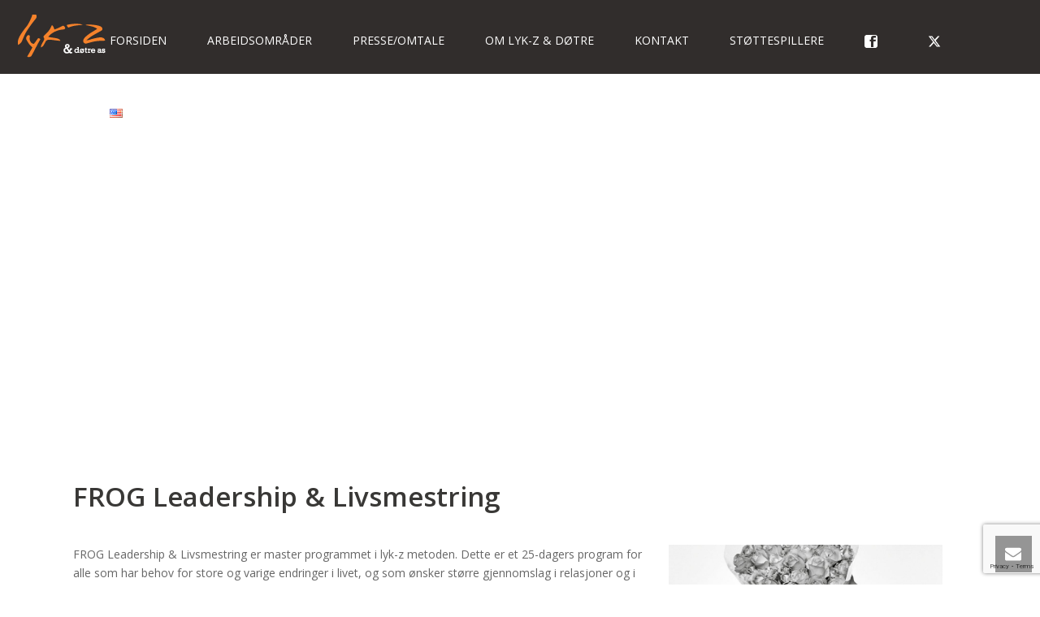

--- FILE ---
content_type: text/html; charset=UTF-8
request_url: https://www.lyk-z.no/nb/frog-leadership-livsmestring/
body_size: 25382
content:
<!DOCTYPE html>
<html lang="nb-NO" >
<head>
	<!-- Google Tag Manager -->
<script>(function(w,d,s,l,i){w[l]=w[l]||[];w[l].push({'gtm.start':
new Date().getTime(),event:'gtm.js'});var f=d.getElementsByTagName(s)[0],
j=d.createElement(s),dl=l!='dataLayer'?'&l='+l:'';j.async=true;j.src=
'https://www.googletagmanager.com/gtm.js?id='+i+dl;f.parentNode.insertBefore(j,f);
})(window,document,'script','dataLayer','GTM-5P4ZMXK');</script>
<!-- End Google Tag Manager -->
		<meta charset="UTF-8" /><meta name="viewport" content="width=device-width, initial-scale=1.0, minimum-scale=1.0, maximum-scale=1.0, user-scalable=0" /><meta http-equiv="X-UA-Compatible" content="IE=edge,chrome=1" /><meta name="format-detection" content="telephone=no"><link href="https://fonts.googleapis.com/css?family=Lato:100,100i,200,200i,300,300i,400,400i,500,500i,600,600i,700,700i,800,800i,900,900i%7COpen+Sans:100,100i,200,200i,300,300i,400,400i,500,500i,600,600i,700,700i,800,800i,900,900i%7CIndie+Flower:100,100i,200,200i,300,300i,400,400i,500,500i,600,600i,700,700i,800,800i,900,900i%7COswald:100,100i,200,200i,300,300i,400,400i,500,500i,600,600i,700,700i,800,800i,900,900i" rel="stylesheet"><script type="text/javascript">var ajaxurl = "https://www.lyk-z.no/wp-admin/admin-ajax.php";</script><meta name='robots' content='index, follow, max-image-preview:large, max-snippet:-1, max-video-preview:-1' />
<link rel="alternate" href="https://www.lyk-z.no/en/frog-leadership-lifemastery/" hreflang="en" />
<link rel="alternate" href="https://www.lyk-z.no/nb/frog-leadership-livsmestring/" hreflang="nb" />

		<style id="critical-path-css" type="text/css">
			body,html{width:100%;height:100%;margin:0;padding:0}.page-preloader{top:0;left:0;z-index:999;position:fixed;height:100%;width:100%;text-align:center}.preloader-preview-area{animation-delay:-.2s;top:50%;-ms-transform:translateY(100%);transform:translateY(100%);margin-top:10px;max-height:calc(50% - 20px);opacity:1;width:100%;text-align:center;position:absolute}.preloader-logo{max-width:90%;top:50%;-ms-transform:translateY(-100%);transform:translateY(-100%);margin:-10px auto 0 auto;max-height:calc(50% - 20px);opacity:1;position:relative}.ball-pulse>div{width:15px;height:15px;border-radius:100%;margin:2px;animation-fill-mode:both;display:inline-block;animation:ball-pulse .75s infinite cubic-bezier(.2,.68,.18,1.08)}.ball-pulse>div:nth-child(1){animation-delay:-.36s}.ball-pulse>div:nth-child(2){animation-delay:-.24s}.ball-pulse>div:nth-child(3){animation-delay:-.12s}@keyframes ball-pulse{0%{transform:scale(1);opacity:1}45%{transform:scale(.1);opacity:.7}80%{transform:scale(1);opacity:1}}.ball-clip-rotate-pulse{position:relative;-ms-transform:translateY(-15px) translateX(-10px);transform:translateY(-15px) translateX(-10px);display:inline-block}.ball-clip-rotate-pulse>div{animation-fill-mode:both;position:absolute;top:0;left:0;border-radius:100%}.ball-clip-rotate-pulse>div:first-child{height:36px;width:36px;top:7px;left:-7px;animation:ball-clip-rotate-pulse-scale 1s 0s cubic-bezier(.09,.57,.49,.9) infinite}.ball-clip-rotate-pulse>div:last-child{position:absolute;width:50px;height:50px;left:-16px;top:-2px;background:0 0;border:2px solid;animation:ball-clip-rotate-pulse-rotate 1s 0s cubic-bezier(.09,.57,.49,.9) infinite;animation-duration:1s}@keyframes ball-clip-rotate-pulse-rotate{0%{transform:rotate(0) scale(1)}50%{transform:rotate(180deg) scale(.6)}100%{transform:rotate(360deg) scale(1)}}@keyframes ball-clip-rotate-pulse-scale{30%{transform:scale(.3)}100%{transform:scale(1)}}@keyframes square-spin{25%{transform:perspective(100px) rotateX(180deg) rotateY(0)}50%{transform:perspective(100px) rotateX(180deg) rotateY(180deg)}75%{transform:perspective(100px) rotateX(0) rotateY(180deg)}100%{transform:perspective(100px) rotateX(0) rotateY(0)}}.square-spin{display:inline-block}.square-spin>div{animation-fill-mode:both;width:50px;height:50px;animation:square-spin 3s 0s cubic-bezier(.09,.57,.49,.9) infinite}.cube-transition{position:relative;-ms-transform:translate(-25px,-25px);transform:translate(-25px,-25px);display:inline-block}.cube-transition>div{animation-fill-mode:both;width:15px;height:15px;position:absolute;top:-5px;left:-5px;animation:cube-transition 1.6s 0s infinite ease-in-out}.cube-transition>div:last-child{animation-delay:-.8s}@keyframes cube-transition{25%{transform:translateX(50px) scale(.5) rotate(-90deg)}50%{transform:translate(50px,50px) rotate(-180deg)}75%{transform:translateY(50px) scale(.5) rotate(-270deg)}100%{transform:rotate(-360deg)}}.ball-scale>div{border-radius:100%;margin:2px;animation-fill-mode:both;display:inline-block;height:60px;width:60px;animation:ball-scale 1s 0s ease-in-out infinite}@keyframes ball-scale{0%{transform:scale(0)}100%{transform:scale(1);opacity:0}}.line-scale>div{animation-fill-mode:both;display:inline-block;width:5px;height:50px;border-radius:2px;margin:2px}.line-scale>div:nth-child(1){animation:line-scale 1s -.5s infinite cubic-bezier(.2,.68,.18,1.08)}.line-scale>div:nth-child(2){animation:line-scale 1s -.4s infinite cubic-bezier(.2,.68,.18,1.08)}.line-scale>div:nth-child(3){animation:line-scale 1s -.3s infinite cubic-bezier(.2,.68,.18,1.08)}.line-scale>div:nth-child(4){animation:line-scale 1s -.2s infinite cubic-bezier(.2,.68,.18,1.08)}.line-scale>div:nth-child(5){animation:line-scale 1s -.1s infinite cubic-bezier(.2,.68,.18,1.08)}@keyframes line-scale{0%{transform:scaley(1)}50%{transform:scaley(.4)}100%{transform:scaley(1)}}.ball-scale-multiple{position:relative;-ms-transform:translateY(30px);transform:translateY(30px);display:inline-block}.ball-scale-multiple>div{border-radius:100%;animation-fill-mode:both;margin:2px;position:absolute;left:-30px;top:0;opacity:0;margin:0;width:50px;height:50px;animation:ball-scale-multiple 1s 0s linear infinite}.ball-scale-multiple>div:nth-child(2){animation-delay:-.2s}.ball-scale-multiple>div:nth-child(3){animation-delay:-.2s}@keyframes ball-scale-multiple{0%{transform:scale(0);opacity:0}5%{opacity:1}100%{transform:scale(1);opacity:0}}.ball-pulse-sync{display:inline-block}.ball-pulse-sync>div{width:15px;height:15px;border-radius:100%;margin:2px;animation-fill-mode:both;display:inline-block}.ball-pulse-sync>div:nth-child(1){animation:ball-pulse-sync .6s -.21s infinite ease-in-out}.ball-pulse-sync>div:nth-child(2){animation:ball-pulse-sync .6s -.14s infinite ease-in-out}.ball-pulse-sync>div:nth-child(3){animation:ball-pulse-sync .6s -70ms infinite ease-in-out}@keyframes ball-pulse-sync{33%{transform:translateY(10px)}66%{transform:translateY(-10px)}100%{transform:translateY(0)}}.transparent-circle{display:inline-block;border-top:.5em solid rgba(255,255,255,.2);border-right:.5em solid rgba(255,255,255,.2);border-bottom:.5em solid rgba(255,255,255,.2);border-left:.5em solid #fff;transform:translateZ(0);animation:transparent-circle 1.1s infinite linear;width:50px;height:50px;border-radius:50%}.transparent-circle:after{border-radius:50%;width:10em;height:10em}@keyframes transparent-circle{0%{transform:rotate(0)}100%{transform:rotate(360deg)}}.ball-spin-fade-loader{position:relative;top:-10px;left:-10px;display:inline-block}.ball-spin-fade-loader>div{width:15px;height:15px;border-radius:100%;margin:2px;animation-fill-mode:both;position:absolute;animation:ball-spin-fade-loader 1s infinite linear}.ball-spin-fade-loader>div:nth-child(1){top:25px;left:0;animation-delay:-.84s;-webkit-animation-delay:-.84s}.ball-spin-fade-loader>div:nth-child(2){top:17.05px;left:17.05px;animation-delay:-.72s;-webkit-animation-delay:-.72s}.ball-spin-fade-loader>div:nth-child(3){top:0;left:25px;animation-delay:-.6s;-webkit-animation-delay:-.6s}.ball-spin-fade-loader>div:nth-child(4){top:-17.05px;left:17.05px;animation-delay:-.48s;-webkit-animation-delay:-.48s}.ball-spin-fade-loader>div:nth-child(5){top:-25px;left:0;animation-delay:-.36s;-webkit-animation-delay:-.36s}.ball-spin-fade-loader>div:nth-child(6){top:-17.05px;left:-17.05px;animation-delay:-.24s;-webkit-animation-delay:-.24s}.ball-spin-fade-loader>div:nth-child(7){top:0;left:-25px;animation-delay:-.12s;-webkit-animation-delay:-.12s}.ball-spin-fade-loader>div:nth-child(8){top:17.05px;left:-17.05px;animation-delay:0s;-webkit-animation-delay:0s}@keyframes ball-spin-fade-loader{50%{opacity:.3;transform:scale(.4)}100%{opacity:1;transform:scale(1)}}		</style>

		
	<!-- This site is optimized with the Yoast SEO plugin v26.5 - https://yoast.com/wordpress/plugins/seo/ -->
	<title>FROG Leadership og Livsmestring - lyk-z &amp; døtre</title>
	<link rel="canonical" href="https://www.lyk-z.no/nb/frog-leadership-livsmestring/" />
	<meta property="og:locale" content="nb_NO" />
	<meta property="og:locale:alternate" content="en_US" />
	<meta property="og:type" content="article" />
	<meta property="og:title" content="FROG Leadership og Livsmestring - lyk-z &amp; døtre" />
	<meta property="og:url" content="https://www.lyk-z.no/nb/frog-leadership-livsmestring/" />
	<meta property="og:site_name" content="lyk-z &amp; døtre" />
	<meta property="article:modified_time" content="2025-04-08T10:47:28+00:00" />
	<meta name="twitter:card" content="summary_large_image" />
	<meta name="twitter:label1" content="Ansl. lesetid" />
	<meta name="twitter:data1" content="4 minutter" />
	<script type="application/ld+json" class="yoast-schema-graph">{"@context":"https://schema.org","@graph":[{"@type":"WebPage","@id":"https://www.lyk-z.no/nb/frog-leadership-livsmestring/","url":"https://www.lyk-z.no/nb/frog-leadership-livsmestring/","name":"FROG Leadership og Livsmestring - lyk-z &amp; døtre","isPartOf":{"@id":"https://www.lyk-z.no/nb/#website"},"datePublished":"2013-09-30T09:52:02+00:00","dateModified":"2025-04-08T10:47:28+00:00","breadcrumb":{"@id":"https://www.lyk-z.no/nb/frog-leadership-livsmestring/#breadcrumb"},"inLanguage":"nb-NO","potentialAction":[{"@type":"ReadAction","target":["https://www.lyk-z.no/nb/frog-leadership-livsmestring/"]}]},{"@type":"BreadcrumbList","@id":"https://www.lyk-z.no/nb/frog-leadership-livsmestring/#breadcrumb","itemListElement":[{"@type":"ListItem","position":1,"name":"Hjem","item":"https://www.lyk-z.no/nb/"},{"@type":"ListItem","position":2,"name":"FROG Leadership og Livsmestring"}]},{"@type":"WebSite","@id":"https://www.lyk-z.no/nb/#website","url":"https://www.lyk-z.no/nb/","name":"lyk-z &amp; døtre","description":"","potentialAction":[{"@type":"SearchAction","target":{"@type":"EntryPoint","urlTemplate":"https://www.lyk-z.no/nb/?s={search_term_string}"},"query-input":{"@type":"PropertyValueSpecification","valueRequired":true,"valueName":"search_term_string"}}],"inLanguage":"nb-NO"}]}</script>
	<!-- / Yoast SEO plugin. -->


<link rel="alternate" type="application/rss+xml" title="lyk-z &amp; døtre &raquo; strøm" href="https://www.lyk-z.no/nb/feed/" />
<link rel="alternate" type="application/rss+xml" title="lyk-z &amp; døtre &raquo; kommentarstrøm" href="https://www.lyk-z.no/nb/comments/feed/" />

<link rel="shortcut icon" href="https://www.lyk-z.no/wp-content/uploads/2013/10/lyk-z-fav-32.png"  />
<link rel="apple-touch-icon-precomposed" href="https://www.lyk-z.no/wp-content/uploads/2013/10/lyk-z-fav-57.png">
<link rel="apple-touch-icon-precomposed" sizes="114x114" href="https://www.lyk-z.no/wp-content/uploads/2013/10/lyk-z-fav-114.png">
<link rel="apple-touch-icon-precomposed" sizes="72x72" href="https://www.lyk-z.no/wp-content/uploads/2013/10/lyk-z-fav-72.png">
<link rel="apple-touch-icon-precomposed" sizes="144x144" href="https://www.lyk-z.no/wp-content/uploads/2013/10/lyk-z-fav-144_2.png">
<link rel="alternate" type="application/rss+xml" title="lyk-z &amp; døtre &raquo; FROG Leadership og Livsmestring kommentarstrøm" href="https://www.lyk-z.no/nb/frog-leadership-livsmestring/feed/" />
<script type="text/javascript">window.abb = {};php = {};window.PHP = {};PHP.ajax = "https://www.lyk-z.no/wp-admin/admin-ajax.php";PHP.wp_p_id = "453";var mk_header_parallax, mk_banner_parallax, mk_page_parallax, mk_footer_parallax, mk_body_parallax;var mk_images_dir = "https://www.lyk-z.no/wp-content/themes/jupiter/assets/images",mk_theme_js_path = "https://www.lyk-z.no/wp-content/themes/jupiter/assets/js",mk_theme_dir = "https://www.lyk-z.no/wp-content/themes/jupiter",mk_captcha_placeholder = "Enter Captcha",mk_captcha_invalid_txt = "Invalid. Try again.",mk_captcha_correct_txt = "Captcha correct.",mk_responsive_nav_width = 1040,mk_vertical_header_back = "Back",mk_vertical_header_anim = "1",mk_check_rtl = true,mk_grid_width = 1140,mk_ajax_search_option = "disable",mk_preloader_bg_color = "#ffffff",mk_accent_color = "#f47929",mk_go_to_top =  "true",mk_smooth_scroll =  "true",mk_show_background_video =  "true",mk_preloader_bar_color = "#f47929",mk_preloader_logo = "";var mk_header_parallax = false,mk_banner_parallax = false,mk_footer_parallax = false,mk_body_parallax = false,mk_no_more_posts = "No More Posts",mk_typekit_id   = "",mk_google_fonts = ["Open Sans:100italic,200italic,300italic,400italic,500italic,600italic,700italic,800italic,900italic,100,200,300,400,500,600,700,800,900"],mk_global_lazyload = true;</script><link rel="alternate" title="oEmbed (JSON)" type="application/json+oembed" href="https://www.lyk-z.no/wp-json/oembed/1.0/embed?url=https%3A%2F%2Fwww.lyk-z.no%2Fnb%2Ffrog-leadership-livsmestring%2F&#038;lang=nb" />
<link rel="alternate" title="oEmbed (XML)" type="text/xml+oembed" href="https://www.lyk-z.no/wp-json/oembed/1.0/embed?url=https%3A%2F%2Fwww.lyk-z.no%2Fnb%2Ffrog-leadership-livsmestring%2F&#038;format=xml&#038;lang=nb" />
<style id='wp-img-auto-sizes-contain-inline-css' type='text/css'>
img:is([sizes=auto i],[sizes^="auto," i]){contain-intrinsic-size:3000px 1500px}
/*# sourceURL=wp-img-auto-sizes-contain-inline-css */
</style>
<link rel='stylesheet' id='layerslider-css' href='https://www.lyk-z.no/wp-content/plugins/LayerSlider/assets/static/layerslider/css/layerslider.css?ver=7.15.1' type='text/css' media='all' />
<style id='wp-block-library-inline-css' type='text/css'>
:root{--wp-block-synced-color:#7a00df;--wp-block-synced-color--rgb:122,0,223;--wp-bound-block-color:var(--wp-block-synced-color);--wp-editor-canvas-background:#ddd;--wp-admin-theme-color:#007cba;--wp-admin-theme-color--rgb:0,124,186;--wp-admin-theme-color-darker-10:#006ba1;--wp-admin-theme-color-darker-10--rgb:0,107,160.5;--wp-admin-theme-color-darker-20:#005a87;--wp-admin-theme-color-darker-20--rgb:0,90,135;--wp-admin-border-width-focus:2px}@media (min-resolution:192dpi){:root{--wp-admin-border-width-focus:1.5px}}.wp-element-button{cursor:pointer}:root .has-very-light-gray-background-color{background-color:#eee}:root .has-very-dark-gray-background-color{background-color:#313131}:root .has-very-light-gray-color{color:#eee}:root .has-very-dark-gray-color{color:#313131}:root .has-vivid-green-cyan-to-vivid-cyan-blue-gradient-background{background:linear-gradient(135deg,#00d084,#0693e3)}:root .has-purple-crush-gradient-background{background:linear-gradient(135deg,#34e2e4,#4721fb 50%,#ab1dfe)}:root .has-hazy-dawn-gradient-background{background:linear-gradient(135deg,#faaca8,#dad0ec)}:root .has-subdued-olive-gradient-background{background:linear-gradient(135deg,#fafae1,#67a671)}:root .has-atomic-cream-gradient-background{background:linear-gradient(135deg,#fdd79a,#004a59)}:root .has-nightshade-gradient-background{background:linear-gradient(135deg,#330968,#31cdcf)}:root .has-midnight-gradient-background{background:linear-gradient(135deg,#020381,#2874fc)}:root{--wp--preset--font-size--normal:16px;--wp--preset--font-size--huge:42px}.has-regular-font-size{font-size:1em}.has-larger-font-size{font-size:2.625em}.has-normal-font-size{font-size:var(--wp--preset--font-size--normal)}.has-huge-font-size{font-size:var(--wp--preset--font-size--huge)}.has-text-align-center{text-align:center}.has-text-align-left{text-align:left}.has-text-align-right{text-align:right}.has-fit-text{white-space:nowrap!important}#end-resizable-editor-section{display:none}.aligncenter{clear:both}.items-justified-left{justify-content:flex-start}.items-justified-center{justify-content:center}.items-justified-right{justify-content:flex-end}.items-justified-space-between{justify-content:space-between}.screen-reader-text{border:0;clip-path:inset(50%);height:1px;margin:-1px;overflow:hidden;padding:0;position:absolute;width:1px;word-wrap:normal!important}.screen-reader-text:focus{background-color:#ddd;clip-path:none;color:#444;display:block;font-size:1em;height:auto;left:5px;line-height:normal;padding:15px 23px 14px;text-decoration:none;top:5px;width:auto;z-index:100000}html :where(.has-border-color){border-style:solid}html :where([style*=border-top-color]){border-top-style:solid}html :where([style*=border-right-color]){border-right-style:solid}html :where([style*=border-bottom-color]){border-bottom-style:solid}html :where([style*=border-left-color]){border-left-style:solid}html :where([style*=border-width]){border-style:solid}html :where([style*=border-top-width]){border-top-style:solid}html :where([style*=border-right-width]){border-right-style:solid}html :where([style*=border-bottom-width]){border-bottom-style:solid}html :where([style*=border-left-width]){border-left-style:solid}html :where(img[class*=wp-image-]){height:auto;max-width:100%}:where(figure){margin:0 0 1em}html :where(.is-position-sticky){--wp-admin--admin-bar--position-offset:var(--wp-admin--admin-bar--height,0px)}@media screen and (max-width:600px){html :where(.is-position-sticky){--wp-admin--admin-bar--position-offset:0px}}

/*# sourceURL=wp-block-library-inline-css */
</style><style id='global-styles-inline-css' type='text/css'>
:root{--wp--preset--aspect-ratio--square: 1;--wp--preset--aspect-ratio--4-3: 4/3;--wp--preset--aspect-ratio--3-4: 3/4;--wp--preset--aspect-ratio--3-2: 3/2;--wp--preset--aspect-ratio--2-3: 2/3;--wp--preset--aspect-ratio--16-9: 16/9;--wp--preset--aspect-ratio--9-16: 9/16;--wp--preset--color--black: #000000;--wp--preset--color--cyan-bluish-gray: #abb8c3;--wp--preset--color--white: #ffffff;--wp--preset--color--pale-pink: #f78da7;--wp--preset--color--vivid-red: #cf2e2e;--wp--preset--color--luminous-vivid-orange: #ff6900;--wp--preset--color--luminous-vivid-amber: #fcb900;--wp--preset--color--light-green-cyan: #7bdcb5;--wp--preset--color--vivid-green-cyan: #00d084;--wp--preset--color--pale-cyan-blue: #8ed1fc;--wp--preset--color--vivid-cyan-blue: #0693e3;--wp--preset--color--vivid-purple: #9b51e0;--wp--preset--gradient--vivid-cyan-blue-to-vivid-purple: linear-gradient(135deg,rgb(6,147,227) 0%,rgb(155,81,224) 100%);--wp--preset--gradient--light-green-cyan-to-vivid-green-cyan: linear-gradient(135deg,rgb(122,220,180) 0%,rgb(0,208,130) 100%);--wp--preset--gradient--luminous-vivid-amber-to-luminous-vivid-orange: linear-gradient(135deg,rgb(252,185,0) 0%,rgb(255,105,0) 100%);--wp--preset--gradient--luminous-vivid-orange-to-vivid-red: linear-gradient(135deg,rgb(255,105,0) 0%,rgb(207,46,46) 100%);--wp--preset--gradient--very-light-gray-to-cyan-bluish-gray: linear-gradient(135deg,rgb(238,238,238) 0%,rgb(169,184,195) 100%);--wp--preset--gradient--cool-to-warm-spectrum: linear-gradient(135deg,rgb(74,234,220) 0%,rgb(151,120,209) 20%,rgb(207,42,186) 40%,rgb(238,44,130) 60%,rgb(251,105,98) 80%,rgb(254,248,76) 100%);--wp--preset--gradient--blush-light-purple: linear-gradient(135deg,rgb(255,206,236) 0%,rgb(152,150,240) 100%);--wp--preset--gradient--blush-bordeaux: linear-gradient(135deg,rgb(254,205,165) 0%,rgb(254,45,45) 50%,rgb(107,0,62) 100%);--wp--preset--gradient--luminous-dusk: linear-gradient(135deg,rgb(255,203,112) 0%,rgb(199,81,192) 50%,rgb(65,88,208) 100%);--wp--preset--gradient--pale-ocean: linear-gradient(135deg,rgb(255,245,203) 0%,rgb(182,227,212) 50%,rgb(51,167,181) 100%);--wp--preset--gradient--electric-grass: linear-gradient(135deg,rgb(202,248,128) 0%,rgb(113,206,126) 100%);--wp--preset--gradient--midnight: linear-gradient(135deg,rgb(2,3,129) 0%,rgb(40,116,252) 100%);--wp--preset--font-size--small: 13px;--wp--preset--font-size--medium: 20px;--wp--preset--font-size--large: 36px;--wp--preset--font-size--x-large: 42px;--wp--preset--spacing--20: 0.44rem;--wp--preset--spacing--30: 0.67rem;--wp--preset--spacing--40: 1rem;--wp--preset--spacing--50: 1.5rem;--wp--preset--spacing--60: 2.25rem;--wp--preset--spacing--70: 3.38rem;--wp--preset--spacing--80: 5.06rem;--wp--preset--shadow--natural: 6px 6px 9px rgba(0, 0, 0, 0.2);--wp--preset--shadow--deep: 12px 12px 50px rgba(0, 0, 0, 0.4);--wp--preset--shadow--sharp: 6px 6px 0px rgba(0, 0, 0, 0.2);--wp--preset--shadow--outlined: 6px 6px 0px -3px rgb(255, 255, 255), 6px 6px rgb(0, 0, 0);--wp--preset--shadow--crisp: 6px 6px 0px rgb(0, 0, 0);}:where(.is-layout-flex){gap: 0.5em;}:where(.is-layout-grid){gap: 0.5em;}body .is-layout-flex{display: flex;}.is-layout-flex{flex-wrap: wrap;align-items: center;}.is-layout-flex > :is(*, div){margin: 0;}body .is-layout-grid{display: grid;}.is-layout-grid > :is(*, div){margin: 0;}:where(.wp-block-columns.is-layout-flex){gap: 2em;}:where(.wp-block-columns.is-layout-grid){gap: 2em;}:where(.wp-block-post-template.is-layout-flex){gap: 1.25em;}:where(.wp-block-post-template.is-layout-grid){gap: 1.25em;}.has-black-color{color: var(--wp--preset--color--black) !important;}.has-cyan-bluish-gray-color{color: var(--wp--preset--color--cyan-bluish-gray) !important;}.has-white-color{color: var(--wp--preset--color--white) !important;}.has-pale-pink-color{color: var(--wp--preset--color--pale-pink) !important;}.has-vivid-red-color{color: var(--wp--preset--color--vivid-red) !important;}.has-luminous-vivid-orange-color{color: var(--wp--preset--color--luminous-vivid-orange) !important;}.has-luminous-vivid-amber-color{color: var(--wp--preset--color--luminous-vivid-amber) !important;}.has-light-green-cyan-color{color: var(--wp--preset--color--light-green-cyan) !important;}.has-vivid-green-cyan-color{color: var(--wp--preset--color--vivid-green-cyan) !important;}.has-pale-cyan-blue-color{color: var(--wp--preset--color--pale-cyan-blue) !important;}.has-vivid-cyan-blue-color{color: var(--wp--preset--color--vivid-cyan-blue) !important;}.has-vivid-purple-color{color: var(--wp--preset--color--vivid-purple) !important;}.has-black-background-color{background-color: var(--wp--preset--color--black) !important;}.has-cyan-bluish-gray-background-color{background-color: var(--wp--preset--color--cyan-bluish-gray) !important;}.has-white-background-color{background-color: var(--wp--preset--color--white) !important;}.has-pale-pink-background-color{background-color: var(--wp--preset--color--pale-pink) !important;}.has-vivid-red-background-color{background-color: var(--wp--preset--color--vivid-red) !important;}.has-luminous-vivid-orange-background-color{background-color: var(--wp--preset--color--luminous-vivid-orange) !important;}.has-luminous-vivid-amber-background-color{background-color: var(--wp--preset--color--luminous-vivid-amber) !important;}.has-light-green-cyan-background-color{background-color: var(--wp--preset--color--light-green-cyan) !important;}.has-vivid-green-cyan-background-color{background-color: var(--wp--preset--color--vivid-green-cyan) !important;}.has-pale-cyan-blue-background-color{background-color: var(--wp--preset--color--pale-cyan-blue) !important;}.has-vivid-cyan-blue-background-color{background-color: var(--wp--preset--color--vivid-cyan-blue) !important;}.has-vivid-purple-background-color{background-color: var(--wp--preset--color--vivid-purple) !important;}.has-black-border-color{border-color: var(--wp--preset--color--black) !important;}.has-cyan-bluish-gray-border-color{border-color: var(--wp--preset--color--cyan-bluish-gray) !important;}.has-white-border-color{border-color: var(--wp--preset--color--white) !important;}.has-pale-pink-border-color{border-color: var(--wp--preset--color--pale-pink) !important;}.has-vivid-red-border-color{border-color: var(--wp--preset--color--vivid-red) !important;}.has-luminous-vivid-orange-border-color{border-color: var(--wp--preset--color--luminous-vivid-orange) !important;}.has-luminous-vivid-amber-border-color{border-color: var(--wp--preset--color--luminous-vivid-amber) !important;}.has-light-green-cyan-border-color{border-color: var(--wp--preset--color--light-green-cyan) !important;}.has-vivid-green-cyan-border-color{border-color: var(--wp--preset--color--vivid-green-cyan) !important;}.has-pale-cyan-blue-border-color{border-color: var(--wp--preset--color--pale-cyan-blue) !important;}.has-vivid-cyan-blue-border-color{border-color: var(--wp--preset--color--vivid-cyan-blue) !important;}.has-vivid-purple-border-color{border-color: var(--wp--preset--color--vivid-purple) !important;}.has-vivid-cyan-blue-to-vivid-purple-gradient-background{background: var(--wp--preset--gradient--vivid-cyan-blue-to-vivid-purple) !important;}.has-light-green-cyan-to-vivid-green-cyan-gradient-background{background: var(--wp--preset--gradient--light-green-cyan-to-vivid-green-cyan) !important;}.has-luminous-vivid-amber-to-luminous-vivid-orange-gradient-background{background: var(--wp--preset--gradient--luminous-vivid-amber-to-luminous-vivid-orange) !important;}.has-luminous-vivid-orange-to-vivid-red-gradient-background{background: var(--wp--preset--gradient--luminous-vivid-orange-to-vivid-red) !important;}.has-very-light-gray-to-cyan-bluish-gray-gradient-background{background: var(--wp--preset--gradient--very-light-gray-to-cyan-bluish-gray) !important;}.has-cool-to-warm-spectrum-gradient-background{background: var(--wp--preset--gradient--cool-to-warm-spectrum) !important;}.has-blush-light-purple-gradient-background{background: var(--wp--preset--gradient--blush-light-purple) !important;}.has-blush-bordeaux-gradient-background{background: var(--wp--preset--gradient--blush-bordeaux) !important;}.has-luminous-dusk-gradient-background{background: var(--wp--preset--gradient--luminous-dusk) !important;}.has-pale-ocean-gradient-background{background: var(--wp--preset--gradient--pale-ocean) !important;}.has-electric-grass-gradient-background{background: var(--wp--preset--gradient--electric-grass) !important;}.has-midnight-gradient-background{background: var(--wp--preset--gradient--midnight) !important;}.has-small-font-size{font-size: var(--wp--preset--font-size--small) !important;}.has-medium-font-size{font-size: var(--wp--preset--font-size--medium) !important;}.has-large-font-size{font-size: var(--wp--preset--font-size--large) !important;}.has-x-large-font-size{font-size: var(--wp--preset--font-size--x-large) !important;}
/*# sourceURL=global-styles-inline-css */
</style>

<style id='classic-theme-styles-inline-css' type='text/css'>
/*! This file is auto-generated */
.wp-block-button__link{color:#fff;background-color:#32373c;border-radius:9999px;box-shadow:none;text-decoration:none;padding:calc(.667em + 2px) calc(1.333em + 2px);font-size:1.125em}.wp-block-file__button{background:#32373c;color:#fff;text-decoration:none}
/*# sourceURL=/wp-includes/css/classic-themes.min.css */
</style>
<link rel='stylesheet' id='contact-form-7-css' href='https://www.lyk-z.no/wp-content/plugins/contact-form-7/includes/css/styles.css?ver=6.1.4' type='text/css' media='all' />
<link rel='stylesheet' id='theme-styles-css' href='https://www.lyk-z.no/wp-content/themes/jupiter/assets/stylesheet/min/full-styles.6.12.2.css?ver=1765271051' type='text/css' media='all' />
<style id='theme-styles-inline-css' type='text/css'>

			#wpadminbar {
				-webkit-backface-visibility: hidden;
				backface-visibility: hidden;
				-webkit-perspective: 1000;
				-ms-perspective: 1000;
				perspective: 1000;
				-webkit-transform: translateZ(0px);
				-ms-transform: translateZ(0px);
				transform: translateZ(0px);
			}
			@media screen and (max-width: 600px) {
				#wpadminbar {
					position: fixed !important;
				}
			}
		
body { transform:unset;background-color:#fff; } .hb-custom-header #mk-page-introduce, .mk-header { transform:unset;background-color:#312d2c; } .hb-custom-header > div, .mk-header-bg { transform:unset;background-color:#312d2c; } .mk-classic-nav-bg { transform:unset;background-color:#312d2c; } .master-holder-bg { transform:unset;background-color:#fff; } #mk-footer { transform:unset;background-color:#312d2c; } #mk-boxed-layout { -webkit-box-shadow:0 0 0px rgba(0, 0, 0, 0); -moz-box-shadow:0 0 0px rgba(0, 0, 0, 0); box-shadow:0 0 0px rgba(0, 0, 0, 0); } .mk-news-tab .mk-tabs-tabs .is-active a, .mk-fancy-title.pattern-style span, .mk-fancy-title.pattern-style.color-gradient span:after, .page-bg-color { background-color:#fff; } .page-title { font-size:44px; color:#ffffff; text-transform:none; font-weight:lighter; letter-spacing:2px; } .page-subtitle { font-size:14px; line-height:100%; color:#ffffff; font-size:14px; text-transform:none; } .header-style-1 .mk-header-padding-wrapper, .header-style-2 .mk-header-padding-wrapper, .header-style-3 .mk-header-padding-wrapper { padding-top:91px; } .mk-process-steps[max-width~="950px"] ul::before { display:none !important; } .mk-process-steps[max-width~="950px"] li { margin-bottom:30px !important; width:100% !important; text-align:center; } .mk-event-countdown-ul[max-width~="750px"] li { width:90%; display:block; margin:0 auto 15px; } body { font-family:HelveticaNeue-Light, Helvetica Neue Light, Helvetica Neue, sans-serif } body { font-family:Open Sans } @font-face { font-family:'star'; src:url('https://www.lyk-z.no/wp-content/themes/jupiter/assets/stylesheet/fonts/star/font.eot'); src:url('https://www.lyk-z.no/wp-content/themes/jupiter/assets/stylesheet/fonts/star/font.eot?#iefix') format('embedded-opentype'), url('https://www.lyk-z.no/wp-content/themes/jupiter/assets/stylesheet/fonts/star/font.woff') format('woff'), url('https://www.lyk-z.no/wp-content/themes/jupiter/assets/stylesheet/fonts/star/font.ttf') format('truetype'), url('https://www.lyk-z.no/wp-content/themes/jupiter/assets/stylesheet/fonts/star/font.svg#star') format('svg'); font-weight:normal; font-style:normal; } @font-face { font-family:'WooCommerce'; src:url('https://www.lyk-z.no/wp-content/themes/jupiter/assets/stylesheet/fonts/woocommerce/font.eot'); src:url('https://www.lyk-z.no/wp-content/themes/jupiter/assets/stylesheet/fonts/woocommerce/font.eot?#iefix') format('embedded-opentype'), url('https://www.lyk-z.no/wp-content/themes/jupiter/assets/stylesheet/fonts/woocommerce/font.woff') format('woff'), url('https://www.lyk-z.no/wp-content/themes/jupiter/assets/stylesheet/fonts/woocommerce/font.ttf') format('truetype'), url('https://www.lyk-z.no/wp-content/themes/jupiter/assets/stylesheet/fonts/woocommerce/font.svg#WooCommerce') format('svg'); font-weight:normal; font-style:normal; }
/*# sourceURL=theme-styles-inline-css */
</style>
<link rel='stylesheet' id='mkhb-render-css' href='https://www.lyk-z.no/wp-content/themes/jupiter/header-builder/includes/assets/css/mkhb-render.css?ver=6.12.2' type='text/css' media='all' />
<link rel='stylesheet' id='mkhb-row-css' href='https://www.lyk-z.no/wp-content/themes/jupiter/header-builder/includes/assets/css/mkhb-row.css?ver=6.12.2' type='text/css' media='all' />
<link rel='stylesheet' id='mkhb-column-css' href='https://www.lyk-z.no/wp-content/themes/jupiter/header-builder/includes/assets/css/mkhb-column.css?ver=6.12.2' type='text/css' media='all' />
<link rel='stylesheet' id='js_composer_front-css' href='https://www.lyk-z.no/wp-content/plugins/js_composer_theme/assets/css/js_composer.min.css?ver=8.7.2.1' type='text/css' media='all' />
<link rel='stylesheet' id='theme-options-css' href='https://www.lyk-z.no/wp-content/uploads/mk_assets/theme-options-production-1765271118_nb.css?ver=1768908185' type='text/css' media='all' />
<link rel='stylesheet' id='jupiter-donut-shortcodes-css' href='https://www.lyk-z.no/wp-content/plugins/jupiter-donut/assets/css/shortcodes-styles.min.css?ver=1.6.4' type='text/css' media='all' />
<link rel='stylesheet' id='mk-style-css' href='https://www.lyk-z.no/wp-content/themes/jupiter-child/style.css?ver=6.9' type='text/css' media='all' />
<script type="text/javascript" data-noptimize='' data-no-minify='' src="https://www.lyk-z.no/wp-content/themes/jupiter/assets/js/plugins/wp-enqueue/webfontloader.js?ver=6.9" id="mk-webfontloader-js"></script>
<script type="text/javascript" id="mk-webfontloader-js-after">
/* <![CDATA[ */

WebFontConfig = {
	timeout: 2000
}

if ( mk_typekit_id.length > 0 ) {
	WebFontConfig.typekit = {
		id: mk_typekit_id
	}
}

if ( mk_google_fonts.length > 0 ) {
	WebFontConfig.google = {
		families:  mk_google_fonts
	}
}

if ( (mk_google_fonts.length > 0 || mk_typekit_id.length > 0) && navigator.userAgent.indexOf("Speed Insights") == -1) {
	WebFont.load( WebFontConfig );
}
		
//# sourceURL=mk-webfontloader-js-after
/* ]]> */
</script>
<script type="text/javascript" src="https://www.lyk-z.no/wp-includes/js/jquery/jquery.min.js?ver=3.7.1" id="jquery-core-js"></script>
<script type="text/javascript" src="https://www.lyk-z.no/wp-includes/js/jquery/jquery-migrate.min.js?ver=3.4.1" id="jquery-migrate-js"></script>
<script type="text/javascript" id="layerslider-utils-js-extra">
/* <![CDATA[ */
var LS_Meta = {"v":"7.15.1","fixGSAP":"1"};
//# sourceURL=layerslider-utils-js-extra
/* ]]> */
</script>
<script type="text/javascript" src="https://www.lyk-z.no/wp-content/plugins/LayerSlider/assets/static/layerslider/js/layerslider.utils.js?ver=7.15.1" id="layerslider-utils-js"></script>
<script type="text/javascript" src="https://www.lyk-z.no/wp-content/plugins/LayerSlider/assets/static/layerslider/js/layerslider.kreaturamedia.jquery.js?ver=7.15.1" id="layerslider-js"></script>
<script type="text/javascript" src="https://www.lyk-z.no/wp-content/plugins/LayerSlider/assets/static/layerslider/js/layerslider.transitions.js?ver=7.15.1" id="layerslider-transitions-js"></script>
<script></script><meta name="generator" content="Powered by LayerSlider 7.15.1 - Build Heros, Sliders, and Popups. Create Animations and Beautiful, Rich Web Content as Easy as Never Before on WordPress." />
<!-- LayerSlider updates and docs at: https://layerslider.com -->
<link rel="https://api.w.org/" href="https://www.lyk-z.no/wp-json/" /><link rel="alternate" title="JSON" type="application/json" href="https://www.lyk-z.no/wp-json/wp/v2/pages/453" /><link rel="EditURI" type="application/rsd+xml" title="RSD" href="https://www.lyk-z.no/xmlrpc.php?rsd" />
<meta name="generator" content="WordPress 6.9" />
<link rel='shortlink' href='https://www.lyk-z.no/?p=453' />
<meta itemprop="author" content="lyk-z administrator" /><meta itemprop="datePublished" content="10/10/2013" /><meta itemprop="dateModified" content="08/04/2025" /><meta itemprop="publisher" content="lyk-z &amp; døtre" /><script> var isTest = false; </script><style type="text/css">.recentcomments a{display:inline !important;padding:0 !important;margin:0 !important;}</style><meta name="generator" content="Powered by WPBakery Page Builder - drag and drop page builder for WordPress."/>
<meta name="generator" content="Jupiter Child Theme " /><style type="text/css" data-type="vc_shortcodes-custom-css">.vc_custom_1730121970204{margin-bottom: 0px !important;}.vc_custom_1730121888847{margin-bottom: 0px !important;}.vc_custom_1744109247012{margin-bottom: 0px !important;}.vc_custom_1730124763253{margin-bottom: 0px !important;}.vc_custom_1730124805237{margin-bottom: 0px !important;}.vc_custom_1730124798413{margin-bottom: 0px !important;}</style><noscript><style> .wpb_animate_when_almost_visible { opacity: 1; }</style></noscript>	</head>

<body class="wp-singular page-template-default page page-id-453 wp-theme-jupiter wp-child-theme-jupiter-child wpb-js-composer js-comp-ver-8.7.2.1 vc_responsive" itemscope="itemscope" itemtype="https://schema.org/WebPage"  data-adminbar="">
	
	<!-- Google Tag Manager (noscript) -->
<noscript><iframe src="https://www.googletagmanager.com/ns.html?id=GTM-5P4ZMXK"
height="0" width="0" style="display:none;visibility:hidden"></iframe></noscript>
<!-- End Google Tag Manager (noscript) -->
 
	
	<!-- Target for scroll anchors to achieve native browser bahaviour + possible enhancements like smooth scrolling -->
	<div id="top-of-page"></div>

		<div id="mk-boxed-layout">

			<div id="mk-theme-container" >

				 
    <header data-height='90'
                data-sticky-height='90'
                data-responsive-height='90'
                data-transparent-skin=''
                data-header-style='1'
                data-sticky-style='fixed'
                data-sticky-offset='header' id="mk-header-1" class="mk-header header-style-1 header-align-left  toolbar-false menu-hover-1 sticky-style-fixed  full-header " role="banner" itemscope="itemscope" itemtype="https://schema.org/WPHeader" >
                    <div class="mk-header-holder">
                                                <div class="mk-header-inner add-header-height">

                    <div class="mk-header-bg "></div>

                    
                    
                            <div class="mk-header-nav-container one-row-style menu-hover-style-1" role="navigation" itemscope="itemscope" itemtype="https://schema.org/SiteNavigationElement" >
                                <nav class="mk-main-navigation js-main-nav"><ul id="menu-lyk-z-sin-meny" class="main-navigation-ul"><li id="menu-item-15" class="menu-item menu-item-type-post_type menu-item-object-page menu-item-home no-mega-menu"><a class="menu-item-link js-smooth-scroll"  href="https://www.lyk-z.no/nb/">Forsiden</a></li>
<li id="menu-item-860" class="menu-item menu-item-type-custom menu-item-object-custom menu-item-has-children no-mega-menu"><a class="menu-item-link js-smooth-scroll"  href="#">Arbeidsområder</a>
<ul style="" class="sub-menu ">
	<li id="menu-item-3765" class="menu-item menu-item-type-post_type menu-item-object-page"><a class="menu-item-link js-smooth-scroll"  href="https://www.lyk-z.no/nb/bli-frog-trener/">BLI FROG-TRENER</a></li>
	<li id="menu-item-2044" class="menu-item menu-item-type-custom menu-item-object-custom menu-item-has-children"><a class="menu-item-link js-smooth-scroll"  href="#">lyk-z metoden FROG</a><i class="menu-sub-level-arrow"><svg  class="mk-svg-icon" data-name="mk-icon-angle-right" data-cacheid="icon-69777340256ef" style=" height:16px; width: 5.7142857142857px; "  xmlns="http://www.w3.org/2000/svg" viewBox="0 0 640 1792"><path d="M595 960q0 13-10 23l-466 466q-10 10-23 10t-23-10l-50-50q-10-10-10-23t10-23l393-393-393-393q-10-10-10-23t10-23l50-50q10-10 23-10t23 10l466 466q10 10 10 23z"/></svg></i>
	<ul style="" class="sub-menu ">
		<li id="menu-item-4037" class="menu-item menu-item-type-post_type menu-item-object-page"><a class="menu-item-link js-smooth-scroll"  href="https://www.lyk-z.no/nb/frog-leadership-livsmestring-2/">FROG Leadership &#038; Livsmestring</a></li>
		<li id="menu-item-3677" class="menu-item menu-item-type-post_type menu-item-object-page"><a class="menu-item-link js-smooth-scroll"  href="https://www.lyk-z.no/nb/frog-grunnlag-retning-fremtid/">FROG Grunnlag, Retning, Fremtid</a></li>
		<li id="menu-item-3726" class="menu-item menu-item-type-post_type menu-item-object-page"><a class="menu-item-link js-smooth-scroll"  href="https://www.lyk-z.no/nb/dialog-samhandling/">Dialog &#038; Samhandling</a></li>
	</ul>
</li>
	<li id="menu-item-861" class="menu-item menu-item-type-post_type menu-item-object-page"><a class="menu-item-link js-smooth-scroll"  href="https://www.lyk-z.no/nb/coaching/">Coaching</a></li>
	<li id="menu-item-863" class="menu-item menu-item-type-post_type menu-item-object-page"><a class="menu-item-link js-smooth-scroll"  href="https://www.lyk-z.no/nb/foredrag-kurs/">Foredrag &#038; kurs</a></li>
	<li id="menu-item-3258" class="menu-item menu-item-type-post_type menu-item-object-page"><a class="menu-item-link js-smooth-scroll"  href="https://www.lyk-z.no/nb/prosjekter/">Prosjekter</a></li>
</ul>
</li>
<li id="menu-item-14" class="menu-item menu-item-type-post_type menu-item-object-page no-mega-menu"><a class="menu-item-link js-smooth-scroll"  href="https://www.lyk-z.no/nb/presse/">Presse/omtale</a></li>
<li id="menu-item-13" class="menu-item menu-item-type-post_type menu-item-object-page no-mega-menu"><a class="menu-item-link js-smooth-scroll"  rel="httpswwwlyk-znonblyk-z" href="https://www.lyk-z.no/nb/om-lyk-z/">Om lyk-z &#038; døtre</a></li>
<li id="menu-item-1915" class="menu-item menu-item-type-custom menu-item-object-custom menu-item-has-children no-mega-menu"><a class="menu-item-link js-smooth-scroll"  href="#">Kontakt</a>
<ul style="" class="sub-menu ">
	<li id="menu-item-1831" class="menu-item menu-item-type-post_type menu-item-object-page"><a class="menu-item-link js-smooth-scroll"  href="https://www.lyk-z.no/nb/kontakt/hovedkontor-skien/">Hovedkontoret Skien</a></li>
	<li id="menu-item-1882" class="menu-item menu-item-type-post_type menu-item-object-page"><a class="menu-item-link js-smooth-scroll"  href="https://www.lyk-z.no/nb/kontakt/her-er-frog/">Her er FROG</a></li>
</ul>
</li>
<li id="menu-item-3118" class="menu-item menu-item-type-post_type menu-item-object-page no-mega-menu"><a class="menu-item-link js-smooth-scroll"  href="https://www.lyk-z.no/nb/stottespillere-2/">Støttespillere</a></li>
<li id="menu-item-1409" class="menu-item menu-item-type-custom menu-item-object-custom no-mega-menu"><a class="menu-item-link js-smooth-scroll"  title="Lyk-z på Facebook" target="_blank" href="https://nb-no.facebook.com/lykzanddaughters"><svg  class="mk-svg-icon" data-name="mk-moon-facebook-2" data-cacheid="icon-6977734026335" style=" height:16px; width: 16px; "  xmlns="http://www.w3.org/2000/svg" viewBox="0 0 512 512"><path d="M426.672 0h-341.33c-46.936 0-85.342 38.407-85.342 85.344v341.313c0 46.969 38.406 85.343 85.342 85.343l341.33-.001c46.938 0 85.328-38.373 85.328-85.344v-341.311c0-46.937-38.391-85.344-85.328-85.344zm8.624 256h-83.296v224h-96v-224h-46.263v-73.282h46.263v-47.593c0-64.671 27.896-103.125 103.935-103.125h87.622v79.285h-71.565c-21.241-.035-23.876 11.076-23.876 31.756l-.116 39.677h96l-12.704 73.282z"/></svg> </a></li>
<li id="menu-item-1408" class="menu-item menu-item-type-custom menu-item-object-custom no-mega-menu"><a class="menu-item-link js-smooth-scroll"  title="Lyk-z på Twitter" target="_blank" href="https://twitter.com/lyk_z"><?xml version="1.0" encoding="utf-8"?>
<!-- Generator: Adobe Illustrator 28.1.0, SVG Export Plug-In . SVG Version: 6.00 Build 0)  -->
<svg  class="mk-svg-icon" data-name="mk-moon-twitter" data-cacheid="icon-6977734026833" style=" height:16px; width: px; "  version="1.1" id="Layer_1" xmlns="http://www.w3.org/2000/svg" xmlns:xlink="http://www.w3.org/1999/xlink" x="0px" y="0px"
	 viewBox="0 0 16 16" style="enable-background:new 0 0 16 16;" xml:space="preserve">
<path d="M12.2,1.5h2.2L9.6,7l5.7,7.5h-4.4L7.3,10l-4,4.5H1.1l5.2-5.9L0.8,1.5h4.5l3.1,4.2L12.2,1.5z M11.4,13.2h1.2L4.7,2.8H3.4
	L11.4,13.2z"/>
</svg>
 </a></li>
<li id="menu-item-1560-en" class="lang-item lang-item-114 lang-item-en lang-item-first menu-item menu-item-type-custom menu-item-object-custom no-mega-menu"><a class="menu-item-link js-smooth-scroll"  href="https://www.lyk-z.no/en/frog-leadership-lifemastery/"><img src="[data-uri]" alt="English" width="16" height="11" style="width: 16px; height: 11px;" /></a></li>
</ul></nav>                            </div>
                            
<div class="mk-nav-responsive-link">
    <div class="mk-css-icon-menu">
        <div class="mk-css-icon-menu-line-1"></div>
        <div class="mk-css-icon-menu-line-2"></div>
        <div class="mk-css-icon-menu-line-3"></div>
    </div>
</div>	<div class=" header-logo fit-logo-img add-header-height logo-is-responsive ">
		<a href="https://www.lyk-z.no/nb/" title="lyk-z &amp; døtre">

			<img class="mk-desktop-logo dark-logo "
				title=""
				alt=""
				src="https://www.lyk-z.no/wp-content/uploads/2013/09/lyk-z_logo.png" />

			
							<img class="mk-resposnive-logo "
					title=""
					alt=""
					src="https://www.lyk-z.no/wp-content/uploads/2013/09/lyk-z_logo.png" />
			
					</a>
	</div>

                    
                    <div class="mk-header-right">
                                            </div>

                </div>
                
<div class="mk-responsive-wrap">

	<nav class="menu-lyk-z-sin-meny-container"><ul id="menu-lyk-z-sin-meny-1" class="mk-responsive-nav"><li id="responsive-menu-item-15" class="menu-item menu-item-type-post_type menu-item-object-page menu-item-home"><a class="menu-item-link js-smooth-scroll"  href="https://www.lyk-z.no/nb/">Forsiden</a></li>
<li id="responsive-menu-item-860" class="menu-item menu-item-type-custom menu-item-object-custom menu-item-has-children"><a class="menu-item-link js-smooth-scroll"  href="#">Arbeidsområder</a><span class="mk-nav-arrow mk-nav-sub-closed"><svg  class="mk-svg-icon" data-name="mk-moon-arrow-down" data-cacheid="icon-69777340294b8" style=" height:16px; width: 16px; "  xmlns="http://www.w3.org/2000/svg" viewBox="0 0 512 512"><path d="M512 192l-96-96-160 160-160-160-96 96 256 255.999z"/></svg></span>
<ul class="sub-menu ">
	<li id="responsive-menu-item-3765" class="menu-item menu-item-type-post_type menu-item-object-page"><a class="menu-item-link js-smooth-scroll"  href="https://www.lyk-z.no/nb/bli-frog-trener/">BLI FROG-TRENER</a></li>
	<li id="responsive-menu-item-2044" class="menu-item menu-item-type-custom menu-item-object-custom menu-item-has-children"><a class="menu-item-link js-smooth-scroll"  href="#">lyk-z metoden FROG</a><span class="mk-nav-arrow mk-nav-sub-closed"><svg  class="mk-svg-icon" data-name="mk-moon-arrow-down" data-cacheid="icon-69777340299e7" style=" height:16px; width: 16px; "  xmlns="http://www.w3.org/2000/svg" viewBox="0 0 512 512"><path d="M512 192l-96-96-160 160-160-160-96 96 256 255.999z"/></svg></span>
	<ul class="sub-menu ">
		<li id="responsive-menu-item-4037" class="menu-item menu-item-type-post_type menu-item-object-page"><a class="menu-item-link js-smooth-scroll"  href="https://www.lyk-z.no/nb/frog-leadership-livsmestring-2/">FROG Leadership &#038; Livsmestring</a></li>
		<li id="responsive-menu-item-3677" class="menu-item menu-item-type-post_type menu-item-object-page"><a class="menu-item-link js-smooth-scroll"  href="https://www.lyk-z.no/nb/frog-grunnlag-retning-fremtid/">FROG Grunnlag, Retning, Fremtid</a></li>
		<li id="responsive-menu-item-3726" class="menu-item menu-item-type-post_type menu-item-object-page"><a class="menu-item-link js-smooth-scroll"  href="https://www.lyk-z.no/nb/dialog-samhandling/">Dialog &#038; Samhandling</a></li>
	</ul>
</li>
	<li id="responsive-menu-item-861" class="menu-item menu-item-type-post_type menu-item-object-page"><a class="menu-item-link js-smooth-scroll"  href="https://www.lyk-z.no/nb/coaching/">Coaching</a></li>
	<li id="responsive-menu-item-863" class="menu-item menu-item-type-post_type menu-item-object-page"><a class="menu-item-link js-smooth-scroll"  href="https://www.lyk-z.no/nb/foredrag-kurs/">Foredrag &#038; kurs</a></li>
	<li id="responsive-menu-item-3258" class="menu-item menu-item-type-post_type menu-item-object-page"><a class="menu-item-link js-smooth-scroll"  href="https://www.lyk-z.no/nb/prosjekter/">Prosjekter</a></li>
</ul>
</li>
<li id="responsive-menu-item-14" class="menu-item menu-item-type-post_type menu-item-object-page"><a class="menu-item-link js-smooth-scroll"  href="https://www.lyk-z.no/nb/presse/">Presse/omtale</a></li>
<li id="responsive-menu-item-13" class="menu-item menu-item-type-post_type menu-item-object-page"><a class="menu-item-link js-smooth-scroll"  rel="httpswwwlyk-znonblyk-z" href="https://www.lyk-z.no/nb/om-lyk-z/">Om lyk-z &#038; døtre</a></li>
<li id="responsive-menu-item-1915" class="menu-item menu-item-type-custom menu-item-object-custom menu-item-has-children"><a class="menu-item-link js-smooth-scroll"  href="#">Kontakt</a><span class="mk-nav-arrow mk-nav-sub-closed"><svg  class="mk-svg-icon" data-name="mk-moon-arrow-down" data-cacheid="icon-697773402a34d" style=" height:16px; width: 16px; "  xmlns="http://www.w3.org/2000/svg" viewBox="0 0 512 512"><path d="M512 192l-96-96-160 160-160-160-96 96 256 255.999z"/></svg></span>
<ul class="sub-menu ">
	<li id="responsive-menu-item-1831" class="menu-item menu-item-type-post_type menu-item-object-page"><a class="menu-item-link js-smooth-scroll"  href="https://www.lyk-z.no/nb/kontakt/hovedkontor-skien/">Hovedkontoret Skien</a></li>
	<li id="responsive-menu-item-1882" class="menu-item menu-item-type-post_type menu-item-object-page"><a class="menu-item-link js-smooth-scroll"  href="https://www.lyk-z.no/nb/kontakt/her-er-frog/">Her er FROG</a></li>
</ul>
</li>
<li id="responsive-menu-item-3118" class="menu-item menu-item-type-post_type menu-item-object-page"><a class="menu-item-link js-smooth-scroll"  href="https://www.lyk-z.no/nb/stottespillere-2/">Støttespillere</a></li>
<li id="responsive-menu-item-1409" class="menu-item menu-item-type-custom menu-item-object-custom"><a class="menu-item-link js-smooth-scroll"  title="Lyk-z på Facebook" target="_blank" href="https://nb-no.facebook.com/lykzanddaughters"><svg  class="mk-svg-icon" data-name="mk-moon-facebook-2" data-cacheid="icon-697773402a937" style=" height:16px; width: 16px; "  xmlns="http://www.w3.org/2000/svg" viewBox="0 0 512 512"><path d="M426.672 0h-341.33c-46.936 0-85.342 38.407-85.342 85.344v341.313c0 46.969 38.406 85.343 85.342 85.343l341.33-.001c46.938 0 85.328-38.373 85.328-85.344v-341.311c0-46.937-38.391-85.344-85.328-85.344zm8.624 256h-83.296v224h-96v-224h-46.263v-73.282h46.263v-47.593c0-64.671 27.896-103.125 103.935-103.125h87.622v79.285h-71.565c-21.241-.035-23.876 11.076-23.876 31.756l-.116 39.677h96l-12.704 73.282z"/></svg> </a></li>
<li id="responsive-menu-item-1408" class="menu-item menu-item-type-custom menu-item-object-custom"><a class="menu-item-link js-smooth-scroll"  title="Lyk-z på Twitter" target="_blank" href="https://twitter.com/lyk_z"><?xml version="1.0" encoding="utf-8"?>
<!-- Generator: Adobe Illustrator 28.1.0, SVG Export Plug-In . SVG Version: 6.00 Build 0)  -->
<svg  class="mk-svg-icon" data-name="mk-moon-twitter" data-cacheid="icon-697773402ad75" style=" height:16px; width: px; "  version="1.1" id="Layer_1" xmlns="http://www.w3.org/2000/svg" xmlns:xlink="http://www.w3.org/1999/xlink" x="0px" y="0px"
	 viewBox="0 0 16 16" style="enable-background:new 0 0 16 16;" xml:space="preserve">
<path d="M12.2,1.5h2.2L9.6,7l5.7,7.5h-4.4L7.3,10l-4,4.5H1.1l5.2-5.9L0.8,1.5h4.5l3.1,4.2L12.2,1.5z M11.4,13.2h1.2L4.7,2.8H3.4
	L11.4,13.2z"/>
</svg>
 </a></li>
<li id="responsive-menu-item-1560-en" class="lang-item lang-item-114 lang-item-en lang-item-first menu-item menu-item-type-custom menu-item-object-custom"><a class="menu-item-link js-smooth-scroll"  href="https://www.lyk-z.no/en/frog-leadership-lifemastery/"><img src="[data-uri]" alt="English" width="16" height="11" style="width: 16px; height: 11px;" /></a></li>
</ul></nav>
		

</div>
        
            </div>
        
        <div class="mk-header-padding-wrapper"></div>
 
                
    </header>

		<div id="theme-page" class="master-holder  clearfix" itemscope="itemscope" itemtype="https://schema.org/Blog" >
			<div class="master-holder-bg-holder">
				<div id="theme-page-bg" class="master-holder-bg js-el"  ></div>
			</div>
			<div class="mk-main-wrapper-holder">
				<div id="mk-page-id-453" class="theme-page-wrapper mk-main-wrapper mk-grid full-layout no-padding">
					<div class="theme-content no-padding" itemprop="mainEntityOfPage">
							<div class="wpb-content-wrapper">
<div class="mk-page-section-wrapper" data-mk-full-width="true" data-mk-full-width-init="true" data-mk-stretch-content="true">
	<div id="page-section-2" class="mk-page-section self-hosted   full_layout full-width-2 js-el js-master-row jupiter-donut-   "    data-intro-effect="false">

			
			<div class="mk-page-section-inner">
				


<div class="mk-video-color-mask"></div>

				
							</div>

			
        <div class="page-section-content vc_row-fluid mk-grid " >
            <div class="mk-padding-wrapper wpb_row">
<div class="vc_col-sm-12 wpb_column column_container  jupiter-donut- _ jupiter-donut-height-full">
	<div class="wpb_layerslider_element wpb_content_element"><script type="text/javascript">jQuery(function() { _initLayerSlider( '#layerslider_3_p5tsuqi00rnh', {sliderVersion: '6.6.2', type: 'fullwidth', responsiveUnder: 2560, allowFullscreen: true, pauseOnHover: 1, twoWaySlideshow: true, skin: 'jupiter', sliderFadeInDuration: 350, useSrcset: true, skinsPath: 'https://www.lyk-z.no/wp-content/plugins/LayerSlider/assets/static/layerslider/skins/', performanceMode: true}); });</script><div id="layerslider_3_p5tsuqi00rnh"  class="ls-wp-container fitvidsignore ls-selectable" style="width:2560px;height:455px;margin:0 auto;"><div class="ls-slide" data-ls="duration:4000;"><img decoding="async" src="https://www.lyk-z.no/wp-content/uploads/2013/09/banner2.jpg" class="ls-bg" alt="Slide background" /></div></div></div></div>
</div>
            <div class="clearboth"></div>
        </div>


			
			
			
		<div class="clearboth"></div>
	</div>
</div>
<div class="vc_row-full-width vc_clearfix"></div>


<div  data-mk-stretch-content="true" class="wpb_row vc_row vc_row-fluid jupiter-donut- mk-fullwidth-false  attched-false     js-master-row  mk-grid">
				
<div class="vc_col-sm-12 wpb_column column_container  jupiter-donut- _ jupiter-donut-height-full">
	
<h1 id="fancy-title-5" class="mk-fancy-title  simple-style jupiter-donut-  color-single">
	<span>
				<p>FROG Leadership &amp; Livsmestring</p>
			</span>
</h1>
<div class="clearboth"></div>



</div>

<div class="vc_col-sm-8 wpb_column column_container  jupiter-donut- _ jupiter-donut-height-full">
		<div class=" vc_custom_1730121970204">

<div id="text-block-7" class="mk-text-block  jupiter-donut- ">

	
	<p>FROG Leadership &amp; Livsmestring er master programmet i lyk-z metoden. Dette er et 25-dagers program for alle som har behov for store og varige endringer i livet, og som ønsker større gjennomslag i relasjoner og i livet generelt.</p>
<p>Opplever du å ikke bli hørt eller forstått, er du usikker på egen fremtid, eller ønsker du deg større nettverk, så er dette programmet for deg. I tillegg til å stå tryggere i deg selv, vil du kunne få nye og varige vennskap med andre i samme situasjon i gruppen du blir en del av, og du vil øke din valgkompetanse i alle små og store valg i livet ditt.</p>
<p>Gjennom lyk-z metoden, FROG Leadership og Livsmestring, deltar opptil 12 unge i en fysisk workshop som går over 25 dager fordelt på 7 uker. Her skal deltakerne igjennom 5 moduler med temaene Visjon, Identitet, Kommunikasjon, Impact og The Big Leap.</p>
<p>Metoden bygger på teorier fra neurofysiologi, kognitive grunnprinsipper, kommunikasjonsteori fra filmfag, positiv psykologi, leadership og co-active coaching.</p>
<p>I løpet av de 7 ukene treningen pågår, skjer det store positive endringer hos deltakerne. De får innsikt i sine egne verdier og unike egenskaper. Deltakerne utarbeider egne fremdriftsplaner og finner sin egen motivasjon og drivkraft for selv å se verdien av skolegang eller arbeidsliv. Underveis i programmet og mellom modulene jobber ungdommene på<span style="color: #e87722;"> <a style="color: #e87722;" href="https://www.frogs.no/nb"><strong>FROGS.no</strong></a>,</span> en læringsbasert webplattform der de svarer på spørsmål og gjør oppgaver som er knyttet til de ulike temaene. Her kan de også snakke med trenerne og med de andre kursdeltakerne.</p>
<p>Målgruppen er i hovedsak unge og unge voksne som står i fare for å falle ut av samfunnet ved at de har droppet ut av skole eller jobb over lengre tid. Metoden er universell på den måten at den vil kunne benyttes på andre målgrupper. Ta kontakt med oss for spørsmål og påmelding. Er du interessert i et FROG-program et annet sted i Norge enn Skien kan du se oversikt over<span style="color: #e87722;"> <a style="color: #e87722;" href="https://www.lyk-z.no/nb/kontakt/her-er-frog/">FROG-kontorene</a> her.</span></p>
<p>lyk-z metoden FROG distribueres primært gjennom sertifisering og lisensiering av selskaper og organisasjoner som jobber med ungdom, men også via egne workshops hos lyk-z &amp; døtre as. lyk-z &amp; døtre as holder sertifiseringskurs i metoden i Skien, for virksomheter over hele landet. Vi ønsker å utdanne så mange FROG-trenere som mulig slik at enda flere unge får hjelp til å leve gode liv på vegne av egen ønsket fremtid, og bidra i samfunnet. Les mer om <a href="https://www.lyk-z.no/nb/bli-frog-trener/"><span style="color: #e87722;">sertifiseringsprogrammet her</span></a>.</p>

	<div class="clearboth"></div>
</div>

	</div>
</div>

<div class="vc_col-sm-4 wpb_column column_container  jupiter-donut- _ jupiter-donut-height-full">
	<div  class="mk-image mk-image-9 jupiter-donut-  mk-image-lazyload align-left simple-frame inside-image " style="margin-bottom:10px"><div class="mk-image-container" style="max-width: 1058px;"><div  class="mk-image-holder" style="max-width: 1058px;"><div class="mk-image-inner  "><a href="https://cdn.flipsnack.com/widget/v2/widget.html?hash=fhi0rlf97" target="_blank" class="mk-image-link"><img fetchpriority="high" decoding="async" class="lightbox-false" alt="brosjyre-frog-lyk-z-siste-korrektur-hilde" title="brosjyre-frog-lyk-z-siste-korrektur-hilde" width="1058" height="1058" src="https://www.lyk-z.no/wp-content/uploads/2020/01/brosjyre-frog-lyk-z-siste-korrektur-hilde-pdf.jpg" /></a></div></div><div class="clearboth"></div></div></div>
<div id="mk-button-10" class="mk-button-container _ jupiter-donut-relative jupiter-donut-width-full   jupiter-donut-inline-block jupiter-donut-left ">

	
		<a href="https://cdn.flipsnack.com/widget/v2/widget.html?hash=fhi0rlf97" target="_blank" class="mk-button js-smooth-scroll mk-button--dimension-three mk-button--size-medium mk-button--corner-pointed text-color-light _ jupiter-donut-relative jupiter-donut-text-center jupiter-donut-font-weight-700 jupiter-donut-no-backface  letter-spacing-1 jupiter-donut-block"><span class="mk-button--text">TRYKK PÅ BILDET FOR Å SE BROSJYREN</span></a>

	
</div>

<div id="padding-11" class="mk-padding-divider jupiter-donut-  jupiter-donut-clearfix"></div>

	<div class=" vc_custom_1730121888847">

<div id="text-block-12" class="mk-text-block  jupiter-donut- ">

	
	<p style="text-align: center;"><span style="text-decoration: underline;"><span style="color: #e87722;"><strong>Populære FROG program i lyk-z metoden:</strong></span></span></p>
<p style="text-align: center;"><strong><a href="https://www.lyk-z.no/nb/frog-grunnlag-retning-fremtid/">FROG Grunnlag, Retning &amp; Fremtid (16 dager)</a></strong></p>
<p style="text-align: center;"><strong><a href="https://www.lyk-z.no/nb/frog-dialog-samhandling/">FROG Dialog &amp; Samhandling (3 dager)</a></strong></p>
<p style="text-align: center;"><strong><a href="https://www.lyk-z.no/nb/om-lyk-z/">Om lyk-z &amp; døtre</a></strong></p>

	<div class="clearboth"></div>
</div>

	</div>

<div class="mk-custom-box jupiter-donut- hover-effect-image" id="box-13">
	<div class="box-holder">	<div class=" vc_custom_1744109247012">

<div id="text-block-14" class="mk-text-block  jupiter-donut- ">

	
	<p style="text-align: center;"><span style="color: #e87722;"><strong>Neste program i Skien i 2025:</strong></span></p>
<p style="text-align: center;"><strong>Høsten 2025 – dato kommer<br>
Kurstid: kl.09-15 hver kursdag</strong></p>
<p style="text-align: center;">Tilsammen 25 dager fordelt på 7 uker</p>

	<div class="clearboth"></div>
</div>

	</div>

		<div class="jupiter-donut-clearfix"></div>
	</div>
</div>
</div>
	</div>

<div  data-mk-stretch-content="true" class="wpb_row vc_row vc_row-fluid jupiter-donut- mk-fullwidth-false  attched-false     js-master-row  mk-grid">
				
<div class="vc_col-sm-12 wpb_column column_container  jupiter-donut- _ jupiter-donut-height-full">
	
<h1 id="fancy-title-16" class="mk-fancy-title  simple-style jupiter-donut-  color-single">
	<span>
				<p>Kontakt lyk-z &amp; døtre</p>
			</span>
</h1>
<div class="clearboth"></div>



</div>
	</div>

<div  data-mk-stretch-content="true" class="wpb_row vc_row vc_row-fluid jupiter-donut- mk-fullwidth-false  attched-false     js-master-row  mk-grid">
				
<div class="vc_col-sm-4 wpb_column column_container  jupiter-donut- _ jupiter-donut-height-full">
	
<div class="widget_contact_info mk-contactinfo-shortcode a_margin-bottom-20 jupiter-donut-  " itemscope="itemscope" itemtype="https://schema.org/Person" >

		    <h3 class="shortcode-heading mk-fancy-title  pattern-style align-left "><span>Gründer &amp; metodeutvikler</span></h3>
	<ul>
					<li><i><svg  class="mk-svg-icon" data-name="mk-moon-user-7" data-cacheid="icon-697773403fde4" style=" height:16px; width: 16px; "  xmlns="http://www.w3.org/2000/svg" viewBox="0 0 512 512"><path d="M160 384a96 96 10980 1 0 192 0 96 96 10980 1 0-192 0zm224.039-128h-17.712l-99.552-202.122 37.225 186.122-48 48-48-48 37.225-186.122-99.551 202.122h-17.712000000000003c-63.962 0-63.962-42.993-63.962-96v-160h384v160c0 53.007 0 96-63.961 96z" transform="scale(1 -1) translate(0 -480)"/></svg></i><span itemprop="name">Ingeborg Lykseth</span></li>
		
		
		
					<li><i><svg  class="mk-svg-icon" data-name="mk-icon-phone" data-cacheid="icon-6977734040128" style=" height:16px; width: 12.571428571429px; "  xmlns="http://www.w3.org/2000/svg" viewBox="0 0 1408 1792"><path d="M1408 1240q0 27-10 70.5t-21 68.5q-21 50-122 106-94 51-186 51-27 0-52.5-3.5t-57.5-12.5-47.5-14.5-55.5-20.5-49-18q-98-35-175-83-128-79-264.5-215.5t-215.5-264.5q-48-77-83-175-3-9-18-49t-20.5-55.5-14.5-47.5-12.5-57.5-3.5-52.5q0-92 51-186 56-101 106-122 25-11 68.5-21t70.5-10q14 0 21 3 18 6 53 76 11 19 30 54t35 63.5 31 53.5q3 4 17.5 25t21.5 35.5 7 28.5q0 20-28.5 50t-62 55-62 53-28.5 46q0 9 5 22.5t8.5 20.5 14 24 11.5 19q76 137 174 235t235 174q2 1 19 11.5t24 14 20.5 8.5 22.5 5q18 0 46-28.5t53-62 55-62 50-28.5q14 0 28.5 7t35.5 21.5 25 17.5q25 15 53.5 31t63.5 35 54 30q70 35 76 53 3 7 3 21z"/></svg></i><span><a itemprop="telephone" href="tel:+47 91 59 40 80">+47 91 59 40 80</a></span></li>
		
		
					<li><i><svg  class="mk-svg-icon" data-name="mk-icon-envelope" data-cacheid="icon-6977734040430" style=" height:16px; width: 16px; "  xmlns="http://www.w3.org/2000/svg" viewBox="0 0 1792 1792"><path d="M1792 710v794q0 66-47 113t-113 47h-1472q-66 0-113-47t-47-113v-794q44 49 101 87 362 246 497 345 57 42 92.5 65.5t94.5 48 110 24.5h2q51 0 110-24.5t94.5-48 92.5-65.5q170-123 498-345 57-39 100-87zm0-294q0 79-49 151t-122 123q-376 261-468 325-10 7-42.5 30.5t-54 38-52 32.5-57.5 27-50 9h-2q-23 0-50-9t-57.5-27-52-32.5-54-38-42.5-30.5q-91-64-262-182.5t-205-142.5q-62-42-117-115.5t-55-136.5q0-78 41.5-130t118.5-52h1472q65 0 112.5 47t47.5 113z"/></svg></i><span><a itemprop="email" href="mailto:ingeborg&#064;lyk-z.no">ingeborg&#064;lyk-z.no</a></span></li>
		
		
			</ul>
</div>

<div class="widget_contact_info mk-contactinfo-shortcode a_margin-bottom-20 jupiter-donut-  " itemscope="itemscope" itemtype="https://schema.org/Person" >

		    <h3 class="shortcode-heading mk-fancy-title  pattern-style align-left "><span>Leadership trener &amp; coach</span></h3>
	<ul>
					<li><i><svg  class="mk-svg-icon" data-name="mk-moon-user-7" data-cacheid="icon-69777340408cb" style=" height:16px; width: 16px; "  xmlns="http://www.w3.org/2000/svg" viewBox="0 0 512 512"><path d="M160 384a96 96 10980 1 0 192 0 96 96 10980 1 0-192 0zm224.039-128h-17.712l-99.552-202.122 37.225 186.122-48 48-48-48 37.225-186.122-99.551 202.122h-17.712000000000003c-63.962 0-63.962-42.993-63.962-96v-160h384v160c0 53.007 0 96-63.961 96z" transform="scale(1 -1) translate(0 -480)"/></svg></i><span itemprop="name">Hanne M. Bratsberg</span></li>
		
		
		
					<li><i><svg  class="mk-svg-icon" data-name="mk-icon-phone" data-cacheid="icon-6977734040b58" style=" height:16px; width: 12.571428571429px; "  xmlns="http://www.w3.org/2000/svg" viewBox="0 0 1408 1792"><path d="M1408 1240q0 27-10 70.5t-21 68.5q-21 50-122 106-94 51-186 51-27 0-52.5-3.5t-57.5-12.5-47.5-14.5-55.5-20.5-49-18q-98-35-175-83-128-79-264.5-215.5t-215.5-264.5q-48-77-83-175-3-9-18-49t-20.5-55.5-14.5-47.5-12.5-57.5-3.5-52.5q0-92 51-186 56-101 106-122 25-11 68.5-21t70.5-10q14 0 21 3 18 6 53 76 11 19 30 54t35 63.5 31 53.5q3 4 17.5 25t21.5 35.5 7 28.5q0 20-28.5 50t-62 55-62 53-28.5 46q0 9 5 22.5t8.5 20.5 14 24 11.5 19q76 137 174 235t235 174q2 1 19 11.5t24 14 20.5 8.5 22.5 5q18 0 46-28.5t53-62 55-62 50-28.5q14 0 28.5 7t35.5 21.5 25 17.5q25 15 53.5 31t63.5 35 54 30q70 35 76 53 3 7 3 21z"/></svg></i><span><a itemprop="telephone" href="tel:+47 95 88 95 40">+47 95 88 95 40</a></span></li>
		
		
					<li><i><svg  class="mk-svg-icon" data-name="mk-icon-envelope" data-cacheid="icon-6977734040e30" style=" height:16px; width: 16px; "  xmlns="http://www.w3.org/2000/svg" viewBox="0 0 1792 1792"><path d="M1792 710v794q0 66-47 113t-113 47h-1472q-66 0-113-47t-47-113v-794q44 49 101 87 362 246 497 345 57 42 92.5 65.5t94.5 48 110 24.5h2q51 0 110-24.5t94.5-48 92.5-65.5q170-123 498-345 57-39 100-87zm0-294q0 79-49 151t-122 123q-376 261-468 325-10 7-42.5 30.5t-54 38-52 32.5-57.5 27-50 9h-2q-23 0-50-9t-57.5-27-52-32.5-54-38-42.5-30.5q-91-64-262-182.5t-205-142.5q-62-42-117-115.5t-55-136.5q0-78 41.5-130t118.5-52h1472q65 0 112.5 47t47.5 113z"/></svg></i><span><a itemprop="email" href="mailto:hanne&#064;lyk-z.no">hanne&#064;lyk-z.no</a></span></li>
		
		
			</ul>
</div>
</div>

<div class="vc_col-sm-4 wpb_column column_container  jupiter-donut- _ jupiter-donut-height-full">
	
<div class="widget_contact_info mk-contactinfo-shortcode a_margin-bottom-20 jupiter-donut-  " itemscope="itemscope" itemtype="https://schema.org/Person" >

		    <h3 class="shortcode-heading mk-fancy-title  pattern-style align-left "><span>Leadership trener &amp; coach</span></h3>
	<ul>
					<li><i><svg  class="mk-svg-icon" data-name="mk-moon-user-7" data-cacheid="icon-6977734041436" style=" height:16px; width: 16px; "  xmlns="http://www.w3.org/2000/svg" viewBox="0 0 512 512"><path d="M160 384a96 96 10980 1 0 192 0 96 96 10980 1 0-192 0zm224.039-128h-17.712l-99.552-202.122 37.225 186.122-48 48-48-48 37.225-186.122-99.551 202.122h-17.712000000000003c-63.962 0-63.962-42.993-63.962-96v-160h384v160c0 53.007 0 96-63.961 96z" transform="scale(1 -1) translate(0 -480)"/></svg></i><span itemprop="name">Vera Lykseth</span></li>
		
		
		
					<li><i><svg  class="mk-svg-icon" data-name="mk-icon-phone" data-cacheid="icon-69777340416cc" style=" height:16px; width: 12.571428571429px; "  xmlns="http://www.w3.org/2000/svg" viewBox="0 0 1408 1792"><path d="M1408 1240q0 27-10 70.5t-21 68.5q-21 50-122 106-94 51-186 51-27 0-52.5-3.5t-57.5-12.5-47.5-14.5-55.5-20.5-49-18q-98-35-175-83-128-79-264.5-215.5t-215.5-264.5q-48-77-83-175-3-9-18-49t-20.5-55.5-14.5-47.5-12.5-57.5-3.5-52.5q0-92 51-186 56-101 106-122 25-11 68.5-21t70.5-10q14 0 21 3 18 6 53 76 11 19 30 54t35 63.5 31 53.5q3 4 17.5 25t21.5 35.5 7 28.5q0 20-28.5 50t-62 55-62 53-28.5 46q0 9 5 22.5t8.5 20.5 14 24 11.5 19q76 137 174 235t235 174q2 1 19 11.5t24 14 20.5 8.5 22.5 5q18 0 46-28.5t53-62 55-62 50-28.5q14 0 28.5 7t35.5 21.5 25 17.5q25 15 53.5 31t63.5 35 54 30q70 35 76 53 3 7 3 21z"/></svg></i><span><a itemprop="telephone" href="tel:+47 92 03 03 22">+47 92 03 03 22</a></span></li>
		
		
					<li><i><svg  class="mk-svg-icon" data-name="mk-icon-envelope" data-cacheid="icon-69777340419ae" style=" height:16px; width: 16px; "  xmlns="http://www.w3.org/2000/svg" viewBox="0 0 1792 1792"><path d="M1792 710v794q0 66-47 113t-113 47h-1472q-66 0-113-47t-47-113v-794q44 49 101 87 362 246 497 345 57 42 92.5 65.5t94.5 48 110 24.5h2q51 0 110-24.5t94.5-48 92.5-65.5q170-123 498-345 57-39 100-87zm0-294q0 79-49 151t-122 123q-376 261-468 325-10 7-42.5 30.5t-54 38-52 32.5-57.5 27-50 9h-2q-23 0-50-9t-57.5-27-52-32.5-54-38-42.5-30.5q-91-64-262-182.5t-205-142.5q-62-42-117-115.5t-55-136.5q0-78 41.5-130t118.5-52h1472q65 0 112.5 47t47.5 113z"/></svg></i><span><a itemprop="email" href="mailto:vera&#064;lyk-z.no">vera&#064;lyk-z.no</a></span></li>
		
		
			</ul>
</div>

<div class="widget_contact_info mk-contactinfo-shortcode a_margin-bottom-20 jupiter-donut-  " itemscope="itemscope" itemtype="https://schema.org/Person" >

		    <h3 class="shortcode-heading mk-fancy-title  pattern-style align-left "><span>Leadership trener &amp; coach</span></h3>
	<ul>
					<li><i><svg  class="mk-svg-icon" data-name="mk-moon-user-7" data-cacheid="icon-6977734041e39" style=" height:16px; width: 16px; "  xmlns="http://www.w3.org/2000/svg" viewBox="0 0 512 512"><path d="M160 384a96 96 10980 1 0 192 0 96 96 10980 1 0-192 0zm224.039-128h-17.712l-99.552-202.122 37.225 186.122-48 48-48-48 37.225-186.122-99.551 202.122h-17.712000000000003c-63.962 0-63.962-42.993-63.962-96v-160h384v160c0 53.007 0 96-63.961 96z" transform="scale(1 -1) translate(0 -480)"/></svg></i><span itemprop="name">Randi Momrak</span></li>
		
		
		
					<li><i><svg  class="mk-svg-icon" data-name="mk-icon-phone" data-cacheid="icon-6977734042129" style=" height:16px; width: 12.571428571429px; "  xmlns="http://www.w3.org/2000/svg" viewBox="0 0 1408 1792"><path d="M1408 1240q0 27-10 70.5t-21 68.5q-21 50-122 106-94 51-186 51-27 0-52.5-3.5t-57.5-12.5-47.5-14.5-55.5-20.5-49-18q-98-35-175-83-128-79-264.5-215.5t-215.5-264.5q-48-77-83-175-3-9-18-49t-20.5-55.5-14.5-47.5-12.5-57.5-3.5-52.5q0-92 51-186 56-101 106-122 25-11 68.5-21t70.5-10q14 0 21 3 18 6 53 76 11 19 30 54t35 63.5 31 53.5q3 4 17.5 25t21.5 35.5 7 28.5q0 20-28.5 50t-62 55-62 53-28.5 46q0 9 5 22.5t8.5 20.5 14 24 11.5 19q76 137 174 235t235 174q2 1 19 11.5t24 14 20.5 8.5 22.5 5q18 0 46-28.5t53-62 55-62 50-28.5q14 0 28.5 7t35.5 21.5 25 17.5q25 15 53.5 31t63.5 35 54 30q70 35 76 53 3 7 3 21z"/></svg></i><span><a itemprop="telephone" href="tel:+47 99 20 99 51">+47 99 20 99 51</a></span></li>
		
		
					<li><i><svg  class="mk-svg-icon" data-name="mk-icon-envelope" data-cacheid="icon-6977734042484" style=" height:16px; width: 16px; "  xmlns="http://www.w3.org/2000/svg" viewBox="0 0 1792 1792"><path d="M1792 710v794q0 66-47 113t-113 47h-1472q-66 0-113-47t-47-113v-794q44 49 101 87 362 246 497 345 57 42 92.5 65.5t94.5 48 110 24.5h2q51 0 110-24.5t94.5-48 92.5-65.5q170-123 498-345 57-39 100-87zm0-294q0 79-49 151t-122 123q-376 261-468 325-10 7-42.5 30.5t-54 38-52 32.5-57.5 27-50 9h-2q-23 0-50-9t-57.5-27-52-32.5-54-38-42.5-30.5q-91-64-262-182.5t-205-142.5q-62-42-117-115.5t-55-136.5q0-78 41.5-130t118.5-52h1472q65 0 112.5 47t47.5 113z"/></svg></i><span><a itemprop="email" href="mailto:randi&#064;lyk-z.no">randi&#064;lyk-z.no</a></span></li>
		
		
			</ul>
</div>
</div>

<div class="vc_col-sm-4 wpb_column column_container  jupiter-donut- _ jupiter-donut-height-full">
	
<div class="widget_contact_info mk-contactinfo-shortcode a_margin-bottom-20 jupiter-donut-  " itemscope="itemscope" itemtype="https://schema.org/Person" >

		    <h3 class="shortcode-heading mk-fancy-title  pattern-style align-left "><span>lyk-z på Facebook</span></h3>
	<ul>
		
		
		
		
		
		
								<li><i><svg  class="mk-svg-icon" data-name="mk-icon-globe" data-cacheid="icon-6977734042a32" style=" height:16px; width: 13.714285714286px; "  xmlns="http://www.w3.org/2000/svg" viewBox="0 0 1536 1792"><path d="M768 128q209 0 385.5 103t279.5 279.5 103 385.5-103 385.5-279.5 279.5-385.5 103-385.5-103-279.5-279.5-103-385.5 103-385.5 279.5-279.5 385.5-103zm274 521q-2 1-9.5 9.5t-13.5 9.5q2 0 4.5-5t5-11 3.5-7q6-7 22-15 14-6 52-12 34-8 51 11-2-2 9.5-13t14.5-12q3-2 15-4.5t15-7.5l2-22q-12 1-17.5-7t-6.5-21q0 2-6 8 0-7-4.5-8t-11.5 1-9 1q-10-3-15-7.5t-8-16.5-4-15q-2-5-9.5-10.5t-9.5-10.5q-1-2-2.5-5.5t-3-6.5-4-5.5-5.5-2.5-7 5-7.5 10-4.5 5q-3-2-6-1.5t-4.5 1-4.5 3-5 3.5q-3 2-8.5 3t-8.5 2q15-5-1-11-10-4-16-3 9-4 7.5-12t-8.5-14h5q-1-4-8.5-8.5t-17.5-8.5-13-6q-8-5-34-9.5t-33-.5q-5 6-4.5 10.5t4 14 3.5 12.5q1 6-5.5 13t-6.5 12q0 7 14 15.5t10 21.5q-3 8-16 16t-16 12q-5 8-1.5 18.5t10.5 16.5q2 2 1.5 4t-3.5 4.5-5.5 4-6.5 3.5l-3 2q-11 5-20.5-6t-13.5-26q-7-25-16-30-23-8-29 1-5-13-41-26-25-9-58-4 6-1 0-15-7-15-19-12 3-6 4-17.5t1-13.5q3-13 12-23 1-1 7-8.5t9.5-13.5.5-6q35 4 50-11 5-5 11.5-17t10.5-17q9-6 14-5.5t14.5 5.5 14.5 5q14 1 15.5-11t-7.5-20q12 1 3-17-5-7-8-9-12-4-27 5-8 4 2 8-1-1-9.5 10.5t-16.5 17.5-16-5q-1-1-5.5-13.5t-9.5-13.5q-8 0-16 15 3-8-11-15t-24-8q19-12-8-27-7-4-20.5-5t-19.5 4q-5 7-5.5 11.5t5 8 10.5 5.5 11.5 4 8.5 3q14 10 8 14-2 1-8.5 3.5t-11.5 4.5-6 4q-3 4 0 14t-2 14q-5-5-9-17.5t-7-16.5q7 9-25 6l-10-1q-4 0-16 2t-20.5 1-13.5-8q-4-8 0-20 1-4 4-2-4-3-11-9.5t-10-8.5q-46 15-94 41 6 1 12-1 5-2 13-6.5t10-5.5q34-14 42-7l5-5q14 16 20 25-7-4-30-1-20 6-22 12 7 12 5 18-4-3-11.5-10t-14.5-11-15-5q-16 0-22 1-146 80-235 222 7 7 12 8 4 1 5 9t2.5 11 11.5-3q9 8 3 19 1-1 44 27 19 17 21 21 3 11-10 18-1-2-9-9t-9-4q-3 5 .5 18.5t10.5 12.5q-7 0-9.5 16t-2.5 35.5-1 23.5l2 1q-3 12 5.5 34.5t21.5 19.5q-13 3 20 43 6 8 8 9 3 2 12 7.5t15 10 10 10.5q4 5 10 22.5t14 23.5q-2 6 9.5 20t10.5 23q-1 0-2.5 1t-2.5 1q3 7 15.5 14t15.5 13q1 3 2 10t3 11 8 2q2-20-24-62-15-25-17-29-3-5-5.5-15.5t-4.5-14.5q2 0 6 1.5t8.5 3.5 7.5 4 2 3q-3 7 2 17.5t12 18.5 17 19 12 13q6 6 14 19.5t0 13.5q9 0 20 10t17 20q5 8 8 26t5 24q2 7 8.5 13.5t12.5 9.5l16 8 13 7q5 2 18.5 10.5t21.5 11.5q10 4 16 4t14.5-2.5 13.5-3.5q15-2 29 15t21 21q36 19 55 11-2 1 .5 7.5t8 15.5 9 14.5 5.5 8.5q5 6 18 15t18 15q6-4 7-9-3 8 7 20t18 10q14-3 14-32-31 15-49-18 0-1-2.5-5.5t-4-8.5-2.5-8.5 0-7.5 5-3q9 0 10-3.5t-2-12.5-4-13q-1-8-11-20t-12-15q-5 9-16 8t-16-9q0 1-1.5 5.5t-1.5 6.5q-13 0-15-1 1-3 2.5-17.5t3.5-22.5q1-4 5.5-12t7.5-14.5 4-12.5-4.5-9.5-17.5-2.5q-19 1-26 20-1 3-3 10.5t-5 11.5-9 7q-7 3-24 2t-24-5q-13-8-22.5-29t-9.5-37q0-10 2.5-26.5t3-25-5.5-24.5q3-2 9-9.5t10-10.5q2-1 4.5-1.5t4.5 0 4-1.5 3-6q-1-1-4-3-3-3-4-3 7 3 28.5-1.5t27.5 1.5q15 11 22-2 0-1-2.5-9.5t-.5-13.5q5 27 29 9 3 3 15.5 5t17.5 5q3 2 7 5.5t5.5 4.5 5-.5 8.5-6.5q10 14 12 24 11 40 19 44 7 3 11 2t4.5-9.5 0-14-1.5-12.5l-1-8v-18l-1-8q-15-3-18.5-12t1.5-18.5 15-18.5q1-1 8-3.5t15.5-6.5 12.5-8q21-19 15-35 7 0 11-9-1 0-5-3t-7.5-5-4.5-2q9-5 2-16 5-3 7.5-11t7.5-10q9 12 21 2 7-8 1-16 5-7 20.5-10.5t18.5-9.5q7 2 8-2t1-12 3-12q4-5 15-9t13-5l17-11q3-4 0-4 18 2 31-11 10-11-6-20 3-6-3-9.5t-15-5.5q3-1 11.5-.5t10.5-1.5q15-10-7-16-17-5-43 12zm-163 877q206-36 351-189-3-3-12.5-4.5t-12.5-3.5q-18-7-24-8 1-7-2.5-13t-8-9-12.5-8-11-7q-2-2-7-6t-7-5.5-7.5-4.5-8.5-2-10 1l-3 1q-3 1-5.5 2.5t-5.5 3-4 3 0 2.5q-21-17-36-22-5-1-11-5.5t-10.5-7-10-1.5-11.5 7q-5 5-6 15t-2 13q-7-5 0-17.5t2-18.5q-3-6-10.5-4.5t-12 4.5-11.5 8.5-9 6.5-8.5 5.5-8.5 7.5q-3 4-6 12t-5 11q-2-4-11.5-6.5t-9.5-5.5q2 10 4 35t5 38q7 31-12 48-27 25-29 40-4 22 12 26 0 7-8 20.5t-7 21.5q0 6 2 16z"/></svg></i><span><a href="https://www.facebook.com/lykzanddaughters" itemprop="url">https://www.facebook.com/lykzanddaughters</a></span></li>		
			</ul>
</div>

<div id="padding-20" class="mk-padding-divider jupiter-donut-  jupiter-donut-clearfix"></div>


<div class="widget_contact_info mk-contactinfo-shortcode a_margin-bottom-20 jupiter-donut-  " itemscope="itemscope" itemtype="https://schema.org/Person" >

		    <h3 class="shortcode-heading mk-fancy-title  pattern-style align-left "><span>lyk-z på Instagram</span></h3>
	<ul>
		
		
		
		
		
		
								<li><i><svg  class="mk-svg-icon" data-name="mk-icon-globe" data-cacheid="icon-6977734042e01" style=" height:16px; width: 13.714285714286px; "  xmlns="http://www.w3.org/2000/svg" viewBox="0 0 1536 1792"><path d="M768 128q209 0 385.5 103t279.5 279.5 103 385.5-103 385.5-279.5 279.5-385.5 103-385.5-103-279.5-279.5-103-385.5 103-385.5 279.5-279.5 385.5-103zm274 521q-2 1-9.5 9.5t-13.5 9.5q2 0 4.5-5t5-11 3.5-7q6-7 22-15 14-6 52-12 34-8 51 11-2-2 9.5-13t14.5-12q3-2 15-4.5t15-7.5l2-22q-12 1-17.5-7t-6.5-21q0 2-6 8 0-7-4.5-8t-11.5 1-9 1q-10-3-15-7.5t-8-16.5-4-15q-2-5-9.5-10.5t-9.5-10.5q-1-2-2.5-5.5t-3-6.5-4-5.5-5.5-2.5-7 5-7.5 10-4.5 5q-3-2-6-1.5t-4.5 1-4.5 3-5 3.5q-3 2-8.5 3t-8.5 2q15-5-1-11-10-4-16-3 9-4 7.5-12t-8.5-14h5q-1-4-8.5-8.5t-17.5-8.5-13-6q-8-5-34-9.5t-33-.5q-5 6-4.5 10.5t4 14 3.5 12.5q1 6-5.5 13t-6.5 12q0 7 14 15.5t10 21.5q-3 8-16 16t-16 12q-5 8-1.5 18.5t10.5 16.5q2 2 1.5 4t-3.5 4.5-5.5 4-6.5 3.5l-3 2q-11 5-20.5-6t-13.5-26q-7-25-16-30-23-8-29 1-5-13-41-26-25-9-58-4 6-1 0-15-7-15-19-12 3-6 4-17.5t1-13.5q3-13 12-23 1-1 7-8.5t9.5-13.5.5-6q35 4 50-11 5-5 11.5-17t10.5-17q9-6 14-5.5t14.5 5.5 14.5 5q14 1 15.5-11t-7.5-20q12 1 3-17-5-7-8-9-12-4-27 5-8 4 2 8-1-1-9.5 10.5t-16.5 17.5-16-5q-1-1-5.5-13.5t-9.5-13.5q-8 0-16 15 3-8-11-15t-24-8q19-12-8-27-7-4-20.5-5t-19.5 4q-5 7-5.5 11.5t5 8 10.5 5.5 11.5 4 8.5 3q14 10 8 14-2 1-8.5 3.5t-11.5 4.5-6 4q-3 4 0 14t-2 14q-5-5-9-17.5t-7-16.5q7 9-25 6l-10-1q-4 0-16 2t-20.5 1-13.5-8q-4-8 0-20 1-4 4-2-4-3-11-9.5t-10-8.5q-46 15-94 41 6 1 12-1 5-2 13-6.5t10-5.5q34-14 42-7l5-5q14 16 20 25-7-4-30-1-20 6-22 12 7 12 5 18-4-3-11.5-10t-14.5-11-15-5q-16 0-22 1-146 80-235 222 7 7 12 8 4 1 5 9t2.5 11 11.5-3q9 8 3 19 1-1 44 27 19 17 21 21 3 11-10 18-1-2-9-9t-9-4q-3 5 .5 18.5t10.5 12.5q-7 0-9.5 16t-2.5 35.5-1 23.5l2 1q-3 12 5.5 34.5t21.5 19.5q-13 3 20 43 6 8 8 9 3 2 12 7.5t15 10 10 10.5q4 5 10 22.5t14 23.5q-2 6 9.5 20t10.5 23q-1 0-2.5 1t-2.5 1q3 7 15.5 14t15.5 13q1 3 2 10t3 11 8 2q2-20-24-62-15-25-17-29-3-5-5.5-15.5t-4.5-14.5q2 0 6 1.5t8.5 3.5 7.5 4 2 3q-3 7 2 17.5t12 18.5 17 19 12 13q6 6 14 19.5t0 13.5q9 0 20 10t17 20q5 8 8 26t5 24q2 7 8.5 13.5t12.5 9.5l16 8 13 7q5 2 18.5 10.5t21.5 11.5q10 4 16 4t14.5-2.5 13.5-3.5q15-2 29 15t21 21q36 19 55 11-2 1 .5 7.5t8 15.5 9 14.5 5.5 8.5q5 6 18 15t18 15q6-4 7-9-3 8 7 20t18 10q14-3 14-32-31 15-49-18 0-1-2.5-5.5t-4-8.5-2.5-8.5 0-7.5 5-3q9 0 10-3.5t-2-12.5-4-13q-1-8-11-20t-12-15q-5 9-16 8t-16-9q0 1-1.5 5.5t-1.5 6.5q-13 0-15-1 1-3 2.5-17.5t3.5-22.5q1-4 5.5-12t7.5-14.5 4-12.5-4.5-9.5-17.5-2.5q-19 1-26 20-1 3-3 10.5t-5 11.5-9 7q-7 3-24 2t-24-5q-13-8-22.5-29t-9.5-37q0-10 2.5-26.5t3-25-5.5-24.5q3-2 9-9.5t10-10.5q2-1 4.5-1.5t4.5 0 4-1.5 3-6q-1-1-4-3-3-3-4-3 7 3 28.5-1.5t27.5 1.5q15 11 22-2 0-1-2.5-9.5t-.5-13.5q5 27 29 9 3 3 15.5 5t17.5 5q3 2 7 5.5t5.5 4.5 5-.5 8.5-6.5q10 14 12 24 11 40 19 44 7 3 11 2t4.5-9.5 0-14-1.5-12.5l-1-8v-18l-1-8q-15-3-18.5-12t1.5-18.5 15-18.5q1-1 8-3.5t15.5-6.5 12.5-8q21-19 15-35 7 0 11-9-1 0-5-3t-7.5-5-4.5-2q9-5 2-16 5-3 7.5-11t7.5-10q9 12 21 2 7-8 1-16 5-7 20.5-10.5t18.5-9.5q7 2 8-2t1-12 3-12q4-5 15-9t13-5l17-11q3-4 0-4 18 2 31-11 10-11-6-20 3-6-3-9.5t-15-5.5q3-1 11.5-.5t10.5-1.5q15-10-7-16-17-5-43 12zm-163 877q206-36 351-189-3-3-12.5-4.5t-12.5-3.5q-18-7-24-8 1-7-2.5-13t-8-9-12.5-8-11-7q-2-2-7-6t-7-5.5-7.5-4.5-8.5-2-10 1l-3 1q-3 1-5.5 2.5t-5.5 3-4 3 0 2.5q-21-17-36-22-5-1-11-5.5t-10.5-7-10-1.5-11.5 7q-5 5-6 15t-2 13q-7-5 0-17.5t2-18.5q-3-6-10.5-4.5t-12 4.5-11.5 8.5-9 6.5-8.5 5.5-8.5 7.5q-3 4-6 12t-5 11q-2-4-11.5-6.5t-9.5-5.5q2 10 4 35t5 38q7 31-12 48-27 25-29 40-4 22 12 26 0 7-8 20.5t-7 21.5q0 6 2 16z"/></svg></i><span><a href="https://www.instagram.com/lykzogfrog/" itemprop="url">https://www.instagram.com/lykzogfrog/</a></span></li>		
			</ul>
</div>
</div>
	</div>

<div  data-mk-stretch-content="true" class="wpb_row vc_row vc_row-fluid jupiter-donut- mk-fullwidth-false  attched-false     js-master-row  mk-grid">
				
<div class="vc_col-sm-12 wpb_column column_container  jupiter-donut- _ jupiter-donut-height-full">
	
<div id="padding-22" class="mk-padding-divider jupiter-donut-  jupiter-donut-clearfix"></div>

	    <h3 class="shortcode-heading mk-fancy-title  pattern-style align-left "><span>Sitater vi er stolte av</span></h3>

<div class="mk-testimonial mk-script-call mk-flexslider js-flexslider simple-style dark-version   jupiter-donut-clearfix" id="testimonial_23" data-isCarousel="false" data-animation="fade" data-easing="swing" data-direction="horizontal" data-smoothHeight="false" data-pauseOnHover="true" data-animationSpeed="500" data-slideshowSpeed="7000" data-controlNav="false" data-directionNav="true">
			<svg  class="mk-svg-icon" data-name="mk-moon-quotes-left" data-cacheid="icon-6977734044cf9" xmlns="http://www.w3.org/2000/svg" viewBox="0 0 512 512"><path d="M112.5 224c61.856 0 112 50.145 112 112 0 61.856-50.144 112-112 112s-112-50.144-112-112l-.5-16c0-123.712 100.288-224 224-224v64c-42.737 0-82.917 16.643-113.137 46.863-5.817 5.818-11.126 12.008-15.915 18.51 5.719-.9 11.58-1.373 17.552-1.373zm288 0c61.855 0 112 50.145 112 112 0 61.856-50.145 112-112 112s-112-50.144-112-112l-.5-16c0-123.712 100.288-224 224-224v64c-42.737 0-82.917 16.643-113.137 46.863-5.818 5.818-11.127 12.008-15.916 18.51 5.72-.9 11.58-1.373 17.553-1.373z"/></svg>		<svg  class="mk-svg-icon" data-name="mk-moon-quotes-right" data-cacheid="icon-6977734045143" xmlns="http://www.w3.org/2000/svg" viewBox="0 0 512 512"><path d="M400 320c-61.856 0-112-50.145-112-112 0-61.856 50.144-112 112-112s112 50.144 112 112l.5 16c0 123.712-100.288 224-224 224v-64c42.737 0 82.917-16.643 113.137-46.863 5.817-5.818 11.126-12.008 15.915-18.51-5.719.9-11.58 1.373-17.552 1.373zm-288 0c-61.855 0-112-50.145-112-112 0-61.856 50.145-112 112-112s112 50.144 112 112l.5 16c0 123.712-100.288 224-224 224v-64c42.737 0 82.917-16.643 113.137-46.863 5.818-5.818 11.127-12.008 15.916-18.51-5.72.9-11.58 1.373-17.553 1.373z"/></svg>		<ul class="mk-flex-slides">
		<li class=" testimonial-item">
	<div class="mk-testimonial-content">
		<p class="mk-testimonial-quote">Jeg har økt livskvaliteten ved å bli bevisst mine egenskaper og hvordan jeg påvirker menneskene rundt meg. Denne bevisstheten kan jeg benytte meg av i alle situasjoner i livet mitt.</p>	</div>
	<span class="mk-testimonial-author">FROG-trener</span></li><li class=" testimonial-item">
	<div class="mk-testimonial-content">
		<p class="mk-testimonial-quote">Vi har tidligere og i en årrekke forsøkt PPT, familierådgivning, psykologspesialister, både via det offentlige og private, uten resultater. Det er derfor krevende å formidle den forandring som vi opplever med vår sønn uten at det høres ut som en gedigen bløff og overdrivelse. Men det er sant!</p>	</div>
	<span class="mk-testimonial-author">Foreldre til gutt 20 år</span></li><li class=" testimonial-item">
	<div class="mk-testimonial-content">
		<p class="mk-testimonial-quote">Jeg har vært i NAV-systemet siden jeg droppet ut av vgs 16 år gammel. Jeg har slitt med depresjoner, angst og rus. Det er ikke lederne på FROG som "fikser" meg, de hjelper meg bare med å gi meg verktøy. Det er helt opp til meg om jeg vil gjøre det som kreves for å få endringen jeg selv ønsker.</p>	</div>
	<span class="mk-testimonial-author">Gutt 22 år, tidligere deltaker</span></li><li class=" testimonial-item">
	<div class="mk-testimonial-content">
		<p class="mk-testimonial-quote">Min hverdag før FROG var fylt med en del rus og selvdestruktivitet. Etter 150 timer på FROG har så og si alt forandret seg. Jeg har nå igjen fått en livsgnist og jeg kan nesten ta på drømmen min!</p>	</div>
	<span class="mk-testimonial-author">Jente 20 år, tidligere deltaker</span></li><li class=" testimonial-item">
	<div class="mk-testimonial-content">
		<p class="mk-testimonial-quote">Min datter hadde sosial angst, og hun har hatt problemer med rus og alkohol. Det tok kun en liten uke på FROG før hun snakket mer og ikke brydde seg så mye om hva andre sa. Jeg er letta. Det er imponerende å se hvor mye stryke hun har fått på så kort tid!</p>	</div>
	<span class="mk-testimonial-author">Mamma til jente 19 år</span></li><li class=" testimonial-item">
	<div class="mk-testimonial-content">
		<p class="mk-testimonial-quote">På disse nå fem ukene med FROG har jeg lært mer enn noen gang tidligere i jobb, skole og kurs på lik tid.</p>	</div>
	<span class="mk-testimonial-author">FROG-trener</span></li><li class=" testimonial-item">
	<div class="mk-testimonial-content">
		<p class="mk-testimonial-quote">Det som erfares fra dag 1, er at deltakerne møter opp. De som tidligere har slitt med oppmøte og stabilitet kommer på kurset og gjennomfører hele dagene.</p>	</div>
	<span class="mk-testimonial-author">FROG-trener</span></li><li class=" testimonial-item">
	<div class="mk-testimonial-content">
		<p class="mk-testimonial-quote">Mye har forandret seg etter kurset. Jeg går ikke på anti-depressiva lenger. Jeg får sjeldent panikkanfall, og når dette skjer så vet jeg akkurat hvordan jeg skal håndtere anfallet slik at jeg ikke trenger å unngå situasjonen.</p>	</div>
	<span class="mk-testimonial-author">Jente 20 år, tidligere deltaker</span></li><li class=" testimonial-item">
	<div class="mk-testimonial-content">
		<p class="mk-testimonial-quote">Det var intensivt og krevende, og vi ble utfordret hver dag, men det medførte en prosess som jeg ikke hadde forutsett på forhånd, som virkelig ga selvinnsikt og endring.</p>	</div>
	<span class="mk-testimonial-author">FROG-trener</span></li><li class=" testimonial-item">
	<div class="mk-testimonial-content">
		<p class="mk-testimonial-quote">I uke 2 slutter han med medisinene fra BUP-psykiateren, sovemedisin trengs ikke lengre. Han har endelig sett at han selv er den eneste som kan utgjøre en endring i eget liv. At han må sitte i førersetet og holde rattet.</p>	</div>
	<span class="mk-testimonial-author">Pappa til gutt 18 år</span></li>	</ul>
	<div class="clearboth"></div>
</div>
</div>
	</div>

<div  data-mk-stretch-content="true" class="wpb_row vc_row vc_row-fluid jupiter-donut- mk-fullwidth-false  attched-false     js-master-row  mk-grid">
				
<div class="vc_col-sm-4 wpb_column column_container  jupiter-donut- _ jupiter-donut-height-full">
	
<div class="mk-custom-box jupiter-donut- hover-effect-image" id="box-25">
	<div class="box-holder">	<div class=" vc_custom_1730124763253">

<div id="text-block-26" class="mk-text-block  jupiter-donut- orange_quote">

	
	<p>«Nobody gets to be wrong»<br>
-CTI</p>

	<div class="clearboth"></div>
</div>

	</div>

		<div class="jupiter-donut-clearfix"></div>
	</div>
</div>
</div>

<div class="vc_col-sm-4 wpb_column column_container  jupiter-donut- _ jupiter-donut-height-full">
	
<div class="mk-custom-box jupiter-donut- hover-effect-image" id="box-28">
	<div class="box-holder">	<div class=" vc_custom_1730124805237">

<div id="text-block-29" class="mk-text-block  jupiter-donut- orange_quote">

	
	<p>«Tell me and I will forget. Show me and I will remember.<br>
Involve me and I will learn»<br>
-Confucius Law</p>

	<div class="clearboth"></div>
</div>

	</div>

		<div class="jupiter-donut-clearfix"></div>
	</div>
</div>
</div>

<div class="vc_col-sm-4 wpb_column column_container  jupiter-donut- _ jupiter-donut-height-full">
	
<div class="mk-custom-box jupiter-donut- hover-effect-image" id="box-31">
	<div class="box-holder">	<div class=" vc_custom_1730124798413">

<div id="text-block-32" class="mk-text-block  jupiter-donut- orange_quote">

	
	<p>«Et snev av fantasi er bedre enn all verdens kunnskap»<br>
-Albert Einstein</p>

	<div class="clearboth"></div>
</div>

	</div>

		<div class="jupiter-donut-clearfix"></div>
	</div>
</div>
</div>
	</div>

</div>		<div class="clearboth"></div>
									<div class="clearboth"></div>
											</div>
										<div class="clearboth"></div>
				</div>
			</div>
					</div>


<section id="mk-footer-unfold-spacer"></section>

<section id="mk-footer" class="" role="contentinfo" itemscope="itemscope" itemtype="https://schema.org/WPFooter" >
		<div class="footer-wrapper mk-grid">
		<div class="mk-padding-wrapper">
				<div class="mk-col-1-2"><section id="text-2" class="widget widget_text">			<div class="textwidget"><div style="clear:both; margin-bottom:50px; width:155px;"><img src="https://www.lyk-z.no/wp-content/uploads/2013/09/lyk-z_logo_stor.png" alt="Lyk-z & døtre" style="clear:both; display:block; width:140px; height:70px;">
- Enjoy your impact!
</div>
<div style="clear:both; width:155px;"><a href="http://www.ferd.no/sosiale_entreprenorer" target="_blank"><img src="https://www.lyk-z.no/wp-content/uploads/2013/10/ferd_logo.png" alt="Ferd - Sosiale Entreprenører" style="clear:both; display:block;"></a>
- Sosiale Entreprenører
</div></div>
		</section></div>
	<div class="mk-col-1-2">
	    <div class="mk-col-1-2"><section id="contact_info-3" class="widget widget_contact_info"><div class="widgettitle">KONTAKTINFORMASJON</div>			<ul itemscope="itemscope" itemtype="https://schema.org/Person" >
						<li><svg  class="mk-svg-icon" data-name="mk-moon-office" data-cacheid="icon-69777340489e5" style=" height:16px; width: 16px; "  xmlns="http://www.w3.org/2000/svg" viewBox="0 0 512 512"><path d="M0 512h256v-512h-256v512zm160-448h64v64h-64v-64zm0 128h64v64h-64v-64zm0 128h64v64h-64v-64zm-128-256h64v64h-64v-64zm0 128h64v64h-64v-64zm0 128h64v64h-64v-64zm256-160h224v32h-224zm0 352h64v-128h96v128h64v-288h-224z"/></svg><span itemprop="jobTitle">lyk-z & døtre as</span></li>			<li><svg  class="mk-svg-icon" data-name="mk-icon-home" data-cacheid="icon-6977734048d45" style=" height:16px; width: 14.857142857143px; "  xmlns="http://www.w3.org/2000/svg" viewBox="0 0 1664 1792"><path d="M1408 992v480q0 26-19 45t-45 19h-384v-384h-256v384h-384q-26 0-45-19t-19-45v-480q0-1 .5-3t.5-3l575-474 575 474q1 2 1 6zm223-69l-62 74q-8 9-21 11h-3q-13 0-21-7l-692-577-692 577q-12 8-24 7-13-2-21-11l-62-74q-8-10-7-23.5t11-21.5l719-599q32-26 76-26t76 26l244 204v-195q0-14 9-23t23-9h192q14 0 23 9t9 23v408l219 182q10 8 11 21.5t-7 23.5z"/></svg><span itemprop="address" itemscope="" itemtype="http://schema.org/PostalAddress">Nedre Hjellegate 18, 3724 Skien</span></li>			<li><svg  class="mk-svg-icon" data-name="mk-icon-phone" data-cacheid="icon-6977734048fab" style=" height:16px; width: 12.571428571429px; "  xmlns="http://www.w3.org/2000/svg" viewBox="0 0 1408 1792"><path d="M1408 1240q0 27-10 70.5t-21 68.5q-21 50-122 106-94 51-186 51-27 0-52.5-3.5t-57.5-12.5-47.5-14.5-55.5-20.5-49-18q-98-35-175-83-128-79-264.5-215.5t-215.5-264.5q-48-77-83-175-3-9-18-49t-20.5-55.5-14.5-47.5-12.5-57.5-3.5-52.5q0-92 51-186 56-101 106-122 25-11 68.5-21t70.5-10q14 0 21 3 18 6 53 76 11 19 30 54t35 63.5 31 53.5q3 4 17.5 25t21.5 35.5 7 28.5q0 20-28.5 50t-62 55-62 53-28.5 46q0 9 5 22.5t8.5 20.5 14 24 11.5 19q76 137 174 235t235 174q2 1 19 11.5t24 14 20.5 8.5 22.5 5q18 0 46-28.5t53-62 55-62 50-28.5q14 0 28.5 7t35.5 21.5 25 17.5q25 15 53.5 31t63.5 35 54 30q70 35 76 53 3 7 3 21z"/></svg><span><a itemprop="telephone" href="tel:915 94 080">915 94 080</a></span></li>			
							<li><svg  class="mk-svg-icon" data-name="mk-icon-envelope" data-cacheid="icon-697773404929a" xmlns="http://www.w3.org/2000/svg" viewBox="0 0 1792 1792"><path d="M1792 710v794q0 66-47 113t-113 47h-1472q-66 0-113-47t-47-113v-794q44 49 101 87 362 246 497 345 57 42 92.5 65.5t94.5 48 110 24.5h2q51 0 110-24.5t94.5-48 92.5-65.5q170-123 498-345 57-39 100-87zm0-294q0 79-49 151t-122 123q-376 261-468 325-10 7-42.5 30.5t-54 38-52 32.5-57.5 27-50 9h-2q-23 0-50-9t-57.5-27-52-32.5-54-38-42.5-30.5q-91-64-262-182.5t-205-142.5q-62-42-117-115.5t-55-136.5q0-78 41.5-130t118.5-52h1472q65 0 112.5 47t47.5 113z"/></svg><span>
				<a itemprop="email" href="mailto:kontakt&#64;lyk-z.no">kontakt&#64;lyk-z.no</a></span></li>
			
									</ul>
		</section></div>
	    <div class="mk-col-1-2"><section id="nav_menu-2" class="widget widget_nav_menu"><div class="widgettitle">Navigasjon</div>
<div class="menu-lyk-z-sin-meny-container"><ul id="menu-lyk-z-sin-meny-2" class="menu">
<li id="menu-item-15" class="menu-item menu-item-type-post_type menu-item-object-page menu-item-home menu-item-15"><a href="https://www.lyk-z.no/nb/"><svg class="mk-svg-icon" data-name="mk-icon-angle-right" data-cacheid="icon-697773404c690" style=" height:14px; width: 5px; " xmlns="http://www.w3.org/2000/svg" viewbox="0 0 640 1792"><path d="M595 960q0 13-10 23l-466 466q-10 10-23 10t-23-10l-50-50q-10-10-10-23t10-23l393-393-393-393q-10-10-10-23t10-23l50-50q10-10 23-10t23 10l466 466q10 10 10 23z"></path></svg>Forsiden</a></li>
<li id="menu-item-860" class="menu-item menu-item-type-custom menu-item-object-custom menu-item-has-children menu-item-860">
<a href="#">Arbeidsområder</a>
<ul class="sub-menu">
	<li id="menu-item-3765" class="menu-item menu-item-type-post_type menu-item-object-page menu-item-3765"><a href="https://www.lyk-z.no/nb/bli-frog-trener/"><svg class="mk-svg-icon" data-name="mk-icon-angle-right" data-cacheid="icon-697773404c690" style=" height:14px; width: 5px; " xmlns="http://www.w3.org/2000/svg" viewbox="0 0 640 1792"><path d="M595 960q0 13-10 23l-466 466q-10 10-23 10t-23-10l-50-50q-10-10-10-23t10-23l393-393-393-393q-10-10-10-23t10-23l50-50q10-10 23-10t23 10l466 466q10 10 10 23z"></path></svg>BLI FROG-TRENER</a></li>
	<li id="menu-item-2044" class="menu-item menu-item-type-custom menu-item-object-custom menu-item-has-children menu-item-2044">
<a href="#">lyk-z metoden FROG</a>
	<ul class="sub-menu">
		<li id="menu-item-4037" class="menu-item menu-item-type-post_type menu-item-object-page menu-item-4037"><a href="https://www.lyk-z.no/nb/frog-leadership-livsmestring-2/"><svg class="mk-svg-icon" data-name="mk-icon-angle-right" data-cacheid="icon-697773404c690" style=" height:14px; width: 5px; " xmlns="http://www.w3.org/2000/svg" viewbox="0 0 640 1792"><path d="M595 960q0 13-10 23l-466 466q-10 10-23 10t-23-10l-50-50q-10-10-10-23t10-23l393-393-393-393q-10-10-10-23t10-23l50-50q10-10 23-10t23 10l466 466q10 10 10 23z"></path></svg>FROG Leadership &amp; Livsmestring</a></li>
		<li id="menu-item-3677" class="menu-item menu-item-type-post_type menu-item-object-page menu-item-3677"><a href="https://www.lyk-z.no/nb/frog-grunnlag-retning-fremtid/"><svg class="mk-svg-icon" data-name="mk-icon-angle-right" data-cacheid="icon-697773404c690" style=" height:14px; width: 5px; " xmlns="http://www.w3.org/2000/svg" viewbox="0 0 640 1792"><path d="M595 960q0 13-10 23l-466 466q-10 10-23 10t-23-10l-50-50q-10-10-10-23t10-23l393-393-393-393q-10-10-10-23t10-23l50-50q10-10 23-10t23 10l466 466q10 10 10 23z"></path></svg>FROG Grunnlag, Retning, Fremtid</a></li>
		<li id="menu-item-3726" class="menu-item menu-item-type-post_type menu-item-object-page menu-item-3726"><a href="https://www.lyk-z.no/nb/dialog-samhandling/"><svg class="mk-svg-icon" data-name="mk-icon-angle-right" data-cacheid="icon-697773404c690" style=" height:14px; width: 5px; " xmlns="http://www.w3.org/2000/svg" viewbox="0 0 640 1792"><path d="M595 960q0 13-10 23l-466 466q-10 10-23 10t-23-10l-50-50q-10-10-10-23t10-23l393-393-393-393q-10-10-10-23t10-23l50-50q10-10 23-10t23 10l466 466q10 10 10 23z"></path></svg>Dialog &amp; Samhandling</a></li>
	</ul>
</li>
	<li id="menu-item-861" class="menu-item menu-item-type-post_type menu-item-object-page menu-item-861"><a href="https://www.lyk-z.no/nb/coaching/"><svg class="mk-svg-icon" data-name="mk-icon-angle-right" data-cacheid="icon-697773404c690" style=" height:14px; width: 5px; " xmlns="http://www.w3.org/2000/svg" viewbox="0 0 640 1792"><path d="M595 960q0 13-10 23l-466 466q-10 10-23 10t-23-10l-50-50q-10-10-10-23t10-23l393-393-393-393q-10-10-10-23t10-23l50-50q10-10 23-10t23 10l466 466q10 10 10 23z"></path></svg>Coaching</a></li>
	<li id="menu-item-863" class="menu-item menu-item-type-post_type menu-item-object-page menu-item-863"><a href="https://www.lyk-z.no/nb/foredrag-kurs/"><svg class="mk-svg-icon" data-name="mk-icon-angle-right" data-cacheid="icon-697773404c690" style=" height:14px; width: 5px; " xmlns="http://www.w3.org/2000/svg" viewbox="0 0 640 1792"><path d="M595 960q0 13-10 23l-466 466q-10 10-23 10t-23-10l-50-50q-10-10-10-23t10-23l393-393-393-393q-10-10-10-23t10-23l50-50q10-10 23-10t23 10l466 466q10 10 10 23z"></path></svg>Foredrag &amp; kurs</a></li>
	<li id="menu-item-3258" class="menu-item menu-item-type-post_type menu-item-object-page menu-item-3258"><a href="https://www.lyk-z.no/nb/prosjekter/"><svg class="mk-svg-icon" data-name="mk-icon-angle-right" data-cacheid="icon-697773404c690" style=" height:14px; width: 5px; " xmlns="http://www.w3.org/2000/svg" viewbox="0 0 640 1792"><path d="M595 960q0 13-10 23l-466 466q-10 10-23 10t-23-10l-50-50q-10-10-10-23t10-23l393-393-393-393q-10-10-10-23t10-23l50-50q10-10 23-10t23 10l466 466q10 10 10 23z"></path></svg>Prosjekter</a></li>
</ul>
</li>
<li id="menu-item-14" class="menu-item menu-item-type-post_type menu-item-object-page menu-item-14"><a href="https://www.lyk-z.no/nb/presse/"><svg class="mk-svg-icon" data-name="mk-icon-angle-right" data-cacheid="icon-697773404c690" style=" height:14px; width: 5px; " xmlns="http://www.w3.org/2000/svg" viewbox="0 0 640 1792"><path d="M595 960q0 13-10 23l-466 466q-10 10-23 10t-23-10l-50-50q-10-10-10-23t10-23l393-393-393-393q-10-10-10-23t10-23l50-50q10-10 23-10t23 10l466 466q10 10 10 23z"></path></svg>Presse/omtale</a></li>
<li id="menu-item-13" class="menu-item menu-item-type-post_type menu-item-object-page menu-item-13"><a rel="httpswwwlyk-znonblyk-z" href="https://www.lyk-z.no/nb/om-lyk-z/"><svg class="mk-svg-icon" data-name="mk-icon-angle-right" data-cacheid="icon-697773404c690" style=" height:14px; width: 5px; " xmlns="http://www.w3.org/2000/svg" viewbox="0 0 640 1792"><path d="M595 960q0 13-10 23l-466 466q-10 10-23 10t-23-10l-50-50q-10-10-10-23t10-23l393-393-393-393q-10-10-10-23t10-23l50-50q10-10 23-10t23 10l466 466q10 10 10 23z"></path></svg>Om lyk-z &amp; døtre</a></li>
<li id="menu-item-1915" class="menu-item menu-item-type-custom menu-item-object-custom menu-item-has-children menu-item-1915">
<a href="#">Kontakt</a>
<ul class="sub-menu">
	<li id="menu-item-1831" class="menu-item menu-item-type-post_type menu-item-object-page menu-item-1831"><a href="https://www.lyk-z.no/nb/kontakt/hovedkontor-skien/"><svg class="mk-svg-icon" data-name="mk-icon-angle-right" data-cacheid="icon-697773404c690" style=" height:14px; width: 5px; " xmlns="http://www.w3.org/2000/svg" viewbox="0 0 640 1792"><path d="M595 960q0 13-10 23l-466 466q-10 10-23 10t-23-10l-50-50q-10-10-10-23t10-23l393-393-393-393q-10-10-10-23t10-23l50-50q10-10 23-10t23 10l466 466q10 10 10 23z"></path></svg>Hovedkontoret Skien</a></li>
	<li id="menu-item-1882" class="menu-item menu-item-type-post_type menu-item-object-page menu-item-1882"><a href="https://www.lyk-z.no/nb/kontakt/her-er-frog/"><svg class="mk-svg-icon" data-name="mk-icon-angle-right" data-cacheid="icon-697773404c690" style=" height:14px; width: 5px; " xmlns="http://www.w3.org/2000/svg" viewbox="0 0 640 1792"><path d="M595 960q0 13-10 23l-466 466q-10 10-23 10t-23-10l-50-50q-10-10-10-23t10-23l393-393-393-393q-10-10-10-23t10-23l50-50q10-10 23-10t23 10l466 466q10 10 10 23z"></path></svg>Her er FROG</a></li>
</ul>
</li>
<li id="menu-item-3118" class="menu-item menu-item-type-post_type menu-item-object-page menu-item-3118"><a href="https://www.lyk-z.no/nb/stottespillere-2/"><svg class="mk-svg-icon" data-name="mk-icon-angle-right" data-cacheid="icon-697773404c690" style=" height:14px; width: 5px; " xmlns="http://www.w3.org/2000/svg" viewbox="0 0 640 1792"><path d="M595 960q0 13-10 23l-466 466q-10 10-23 10t-23-10l-50-50q-10-10-10-23t10-23l393-393-393-393q-10-10-10-23t10-23l50-50q10-10 23-10t23 10l466 466q10 10 10 23z"></path></svg>Støttespillere</a></li>
<li id="menu-item-1409" class="menu-item menu-item-type-custom menu-item-object-custom menu-item-1409"><a target="_blank" href="https://nb-no.facebook.com/lykzanddaughters" title="Lyk-z på Facebook"><svg class="mk-svg-icon" data-name="mk-icon-angle-right" data-cacheid="icon-697773404c690" style=" height:14px; width: 5px; " xmlns="http://www.w3.org/2000/svg" viewbox="0 0 640 1792"><path d="M595 960q0 13-10 23l-466 466q-10 10-23 10t-23-10l-50-50q-10-10-10-23t10-23l393-393-393-393q-10-10-10-23t10-23l50-50q10-10 23-10t23 10l466 466q10 10 10 23z"></path></svg> </a></li>
<li id="menu-item-1408" class="menu-item menu-item-type-custom menu-item-object-custom menu-item-1408"><a target="_blank" href="https://twitter.com/lyk_z" title="Lyk-z på Twitter"><svg class="mk-svg-icon" data-name="mk-icon-angle-right" data-cacheid="icon-697773404c690" style=" height:14px; width: 5px; " xmlns="http://www.w3.org/2000/svg" viewbox="0 0 640 1792"><path d="M595 960q0 13-10 23l-466 466q-10 10-23 10t-23-10l-50-50q-10-10-10-23t10-23l393-393-393-393q-10-10-10-23t10-23l50-50q10-10 23-10t23 10l466 466q10 10 10 23z"></path></svg> </a></li>
<li id="menu-item-1560-en" class="lang-item lang-item-114 lang-item-en lang-item-first menu-item menu-item-type-custom menu-item-object-custom menu-item-1560-en"><a href="https://www.lyk-z.no/en/frog-leadership-lifemastery/" hreflang="en-US" lang="en-US"><svg class="mk-svg-icon" data-name="mk-icon-angle-right" data-cacheid="icon-697773404c690" style=" height:14px; width: 5px; " xmlns="http://www.w3.org/2000/svg" viewbox="0 0 640 1792"><path d="M595 960q0 13-10 23l-466 466q-10 10-23 10t-23-10l-50-50q-10-10-10-23t10-23l393-393-393-393q-10-10-10-23t10-23l50-50q10-10 23-10t23 10l466 466q10 10 10 23z"></path></svg><img src="[data-uri]" alt="English" width="16" height="11" style="width: 16px; height: 11px;"></a></li>
</ul></div></section></div>
	</div>
				<div class="clearboth"></div>
		</div>
	</div>
		
<div id="sub-footer">
	<div class=" mk-grid">
		
		<span class="mk-footer-copyright">Alle rettigheter tilhører lyk-z & døtre © 2024 |  <a href="https://www.fjuz.no" target="_blank" style="color:#fff;">Webdesign og -utvikling av FJUZ Kommunikasjon</a></span>
		<nav id="mk-footer-navigation" class="footer_menu"><ul id="menu-footer-meny" class="menu"><li id="menu-item-1685" class="menu-item menu-item-type-post_type menu-item-object-page menu-item-1685"><a href="https://www.lyk-z.no/nb/personvern/">Personvern</a></li>
</ul></nav>	</div>
	<div class="clearboth"></div>
</div>
</section>
</div>
</div>

<div class="bottom-corner-btns js-bottom-corner-btns">

<a href="#top-of-page" class="mk-go-top  js-smooth-scroll js-bottom-corner-btn js-bottom-corner-btn--back">
	<svg  class="mk-svg-icon" data-name="mk-icon-chevron-up" data-cacheid="icon-697773404e401" style=" height:16px; width: 16px; "  xmlns="http://www.w3.org/2000/svg" viewBox="0 0 1792 1792"><path d="M1683 1331l-166 165q-19 19-45 19t-45-19l-531-531-531 531q-19 19-45 19t-45-19l-166-165q-19-19-19-45.5t19-45.5l742-741q19-19 45-19t45 19l742 741q19 19 19 45.5t-19 45.5z"/></svg></a>
	<div class="mk-quick-contact-wrapper js-bottom-corner-btn js-bottom-corner-btn--contact">

		<a href="#" class="mk-quick-contact-link"><svg  class="mk-svg-icon" data-name="mk-icon-envelope" data-cacheid="icon-697773404e7e6" style=" height:20px; width: 20px; "  xmlns="http://www.w3.org/2000/svg" viewBox="0 0 1792 1792"><path d="M1792 710v794q0 66-47 113t-113 47h-1472q-66 0-113-47t-47-113v-794q44 49 101 87 362 246 497 345 57 42 92.5 65.5t94.5 48 110 24.5h2q51 0 110-24.5t94.5-48 92.5-65.5q170-123 498-345 57-39 100-87zm0-294q0 79-49 151t-122 123q-376 261-468 325-10 7-42.5 30.5t-54 38-52 32.5-57.5 27-50 9h-2q-23 0-50-9t-57.5-27-52-32.5-54-38-42.5-30.5q-91-64-262-182.5t-205-142.5q-62-42-117-115.5t-55-136.5q0-78 41.5-130t118.5-52h1472q65 0 112.5 47t47.5 113z"/></svg></a>
		<div id="mk-quick-contact">
			<div class="mk-quick-contact-title">Kontakt oss</div>
			<p>Send oss en e-post, så tar vi kontakt med deg når vi har lest den.</p>
			<form class="mk-contact-form" method="post" novalidate="novalidate">
				<input type="text" placeholder="Name*" required="required" id="name" name="name" class="text-input" value="" tabindex="1786" />
				<input type="email" data-type="email" required="required" placeholder="Email*" id="email" name="email" class="text-input" value="" tabindex="1787"  />
				<textarea placeholder="Message*" required="required" id="content" name="content" class="textarea" tabindex="1788"></textarea>
				
								<div class="mk-quick-contact-gdpr-consent">
					<div>
					<input type="checkbox" name="contact_form_gdpr_check" id="gdpr_check_1789" class="mk-checkbox" required="required" value="" tabindex="1789" /><label for="gdpr_check_1789">I consent to lyk-z &amp; døtre collecting my details through this form.</label>
					</div>
				</div>
				
				<div class="btn-cont">
					<button tabindex="1790" class="mk-progress-button mk-contact-button accent-bg-color button" data-style="move-up">
						<span class="mk-progress-button-content">Send</span>
						<span class="mk-progress">
							<span class="mk-progress-inner"></span>
						</span>
						<span class="state-success"><svg  class="mk-svg-icon" data-name="mk-moon-checkmark" data-cacheid="icon-697773404ecbc" xmlns="http://www.w3.org/2000/svg" viewBox="0 0 512 512"><path d="M432 64l-240 240-112-112-80 80 192 192 320-320z"/></svg></span>
						<span class="state-error"><svg  class="mk-svg-icon" data-name="mk-moon-close" data-cacheid="icon-697773404f0c8" xmlns="http://www.w3.org/2000/svg" viewBox="0 0 512 512"><path d="M507.331 411.33l-.006-.005-155.322-155.325 155.322-155.325.006-.005c1.672-1.673 2.881-3.627 3.656-5.708 2.123-5.688.912-12.341-3.662-16.915l-73.373-73.373c-4.574-4.573-11.225-5.783-16.914-3.66-2.08.775-4.035 1.984-5.709 3.655l-.004.005-155.324 155.326-155.324-155.325-.005-.005c-1.673-1.671-3.627-2.88-5.707-3.655-5.69-2.124-12.341-.913-16.915 3.66l-73.374 73.374c-4.574 4.574-5.784 11.226-3.661 16.914.776 2.08 1.985 4.036 3.656 5.708l.005.005 155.325 155.324-155.325 155.326-.004.005c-1.671 1.673-2.88 3.627-3.657 5.707-2.124 5.688-.913 12.341 3.661 16.915l73.374 73.373c4.575 4.574 11.226 5.784 16.915 3.661 2.08-.776 4.035-1.985 5.708-3.656l.005-.005 155.324-155.325 155.324 155.325.006.004c1.674 1.672 3.627 2.881 5.707 3.657 5.689 2.123 12.342.913 16.914-3.661l73.373-73.374c4.574-4.574 5.785-11.227 3.662-16.915-.776-2.08-1.985-4.034-3.657-5.707z"/></svg></span>
					</button>
				</div>
				<input type="hidden" id="security" name="security" value="39650a9bf2" /><input type="hidden" name="_wp_http_referer" value="/nb/frog-leadership-livsmestring/" />				<input type="hidden" id="sh_id" name="sh_id" value="15"><input type="hidden" id="p_id" name="p_id" value="2342">				<div class="contact-form-message clearfix"></div>
			</form>
			<div class="bottom-arrow"></div>
		</div>
	</div>
</div>




	<style type='text/css'></style><style id="mk-shortcode-static-styles" type="text/css"> .full-width-2 { min-height:100px; margin-bottom:0px; } .full-width-2 .page-section-content { padding:0px 0 10px; } #background-layer--2 { ; background-position:left top; background-repeat:repeat; ; } #background-layer--2 .mk-color-layer { ; width:100%; height:100%; position:absolute; top:0; left:0; }  #fancy-title-5{letter-spacing:0px;text-transform:initial;font-size:33px;color:;text-align:left;font-style:inherit;font-weight:600;padding-top:0px;padding-bottom:20px;}#fancy-title-5 span{}#fancy-title-5 span i{font-style:inherit;} @media handheld, only screen and (max-width:767px) { #fancy-title-5 { text-align:center !important; } }  #text-block-7 { margin-bottom:0px; text-align:left; }  #mk-button-10 { margin-bottom:15px; margin-top:0px; margin-right:15px; } #mk-button-10 .mk-button { background-color:#f47929; } #mk-button-10 .mk-button { background-color:#f47929; color:#fff!important; } #mk-button-10 .mk-button .mk-svg-icon { color:#fff!important; } #mk-button-10 .mk-button:hover { background-color:#e37126; } #mk-button-10 .mk-button, #mk-button-10 .mk-button:active { box-shadow:0px 3px 0px 0px #c36121; margin-bottom:3px; } #padding-11 { height:20px; } #text-block-12 { margin-bottom:0px; text-align:left; } #text-block-14 { margin-bottom:0px; text-align:left; } #box-13 .box-holder{ background-color:#e87722; } #box-13{ margin-bottom:10px; } #box-13 .box-holder{ min-height:100px; padding:30px 20px; }  #fancy-title-16{letter-spacing:0px;text-transform:initial;font-size:33px;color:;text-align:left;font-style:inherit;font-weight:600;padding-top:0px;padding-bottom:20px;}#fancy-title-16 span{}#fancy-title-16 span i{font-style:inherit;} @media handheld, only screen and (max-width:767px) { #fancy-title-16 { text-align:center !important; } }    #padding-20 { height:20px; }  #padding-22 { height:20px; } #testimonial_23 .mk-testimonial-quote, #testimonial_23 .mk-testimonial-quote p { color:#777777; } #testimonial_23 .mk-testimonial-quote { font-size:18px; font-style:italic; font-weight:bold; letter-spacing:0px; text-transform:initial; } #testimonial_23 .mk-testimonial-quote * { font-style:italic !important; font-weight:bold !important; } #testimonial_23 .mk-testimonial-author { color:#444444; } #testimonial_23 .mk-testimonial-company{ color:#777777; }  #text-block-26 { margin-bottom:0px; text-align:center; } #box-25 .box-holder{ background-color:#e87722; } #box-25{ margin-bottom:10px; } #box-25 .box-holder{ min-height:100px; padding:30px 20px; }  #text-block-29 { margin-bottom:0px; text-align:center; } #box-28 .box-holder{ background-color:#e87722; } #box-28{ margin-bottom:10px; } #box-28 .box-holder{ min-height:100px; padding:30px 20px; }  #text-block-32 { margin-bottom:0px; text-align:center; } #box-31 .box-holder{ background-color:#e87722; } #box-31{ margin-bottom:10px; } #box-31 .box-holder{ min-height:100px; padding:30px 20px; }</style><script type="speculationrules">
{"prefetch":[{"source":"document","where":{"and":[{"href_matches":"/*"},{"not":{"href_matches":["/wp-*.php","/wp-admin/*","/wp-content/uploads/*","/wp-content/*","/wp-content/plugins/*","/wp-content/themes/jupiter-child/*","/wp-content/themes/jupiter/*","/*\\?(.+)"]}},{"not":{"selector_matches":"a[rel~=\"nofollow\"]"}},{"not":{"selector_matches":".no-prefetch, .no-prefetch a"}}]},"eagerness":"conservative"}]}
</script>
<script type="text/javascript">
    php = {
        hasAdminbar: false,
        json: (null != null) ? null : "",
        jsPath: 'https://www.lyk-z.no/wp-content/themes/jupiter/assets/js'
      };
    </script><script type="text/html" id="wpb-modifications"> window.wpbCustomElement = 1; </script><script type="text/javascript" src="https://www.lyk-z.no/wp-includes/js/dist/hooks.min.js?ver=dd5603f07f9220ed27f1" id="wp-hooks-js"></script>
<script type="text/javascript" src="https://www.lyk-z.no/wp-includes/js/dist/i18n.min.js?ver=c26c3dc7bed366793375" id="wp-i18n-js"></script>
<script type="text/javascript" id="wp-i18n-js-after">
/* <![CDATA[ */
wp.i18n.setLocaleData( { 'text direction\u0004ltr': [ 'ltr' ] } );
//# sourceURL=wp-i18n-js-after
/* ]]> */
</script>
<script type="text/javascript" src="https://www.lyk-z.no/wp-content/plugins/contact-form-7/includes/swv/js/index.js?ver=6.1.4" id="swv-js"></script>
<script type="text/javascript" id="contact-form-7-js-translations">
/* <![CDATA[ */
( function( domain, translations ) {
	var localeData = translations.locale_data[ domain ] || translations.locale_data.messages;
	localeData[""].domain = domain;
	wp.i18n.setLocaleData( localeData, domain );
} )( "contact-form-7", {"translation-revision-date":"2025-12-02 21:44:12+0000","generator":"GlotPress\/4.0.3","domain":"messages","locale_data":{"messages":{"":{"domain":"messages","plural-forms":"nplurals=2; plural=n != 1;","lang":"nb_NO"},"This contact form is placed in the wrong place.":["Dette kontaktskjemaet er plassert feil."],"Error:":["Feil:"]}},"comment":{"reference":"includes\/js\/index.js"}} );
//# sourceURL=contact-form-7-js-translations
/* ]]> */
</script>
<script type="text/javascript" id="contact-form-7-js-before">
/* <![CDATA[ */
var wpcf7 = {
    "api": {
        "root": "https:\/\/www.lyk-z.no\/wp-json\/",
        "namespace": "contact-form-7\/v1"
    }
};
//# sourceURL=contact-form-7-js-before
/* ]]> */
</script>
<script type="text/javascript" src="https://www.lyk-z.no/wp-content/plugins/contact-form-7/includes/js/index.js?ver=6.1.4" id="contact-form-7-js"></script>
<script type="text/javascript" src="https://www.lyk-z.no/wp-includes/js/comment-reply.min.js?ver=6.9" id="comment-reply-js" async="async" data-wp-strategy="async" fetchpriority="low"></script>
<script type="text/javascript" src="https://www.lyk-z.no/wp-content/themes/jupiter/assets/js/plugins/wp-enqueue/smoothscroll.js?ver=1765271051" id="smoothscroll-js"></script>
<script type="text/javascript" src="https://www.lyk-z.no/wp-content/themes/jupiter/assets/js/core-scripts.6.12.2.js?ver=1765271050" id="core-scripts-js"></script>
<script type="text/javascript" src="https://www.lyk-z.no/wp-content/themes/jupiter/assets/js/components-full.6.12.2.js?ver=1765271050" id="components-full-js"></script>
<script type="text/javascript" src="https://www.lyk-z.no/wp-content/themes/jupiter/header-builder/includes/assets/js/mkhb-render.js?ver=6.12.2" id="mkhb-render-js"></script>
<script type="text/javascript" src="https://www.lyk-z.no/wp-content/themes/jupiter/header-builder/includes/assets/js/mkhb-column.js?ver=6.12.2" id="mkhb-column-js"></script>
<script type="text/javascript" id="jupiter-donut-shortcodes-js-extra">
/* <![CDATA[ */
var jupiterDonutVars = {"themeDir":"https://www.lyk-z.no/wp-content/themes/jupiter","assetsUrl":"https://www.lyk-z.no/wp-content/plugins/jupiter-donut/assets","gridWidth":"1140","ajaxUrl":"https://www.lyk-z.no/wp-admin/admin-ajax.php","nonce":"80ca7bf9db"};
//# sourceURL=jupiter-donut-shortcodes-js-extra
/* ]]> */
</script>
<script type="text/javascript" src="https://www.lyk-z.no/wp-content/plugins/jupiter-donut/assets/js/shortcodes-scripts.min.js?ver=1.6.4" id="jupiter-donut-shortcodes-js"></script>
<script type="text/javascript" src="https://www.google.com/recaptcha/api.js?render=6LdAa8YrAAAAALLmr6Y9A4RNx39rfMc8CtoPrWhb&amp;ver=3.0" id="google-recaptcha-js"></script>
<script type="text/javascript" src="https://www.lyk-z.no/wp-includes/js/dist/vendor/wp-polyfill.min.js?ver=3.15.0" id="wp-polyfill-js"></script>
<script type="text/javascript" id="wpcf7-recaptcha-js-before">
/* <![CDATA[ */
var wpcf7_recaptcha = {
    "sitekey": "6LdAa8YrAAAAALLmr6Y9A4RNx39rfMc8CtoPrWhb",
    "actions": {
        "homepage": "homepage",
        "contactform": "contactform"
    }
};
//# sourceURL=wpcf7-recaptcha-js-before
/* ]]> */
</script>
<script type="text/javascript" src="https://www.lyk-z.no/wp-content/plugins/contact-form-7/modules/recaptcha/index.js?ver=6.1.4" id="wpcf7-recaptcha-js"></script>
<script type="text/javascript" src="https://www.lyk-z.no/wp-content/plugins/js_composer_theme/assets/js/dist/js_composer_front.min.js?ver=8.7.2.1" id="wpb_composer_front_js-js"></script>
<script></script>		<!-- Google Analytics -->
		<script>
			(function(i,s,o,g,r,a,m){i['GoogleAnalyticsObject']=r;i[r]=i[r]||function(){
			(i[r].q=i[r].q||[]).push(arguments)},i[r].l=1*new Date();a=s.createElement(o),
			m=s.getElementsByTagName(o)[0];a.async=1;a.src=g;m.parentNode.insertBefore(a,m)
			})(window,document,'script','https://www.google-analytics.com/analytics.js','ga');

			ga('create', 'UA-48504295-1', 'auto');
			ga('send', 'pageview');
					</script>
		<!-- End Google Analytics -->
		<script type="text/javascript">	window.get = {};	window.get.captcha = function(enteredCaptcha) {
                  return jQuery.get(ajaxurl, { action : "mk_validate_captcha_input", captcha: enteredCaptcha });
              	};</script>
	</body>
</html>


--- FILE ---
content_type: text/html; charset=utf-8
request_url: https://www.google.com/recaptcha/api2/anchor?ar=1&k=6LdAa8YrAAAAALLmr6Y9A4RNx39rfMc8CtoPrWhb&co=aHR0cHM6Ly93d3cubHlrLXoubm86NDQz&hl=en&v=PoyoqOPhxBO7pBk68S4YbpHZ&size=invisible&anchor-ms=20000&execute-ms=30000&cb=du28yk8phtqd
body_size: 48826
content:
<!DOCTYPE HTML><html dir="ltr" lang="en"><head><meta http-equiv="Content-Type" content="text/html; charset=UTF-8">
<meta http-equiv="X-UA-Compatible" content="IE=edge">
<title>reCAPTCHA</title>
<style type="text/css">
/* cyrillic-ext */
@font-face {
  font-family: 'Roboto';
  font-style: normal;
  font-weight: 400;
  font-stretch: 100%;
  src: url(//fonts.gstatic.com/s/roboto/v48/KFO7CnqEu92Fr1ME7kSn66aGLdTylUAMa3GUBHMdazTgWw.woff2) format('woff2');
  unicode-range: U+0460-052F, U+1C80-1C8A, U+20B4, U+2DE0-2DFF, U+A640-A69F, U+FE2E-FE2F;
}
/* cyrillic */
@font-face {
  font-family: 'Roboto';
  font-style: normal;
  font-weight: 400;
  font-stretch: 100%;
  src: url(//fonts.gstatic.com/s/roboto/v48/KFO7CnqEu92Fr1ME7kSn66aGLdTylUAMa3iUBHMdazTgWw.woff2) format('woff2');
  unicode-range: U+0301, U+0400-045F, U+0490-0491, U+04B0-04B1, U+2116;
}
/* greek-ext */
@font-face {
  font-family: 'Roboto';
  font-style: normal;
  font-weight: 400;
  font-stretch: 100%;
  src: url(//fonts.gstatic.com/s/roboto/v48/KFO7CnqEu92Fr1ME7kSn66aGLdTylUAMa3CUBHMdazTgWw.woff2) format('woff2');
  unicode-range: U+1F00-1FFF;
}
/* greek */
@font-face {
  font-family: 'Roboto';
  font-style: normal;
  font-weight: 400;
  font-stretch: 100%;
  src: url(//fonts.gstatic.com/s/roboto/v48/KFO7CnqEu92Fr1ME7kSn66aGLdTylUAMa3-UBHMdazTgWw.woff2) format('woff2');
  unicode-range: U+0370-0377, U+037A-037F, U+0384-038A, U+038C, U+038E-03A1, U+03A3-03FF;
}
/* math */
@font-face {
  font-family: 'Roboto';
  font-style: normal;
  font-weight: 400;
  font-stretch: 100%;
  src: url(//fonts.gstatic.com/s/roboto/v48/KFO7CnqEu92Fr1ME7kSn66aGLdTylUAMawCUBHMdazTgWw.woff2) format('woff2');
  unicode-range: U+0302-0303, U+0305, U+0307-0308, U+0310, U+0312, U+0315, U+031A, U+0326-0327, U+032C, U+032F-0330, U+0332-0333, U+0338, U+033A, U+0346, U+034D, U+0391-03A1, U+03A3-03A9, U+03B1-03C9, U+03D1, U+03D5-03D6, U+03F0-03F1, U+03F4-03F5, U+2016-2017, U+2034-2038, U+203C, U+2040, U+2043, U+2047, U+2050, U+2057, U+205F, U+2070-2071, U+2074-208E, U+2090-209C, U+20D0-20DC, U+20E1, U+20E5-20EF, U+2100-2112, U+2114-2115, U+2117-2121, U+2123-214F, U+2190, U+2192, U+2194-21AE, U+21B0-21E5, U+21F1-21F2, U+21F4-2211, U+2213-2214, U+2216-22FF, U+2308-230B, U+2310, U+2319, U+231C-2321, U+2336-237A, U+237C, U+2395, U+239B-23B7, U+23D0, U+23DC-23E1, U+2474-2475, U+25AF, U+25B3, U+25B7, U+25BD, U+25C1, U+25CA, U+25CC, U+25FB, U+266D-266F, U+27C0-27FF, U+2900-2AFF, U+2B0E-2B11, U+2B30-2B4C, U+2BFE, U+3030, U+FF5B, U+FF5D, U+1D400-1D7FF, U+1EE00-1EEFF;
}
/* symbols */
@font-face {
  font-family: 'Roboto';
  font-style: normal;
  font-weight: 400;
  font-stretch: 100%;
  src: url(//fonts.gstatic.com/s/roboto/v48/KFO7CnqEu92Fr1ME7kSn66aGLdTylUAMaxKUBHMdazTgWw.woff2) format('woff2');
  unicode-range: U+0001-000C, U+000E-001F, U+007F-009F, U+20DD-20E0, U+20E2-20E4, U+2150-218F, U+2190, U+2192, U+2194-2199, U+21AF, U+21E6-21F0, U+21F3, U+2218-2219, U+2299, U+22C4-22C6, U+2300-243F, U+2440-244A, U+2460-24FF, U+25A0-27BF, U+2800-28FF, U+2921-2922, U+2981, U+29BF, U+29EB, U+2B00-2BFF, U+4DC0-4DFF, U+FFF9-FFFB, U+10140-1018E, U+10190-1019C, U+101A0, U+101D0-101FD, U+102E0-102FB, U+10E60-10E7E, U+1D2C0-1D2D3, U+1D2E0-1D37F, U+1F000-1F0FF, U+1F100-1F1AD, U+1F1E6-1F1FF, U+1F30D-1F30F, U+1F315, U+1F31C, U+1F31E, U+1F320-1F32C, U+1F336, U+1F378, U+1F37D, U+1F382, U+1F393-1F39F, U+1F3A7-1F3A8, U+1F3AC-1F3AF, U+1F3C2, U+1F3C4-1F3C6, U+1F3CA-1F3CE, U+1F3D4-1F3E0, U+1F3ED, U+1F3F1-1F3F3, U+1F3F5-1F3F7, U+1F408, U+1F415, U+1F41F, U+1F426, U+1F43F, U+1F441-1F442, U+1F444, U+1F446-1F449, U+1F44C-1F44E, U+1F453, U+1F46A, U+1F47D, U+1F4A3, U+1F4B0, U+1F4B3, U+1F4B9, U+1F4BB, U+1F4BF, U+1F4C8-1F4CB, U+1F4D6, U+1F4DA, U+1F4DF, U+1F4E3-1F4E6, U+1F4EA-1F4ED, U+1F4F7, U+1F4F9-1F4FB, U+1F4FD-1F4FE, U+1F503, U+1F507-1F50B, U+1F50D, U+1F512-1F513, U+1F53E-1F54A, U+1F54F-1F5FA, U+1F610, U+1F650-1F67F, U+1F687, U+1F68D, U+1F691, U+1F694, U+1F698, U+1F6AD, U+1F6B2, U+1F6B9-1F6BA, U+1F6BC, U+1F6C6-1F6CF, U+1F6D3-1F6D7, U+1F6E0-1F6EA, U+1F6F0-1F6F3, U+1F6F7-1F6FC, U+1F700-1F7FF, U+1F800-1F80B, U+1F810-1F847, U+1F850-1F859, U+1F860-1F887, U+1F890-1F8AD, U+1F8B0-1F8BB, U+1F8C0-1F8C1, U+1F900-1F90B, U+1F93B, U+1F946, U+1F984, U+1F996, U+1F9E9, U+1FA00-1FA6F, U+1FA70-1FA7C, U+1FA80-1FA89, U+1FA8F-1FAC6, U+1FACE-1FADC, U+1FADF-1FAE9, U+1FAF0-1FAF8, U+1FB00-1FBFF;
}
/* vietnamese */
@font-face {
  font-family: 'Roboto';
  font-style: normal;
  font-weight: 400;
  font-stretch: 100%;
  src: url(//fonts.gstatic.com/s/roboto/v48/KFO7CnqEu92Fr1ME7kSn66aGLdTylUAMa3OUBHMdazTgWw.woff2) format('woff2');
  unicode-range: U+0102-0103, U+0110-0111, U+0128-0129, U+0168-0169, U+01A0-01A1, U+01AF-01B0, U+0300-0301, U+0303-0304, U+0308-0309, U+0323, U+0329, U+1EA0-1EF9, U+20AB;
}
/* latin-ext */
@font-face {
  font-family: 'Roboto';
  font-style: normal;
  font-weight: 400;
  font-stretch: 100%;
  src: url(//fonts.gstatic.com/s/roboto/v48/KFO7CnqEu92Fr1ME7kSn66aGLdTylUAMa3KUBHMdazTgWw.woff2) format('woff2');
  unicode-range: U+0100-02BA, U+02BD-02C5, U+02C7-02CC, U+02CE-02D7, U+02DD-02FF, U+0304, U+0308, U+0329, U+1D00-1DBF, U+1E00-1E9F, U+1EF2-1EFF, U+2020, U+20A0-20AB, U+20AD-20C0, U+2113, U+2C60-2C7F, U+A720-A7FF;
}
/* latin */
@font-face {
  font-family: 'Roboto';
  font-style: normal;
  font-weight: 400;
  font-stretch: 100%;
  src: url(//fonts.gstatic.com/s/roboto/v48/KFO7CnqEu92Fr1ME7kSn66aGLdTylUAMa3yUBHMdazQ.woff2) format('woff2');
  unicode-range: U+0000-00FF, U+0131, U+0152-0153, U+02BB-02BC, U+02C6, U+02DA, U+02DC, U+0304, U+0308, U+0329, U+2000-206F, U+20AC, U+2122, U+2191, U+2193, U+2212, U+2215, U+FEFF, U+FFFD;
}
/* cyrillic-ext */
@font-face {
  font-family: 'Roboto';
  font-style: normal;
  font-weight: 500;
  font-stretch: 100%;
  src: url(//fonts.gstatic.com/s/roboto/v48/KFO7CnqEu92Fr1ME7kSn66aGLdTylUAMa3GUBHMdazTgWw.woff2) format('woff2');
  unicode-range: U+0460-052F, U+1C80-1C8A, U+20B4, U+2DE0-2DFF, U+A640-A69F, U+FE2E-FE2F;
}
/* cyrillic */
@font-face {
  font-family: 'Roboto';
  font-style: normal;
  font-weight: 500;
  font-stretch: 100%;
  src: url(//fonts.gstatic.com/s/roboto/v48/KFO7CnqEu92Fr1ME7kSn66aGLdTylUAMa3iUBHMdazTgWw.woff2) format('woff2');
  unicode-range: U+0301, U+0400-045F, U+0490-0491, U+04B0-04B1, U+2116;
}
/* greek-ext */
@font-face {
  font-family: 'Roboto';
  font-style: normal;
  font-weight: 500;
  font-stretch: 100%;
  src: url(//fonts.gstatic.com/s/roboto/v48/KFO7CnqEu92Fr1ME7kSn66aGLdTylUAMa3CUBHMdazTgWw.woff2) format('woff2');
  unicode-range: U+1F00-1FFF;
}
/* greek */
@font-face {
  font-family: 'Roboto';
  font-style: normal;
  font-weight: 500;
  font-stretch: 100%;
  src: url(//fonts.gstatic.com/s/roboto/v48/KFO7CnqEu92Fr1ME7kSn66aGLdTylUAMa3-UBHMdazTgWw.woff2) format('woff2');
  unicode-range: U+0370-0377, U+037A-037F, U+0384-038A, U+038C, U+038E-03A1, U+03A3-03FF;
}
/* math */
@font-face {
  font-family: 'Roboto';
  font-style: normal;
  font-weight: 500;
  font-stretch: 100%;
  src: url(//fonts.gstatic.com/s/roboto/v48/KFO7CnqEu92Fr1ME7kSn66aGLdTylUAMawCUBHMdazTgWw.woff2) format('woff2');
  unicode-range: U+0302-0303, U+0305, U+0307-0308, U+0310, U+0312, U+0315, U+031A, U+0326-0327, U+032C, U+032F-0330, U+0332-0333, U+0338, U+033A, U+0346, U+034D, U+0391-03A1, U+03A3-03A9, U+03B1-03C9, U+03D1, U+03D5-03D6, U+03F0-03F1, U+03F4-03F5, U+2016-2017, U+2034-2038, U+203C, U+2040, U+2043, U+2047, U+2050, U+2057, U+205F, U+2070-2071, U+2074-208E, U+2090-209C, U+20D0-20DC, U+20E1, U+20E5-20EF, U+2100-2112, U+2114-2115, U+2117-2121, U+2123-214F, U+2190, U+2192, U+2194-21AE, U+21B0-21E5, U+21F1-21F2, U+21F4-2211, U+2213-2214, U+2216-22FF, U+2308-230B, U+2310, U+2319, U+231C-2321, U+2336-237A, U+237C, U+2395, U+239B-23B7, U+23D0, U+23DC-23E1, U+2474-2475, U+25AF, U+25B3, U+25B7, U+25BD, U+25C1, U+25CA, U+25CC, U+25FB, U+266D-266F, U+27C0-27FF, U+2900-2AFF, U+2B0E-2B11, U+2B30-2B4C, U+2BFE, U+3030, U+FF5B, U+FF5D, U+1D400-1D7FF, U+1EE00-1EEFF;
}
/* symbols */
@font-face {
  font-family: 'Roboto';
  font-style: normal;
  font-weight: 500;
  font-stretch: 100%;
  src: url(//fonts.gstatic.com/s/roboto/v48/KFO7CnqEu92Fr1ME7kSn66aGLdTylUAMaxKUBHMdazTgWw.woff2) format('woff2');
  unicode-range: U+0001-000C, U+000E-001F, U+007F-009F, U+20DD-20E0, U+20E2-20E4, U+2150-218F, U+2190, U+2192, U+2194-2199, U+21AF, U+21E6-21F0, U+21F3, U+2218-2219, U+2299, U+22C4-22C6, U+2300-243F, U+2440-244A, U+2460-24FF, U+25A0-27BF, U+2800-28FF, U+2921-2922, U+2981, U+29BF, U+29EB, U+2B00-2BFF, U+4DC0-4DFF, U+FFF9-FFFB, U+10140-1018E, U+10190-1019C, U+101A0, U+101D0-101FD, U+102E0-102FB, U+10E60-10E7E, U+1D2C0-1D2D3, U+1D2E0-1D37F, U+1F000-1F0FF, U+1F100-1F1AD, U+1F1E6-1F1FF, U+1F30D-1F30F, U+1F315, U+1F31C, U+1F31E, U+1F320-1F32C, U+1F336, U+1F378, U+1F37D, U+1F382, U+1F393-1F39F, U+1F3A7-1F3A8, U+1F3AC-1F3AF, U+1F3C2, U+1F3C4-1F3C6, U+1F3CA-1F3CE, U+1F3D4-1F3E0, U+1F3ED, U+1F3F1-1F3F3, U+1F3F5-1F3F7, U+1F408, U+1F415, U+1F41F, U+1F426, U+1F43F, U+1F441-1F442, U+1F444, U+1F446-1F449, U+1F44C-1F44E, U+1F453, U+1F46A, U+1F47D, U+1F4A3, U+1F4B0, U+1F4B3, U+1F4B9, U+1F4BB, U+1F4BF, U+1F4C8-1F4CB, U+1F4D6, U+1F4DA, U+1F4DF, U+1F4E3-1F4E6, U+1F4EA-1F4ED, U+1F4F7, U+1F4F9-1F4FB, U+1F4FD-1F4FE, U+1F503, U+1F507-1F50B, U+1F50D, U+1F512-1F513, U+1F53E-1F54A, U+1F54F-1F5FA, U+1F610, U+1F650-1F67F, U+1F687, U+1F68D, U+1F691, U+1F694, U+1F698, U+1F6AD, U+1F6B2, U+1F6B9-1F6BA, U+1F6BC, U+1F6C6-1F6CF, U+1F6D3-1F6D7, U+1F6E0-1F6EA, U+1F6F0-1F6F3, U+1F6F7-1F6FC, U+1F700-1F7FF, U+1F800-1F80B, U+1F810-1F847, U+1F850-1F859, U+1F860-1F887, U+1F890-1F8AD, U+1F8B0-1F8BB, U+1F8C0-1F8C1, U+1F900-1F90B, U+1F93B, U+1F946, U+1F984, U+1F996, U+1F9E9, U+1FA00-1FA6F, U+1FA70-1FA7C, U+1FA80-1FA89, U+1FA8F-1FAC6, U+1FACE-1FADC, U+1FADF-1FAE9, U+1FAF0-1FAF8, U+1FB00-1FBFF;
}
/* vietnamese */
@font-face {
  font-family: 'Roboto';
  font-style: normal;
  font-weight: 500;
  font-stretch: 100%;
  src: url(//fonts.gstatic.com/s/roboto/v48/KFO7CnqEu92Fr1ME7kSn66aGLdTylUAMa3OUBHMdazTgWw.woff2) format('woff2');
  unicode-range: U+0102-0103, U+0110-0111, U+0128-0129, U+0168-0169, U+01A0-01A1, U+01AF-01B0, U+0300-0301, U+0303-0304, U+0308-0309, U+0323, U+0329, U+1EA0-1EF9, U+20AB;
}
/* latin-ext */
@font-face {
  font-family: 'Roboto';
  font-style: normal;
  font-weight: 500;
  font-stretch: 100%;
  src: url(//fonts.gstatic.com/s/roboto/v48/KFO7CnqEu92Fr1ME7kSn66aGLdTylUAMa3KUBHMdazTgWw.woff2) format('woff2');
  unicode-range: U+0100-02BA, U+02BD-02C5, U+02C7-02CC, U+02CE-02D7, U+02DD-02FF, U+0304, U+0308, U+0329, U+1D00-1DBF, U+1E00-1E9F, U+1EF2-1EFF, U+2020, U+20A0-20AB, U+20AD-20C0, U+2113, U+2C60-2C7F, U+A720-A7FF;
}
/* latin */
@font-face {
  font-family: 'Roboto';
  font-style: normal;
  font-weight: 500;
  font-stretch: 100%;
  src: url(//fonts.gstatic.com/s/roboto/v48/KFO7CnqEu92Fr1ME7kSn66aGLdTylUAMa3yUBHMdazQ.woff2) format('woff2');
  unicode-range: U+0000-00FF, U+0131, U+0152-0153, U+02BB-02BC, U+02C6, U+02DA, U+02DC, U+0304, U+0308, U+0329, U+2000-206F, U+20AC, U+2122, U+2191, U+2193, U+2212, U+2215, U+FEFF, U+FFFD;
}
/* cyrillic-ext */
@font-face {
  font-family: 'Roboto';
  font-style: normal;
  font-weight: 900;
  font-stretch: 100%;
  src: url(//fonts.gstatic.com/s/roboto/v48/KFO7CnqEu92Fr1ME7kSn66aGLdTylUAMa3GUBHMdazTgWw.woff2) format('woff2');
  unicode-range: U+0460-052F, U+1C80-1C8A, U+20B4, U+2DE0-2DFF, U+A640-A69F, U+FE2E-FE2F;
}
/* cyrillic */
@font-face {
  font-family: 'Roboto';
  font-style: normal;
  font-weight: 900;
  font-stretch: 100%;
  src: url(//fonts.gstatic.com/s/roboto/v48/KFO7CnqEu92Fr1ME7kSn66aGLdTylUAMa3iUBHMdazTgWw.woff2) format('woff2');
  unicode-range: U+0301, U+0400-045F, U+0490-0491, U+04B0-04B1, U+2116;
}
/* greek-ext */
@font-face {
  font-family: 'Roboto';
  font-style: normal;
  font-weight: 900;
  font-stretch: 100%;
  src: url(//fonts.gstatic.com/s/roboto/v48/KFO7CnqEu92Fr1ME7kSn66aGLdTylUAMa3CUBHMdazTgWw.woff2) format('woff2');
  unicode-range: U+1F00-1FFF;
}
/* greek */
@font-face {
  font-family: 'Roboto';
  font-style: normal;
  font-weight: 900;
  font-stretch: 100%;
  src: url(//fonts.gstatic.com/s/roboto/v48/KFO7CnqEu92Fr1ME7kSn66aGLdTylUAMa3-UBHMdazTgWw.woff2) format('woff2');
  unicode-range: U+0370-0377, U+037A-037F, U+0384-038A, U+038C, U+038E-03A1, U+03A3-03FF;
}
/* math */
@font-face {
  font-family: 'Roboto';
  font-style: normal;
  font-weight: 900;
  font-stretch: 100%;
  src: url(//fonts.gstatic.com/s/roboto/v48/KFO7CnqEu92Fr1ME7kSn66aGLdTylUAMawCUBHMdazTgWw.woff2) format('woff2');
  unicode-range: U+0302-0303, U+0305, U+0307-0308, U+0310, U+0312, U+0315, U+031A, U+0326-0327, U+032C, U+032F-0330, U+0332-0333, U+0338, U+033A, U+0346, U+034D, U+0391-03A1, U+03A3-03A9, U+03B1-03C9, U+03D1, U+03D5-03D6, U+03F0-03F1, U+03F4-03F5, U+2016-2017, U+2034-2038, U+203C, U+2040, U+2043, U+2047, U+2050, U+2057, U+205F, U+2070-2071, U+2074-208E, U+2090-209C, U+20D0-20DC, U+20E1, U+20E5-20EF, U+2100-2112, U+2114-2115, U+2117-2121, U+2123-214F, U+2190, U+2192, U+2194-21AE, U+21B0-21E5, U+21F1-21F2, U+21F4-2211, U+2213-2214, U+2216-22FF, U+2308-230B, U+2310, U+2319, U+231C-2321, U+2336-237A, U+237C, U+2395, U+239B-23B7, U+23D0, U+23DC-23E1, U+2474-2475, U+25AF, U+25B3, U+25B7, U+25BD, U+25C1, U+25CA, U+25CC, U+25FB, U+266D-266F, U+27C0-27FF, U+2900-2AFF, U+2B0E-2B11, U+2B30-2B4C, U+2BFE, U+3030, U+FF5B, U+FF5D, U+1D400-1D7FF, U+1EE00-1EEFF;
}
/* symbols */
@font-face {
  font-family: 'Roboto';
  font-style: normal;
  font-weight: 900;
  font-stretch: 100%;
  src: url(//fonts.gstatic.com/s/roboto/v48/KFO7CnqEu92Fr1ME7kSn66aGLdTylUAMaxKUBHMdazTgWw.woff2) format('woff2');
  unicode-range: U+0001-000C, U+000E-001F, U+007F-009F, U+20DD-20E0, U+20E2-20E4, U+2150-218F, U+2190, U+2192, U+2194-2199, U+21AF, U+21E6-21F0, U+21F3, U+2218-2219, U+2299, U+22C4-22C6, U+2300-243F, U+2440-244A, U+2460-24FF, U+25A0-27BF, U+2800-28FF, U+2921-2922, U+2981, U+29BF, U+29EB, U+2B00-2BFF, U+4DC0-4DFF, U+FFF9-FFFB, U+10140-1018E, U+10190-1019C, U+101A0, U+101D0-101FD, U+102E0-102FB, U+10E60-10E7E, U+1D2C0-1D2D3, U+1D2E0-1D37F, U+1F000-1F0FF, U+1F100-1F1AD, U+1F1E6-1F1FF, U+1F30D-1F30F, U+1F315, U+1F31C, U+1F31E, U+1F320-1F32C, U+1F336, U+1F378, U+1F37D, U+1F382, U+1F393-1F39F, U+1F3A7-1F3A8, U+1F3AC-1F3AF, U+1F3C2, U+1F3C4-1F3C6, U+1F3CA-1F3CE, U+1F3D4-1F3E0, U+1F3ED, U+1F3F1-1F3F3, U+1F3F5-1F3F7, U+1F408, U+1F415, U+1F41F, U+1F426, U+1F43F, U+1F441-1F442, U+1F444, U+1F446-1F449, U+1F44C-1F44E, U+1F453, U+1F46A, U+1F47D, U+1F4A3, U+1F4B0, U+1F4B3, U+1F4B9, U+1F4BB, U+1F4BF, U+1F4C8-1F4CB, U+1F4D6, U+1F4DA, U+1F4DF, U+1F4E3-1F4E6, U+1F4EA-1F4ED, U+1F4F7, U+1F4F9-1F4FB, U+1F4FD-1F4FE, U+1F503, U+1F507-1F50B, U+1F50D, U+1F512-1F513, U+1F53E-1F54A, U+1F54F-1F5FA, U+1F610, U+1F650-1F67F, U+1F687, U+1F68D, U+1F691, U+1F694, U+1F698, U+1F6AD, U+1F6B2, U+1F6B9-1F6BA, U+1F6BC, U+1F6C6-1F6CF, U+1F6D3-1F6D7, U+1F6E0-1F6EA, U+1F6F0-1F6F3, U+1F6F7-1F6FC, U+1F700-1F7FF, U+1F800-1F80B, U+1F810-1F847, U+1F850-1F859, U+1F860-1F887, U+1F890-1F8AD, U+1F8B0-1F8BB, U+1F8C0-1F8C1, U+1F900-1F90B, U+1F93B, U+1F946, U+1F984, U+1F996, U+1F9E9, U+1FA00-1FA6F, U+1FA70-1FA7C, U+1FA80-1FA89, U+1FA8F-1FAC6, U+1FACE-1FADC, U+1FADF-1FAE9, U+1FAF0-1FAF8, U+1FB00-1FBFF;
}
/* vietnamese */
@font-face {
  font-family: 'Roboto';
  font-style: normal;
  font-weight: 900;
  font-stretch: 100%;
  src: url(//fonts.gstatic.com/s/roboto/v48/KFO7CnqEu92Fr1ME7kSn66aGLdTylUAMa3OUBHMdazTgWw.woff2) format('woff2');
  unicode-range: U+0102-0103, U+0110-0111, U+0128-0129, U+0168-0169, U+01A0-01A1, U+01AF-01B0, U+0300-0301, U+0303-0304, U+0308-0309, U+0323, U+0329, U+1EA0-1EF9, U+20AB;
}
/* latin-ext */
@font-face {
  font-family: 'Roboto';
  font-style: normal;
  font-weight: 900;
  font-stretch: 100%;
  src: url(//fonts.gstatic.com/s/roboto/v48/KFO7CnqEu92Fr1ME7kSn66aGLdTylUAMa3KUBHMdazTgWw.woff2) format('woff2');
  unicode-range: U+0100-02BA, U+02BD-02C5, U+02C7-02CC, U+02CE-02D7, U+02DD-02FF, U+0304, U+0308, U+0329, U+1D00-1DBF, U+1E00-1E9F, U+1EF2-1EFF, U+2020, U+20A0-20AB, U+20AD-20C0, U+2113, U+2C60-2C7F, U+A720-A7FF;
}
/* latin */
@font-face {
  font-family: 'Roboto';
  font-style: normal;
  font-weight: 900;
  font-stretch: 100%;
  src: url(//fonts.gstatic.com/s/roboto/v48/KFO7CnqEu92Fr1ME7kSn66aGLdTylUAMa3yUBHMdazQ.woff2) format('woff2');
  unicode-range: U+0000-00FF, U+0131, U+0152-0153, U+02BB-02BC, U+02C6, U+02DA, U+02DC, U+0304, U+0308, U+0329, U+2000-206F, U+20AC, U+2122, U+2191, U+2193, U+2212, U+2215, U+FEFF, U+FFFD;
}

</style>
<link rel="stylesheet" type="text/css" href="https://www.gstatic.com/recaptcha/releases/PoyoqOPhxBO7pBk68S4YbpHZ/styles__ltr.css">
<script nonce="cho9z3doZDHg7b8vWvo9Sw" type="text/javascript">window['__recaptcha_api'] = 'https://www.google.com/recaptcha/api2/';</script>
<script type="text/javascript" src="https://www.gstatic.com/recaptcha/releases/PoyoqOPhxBO7pBk68S4YbpHZ/recaptcha__en.js" nonce="cho9z3doZDHg7b8vWvo9Sw">
      
    </script></head>
<body><div id="rc-anchor-alert" class="rc-anchor-alert"></div>
<input type="hidden" id="recaptcha-token" value="[base64]">
<script type="text/javascript" nonce="cho9z3doZDHg7b8vWvo9Sw">
      recaptcha.anchor.Main.init("[\x22ainput\x22,[\x22bgdata\x22,\x22\x22,\[base64]/[base64]/[base64]/[base64]/[base64]/[base64]/KGcoTywyNTMsTy5PKSxVRyhPLEMpKTpnKE8sMjUzLEMpLE8pKSxsKSksTykpfSxieT1mdW5jdGlvbihDLE8sdSxsKXtmb3IobD0odT1SKEMpLDApO08+MDtPLS0pbD1sPDw4fFooQyk7ZyhDLHUsbCl9LFVHPWZ1bmN0aW9uKEMsTyl7Qy5pLmxlbmd0aD4xMDQ/[base64]/[base64]/[base64]/[base64]/[base64]/[base64]/[base64]\\u003d\x22,\[base64]\\u003d\\u003d\x22,\x22al8gwp/CpMOmC8KuP8K/W2sPw7DCjyUJNhY/wonCswzDqMKKw6TDhX7CgMOMOTbCg8KyDMKzwpXCpkhtSsKjM8ORRsK/CsOrw4XCnk/[base64]/CisKJwphFwrTDkWHCoCnCt8Kgw4BrTn9Ye2HCsm7CiDnCv8K5wozDt8O1HsOuZMO9wokHDsKvwpBLw61BwoBOwoNeO8Ozw7DCjCHClMKiRXcXB8KLwpbDtA95woNgcsKnAsOnWQjCgXREPlPCug1hw5YUdMKwE8KDw6rDjW3ClR3DkMK7ecO9wpTCpW/Co3jCsEPCmh5aKsK7wqHCnCU+woVfw6zCo2NADUYOBA0mwqjDozbDusOzSh7Cs8OAWBd2wrw9wqNDwpFgwr3DoHgJw7LDpyXCn8OvFX/CsC4wwozClDguE0TCrBwUcMOES1jCgHEYw67DqsKkwqINdVbCmU0LM8KQL8OvwoTDkwrCuFDDrMOcRMKcw7bCocO7w7V3Cx/DuMKEfsKhw6RnAMOdw5sCwp7Cm8KOMMKrw4UHw5I7f8OWS3TCs8O+woBNw4zCqsKNw43Dh8O7LiHDnsKHGC/CpV7CiljClMKtw5IsesOhaFxfJTpmJ0ENw43CoSElw4bDqmrDkcOGwp8Sw7HCpW4fBC3DuE8LLVPDiD81w4oPOBnCpcOdwpfCtSxYw4l1w6DDl8K/wrnCt3HClcOiwroPwoDCtcO9aMKsAA0Aw78LBcKzWcK/Xi5KWsKkwp/ClhfDmlpvw4pRI8K0w63Dn8OSw6p5WMOnw5rCuULCnnkUQ2Qmw7FnAkPChMK9w7F0MihIR0sdwptCw7YAAcKbNi9VwoMow7tiYCrDvMOxwpNvw4TDjmV0XsOrWUd/SsOqw6/DvsOuHsKNGcOzeMKaw60bIFxOwoJGIXHCnRTCl8Khw64awo0qwqsdIU7CpsKYXRYzwpvDsMKCwokNwq3DjsOHw7FHbQ4cw5gCw5LCpMKtasOBwp9hccK8w4NbOcOIw7pKLj3Cp3/Cuy7CoMK4S8O5w7bDuyx2w7gHw40+wq1ow61Mw7x2wqUHwpfCqwDCghrCsADCjlJYwotxesKawoJkEShdERACw5NtwowPwrHCn2pQcsK0SsKeQ8OXw6/DsWRPKsOywrvCtsKPw4rCi8K9w6DDg2FQwpI/DgbCs8K/w7JJB8KgQWVnwqg5ZcOLwqvClmsvwrXCvWnDpcOww6kZKSPDmMKxwpc6WjnDp8OgGsOEbMOVw4MEw5k9Nx3DlcOPPsOgAcOoLG7Dk1Mow5bCkMOaD07CiF7CkidOw6XChCE5JMO+McOwwpLCjlYJwqnDl03DplzCuW3DukTCoTjDocKDwokFY8K/[base64]/woXCgcKOw4DDmcO+aDMBXsOfwpLCo37CisOZVMKBwpDDhsORw4jCgDXDlcOLwpJpDcO0I3EMJsOqAHPDrHMAAsOjP8KrwptkPMO2woDCqAYgC1cpw70HwrLDlcOxwr/[base64]/DvUTCgAfCgcOHwofDly1gUcKiwoTCsVPCrQwwwrxxwq/Dv8K/[base64]/aMK3wr3CoR7Cm1hGd17Dn8ORWVXCrmDCh8OLMCcwPGLDtQHCscOJIBDDt1LCtMO7SsKKwoMSw4jDncO6wrdSw47CsidjwqjClALCijHDncOsw60vXgjCm8K3w7XCjzHDrMKJNsOxwrw+GcOsGETCl8KMwr/[base64]/CjMKjaMK4eUnDuQBrUsK3wrzDr8Kkw5Fof0plwrg8dwjClkBRwr1hw7RwwqDCulPDlsOxwqjDsWXDjV5owq3CmcKbVcOgMmbDk8K4w4oQwp/CnEM5eMKPGcKewrESw5w3wpEJLcKFRAEpwqvDgsKQw4rCmBLCrsKkwo55w44eLD4Cw6Qpd21mRsOCwpnDghzDp8KrCsOJwpJiw7TDnwVdwozDicKWwqxmAsO+eMKHwpNGw6XDicKsJ8KiBCldw4gDwovDhMOJZcKGw4TCn8K8wq/DmFUOM8OFwps+VXlywqXCigDDozfCrsK7ChjCuyrCm8O/CTJIfD8FcMKsw4dTwpsjLiPDsVRvw6PDjApDwqnCphvDhcOhWV9lwqoUVnYYw45IRcKRNMK3w4t3SMOoRjzCvXJbKgPDr8OyD8KUdGwfQiTCrcOScWjCqn3CqVXDk2VnwpbCucOrdsOQw5DDncOXw4XDtWYLw73CvwjDlA7CjV5fw7Qiwq/DgMO/wrnCqMONPcKlwqfDhMOFw6zCvERkQErCrcKdSMKWwrFCciVhw69sVEHDsMOewqvChcOCD3LCphTDpGvCsMOowqgqZA/DusKWw6pBw4LCkFk6NsO+wrJLHkDCsWx4wqLCpcKUEMKkcMKxw7oyZsOowqXDicO5w41ja8Kdw6jDuAhqbMKfwrzCsn7CoMKTE1tKYMOTDsKlw4h5JsKJwpgxdWI6w6kDwpc5w53CpSzDrcOJaSZ7wrgBw5Nawo4pw6ZYPsKTesKnV8O9wrY4w7Ifwp/DoH1WwrFtw7vClHvChiYpfzlLw7V/[base64]/[base64]/wpYbw4d3XygSw5cxMEQkDRvDl8Obw6QkwojCiGRZW8K9TcKKw6R7CETDnggkw7V2A8OHwrJ/Im3DsMOZwpEYRV41wpXCrA4vAnwewrVZWsKnc8O8HmMfZMOLKT7DrGDCph0yWFNCa8OMwqHCo01Ew44eKHEzwotBamHCoivCl8KTcWF/NcOXOcOPw55jwo7CpsOzX3Zhwp/[base64]/[base64]/[base64]/Dr8KgfsKYw7Buw5o9OsOYfQHCoTXCuVtTwq7ChsK+CTnCrVEVFkbCnsKQZsOrwq4Hw4/[base64]/GMKJwqfDt2bDiBlaw4nDrXLDnGzCoMO3w4rCjDdBdVzDn8O1wpFGwoZEEsKUG1rCnMKgw7fDnUYRXX/Dk8OWwq1AAgPCh8Ocwotlw4vDpcOWRFp1c8K8w4lSwo/[base64]/[base64]/CvwkDw7fDgMOodsKCwrNEL8OiwoR9f8O9w648O8KEPcOgPRdswovDqivDrsOOccOzwpbCo8K+wqRAw43CqUrCh8Osw6LCtHPDlMKHwqthwoLDhjxZwrJgIXvDosOFwqzCrzcKTcOkRsKyNxljOnPDjMKVw6rCmsK8wq9dwojDm8OVawU4wr/CkkXCg8KBwpd8EsK5w5TDq8KFKTfDrsKlSlTCpzckwoDDpilZw5pCwrBxw7Aiw4TCnMOTRsK4wrRLQCphRsOgw7ERwpRPJ2YeIDXCkXfCtGMpw5jDnTQ0Jnkbwo9jw6jDj8K5I8KYw77DpsKGHcOFasOBwr8pwq3DnW9iw51Hwo53TcKXw7TCk8K4Px/[base64]/wpvCtBYnwrxFV1/CrGEZw4BuNhMQfwjDvAdjF1sPw6dEw6xvw5HCnsO7w7vDnkPDhXNXwr/CsWhuaATDncO0ZBwXw5l0Q0jCksKiworDhEvDj8KcwqBWwqPDrMOAPMKHw702w6/[base64]/[base64]/Cons9w6wxawcyw7fDjUMLfDoVw4fDgwpOTmHDhsOVUDPDr8Oywp82w5V9fsOkIwRHYcOqPFl6w7QiwrorwrzDqsOrwoMrBitewpxHNMOUwofCh21/XxlOw64OV3TCrsKnwqBFwqQjwr7DvMK3wqQuwpdaw4bDo8KAw6bClxHDn8K6agFXHUNDwqNywpxyfcOjw6rCkVsvHjzDgMKQwrRpwq4sKMKUw6lwcVrCgQdZwq8GwrzCvQfDkAQdw6PDqSrCri/[base64]/[base64]/CnB9xIsOTw5A8w4Iuw59YwpTDtsKYw6Myew4ND8K9wpFtYcObIsKcJAjCpU5dw6jDhnzDosKpCTPDkcOew53Dt3g5wofCt8KeUsO8wqXDhU0EISbCvsKSw5fChMK3OXVMaQgXW8KpwqvCnMO4w73CnlLDiirDgMKCw4jDhU90GsKfOMOjdg4Md8O/woJhwpc/fV/Dh8OscDJsBsKwwpPCpThEwqpYMFUtXRDCs2LCrsKqw4nDp8OJHCLDpMKRw6bDrsKcCS9CD0fCvsOLcEHDtgsJwqF4w6JZSmjDt8OAw4x2OWlBLMO7w4JLLMKuw4BRHWZ+DwrDpEM2ecOqwrNtwqLCpWTCqsO/wp1gQMKEYGFfAXsOwoXDksO6dsKxwp7DghhZaTPCh08iwr9uw5fCoTtAXDx2woHCpgc3dDgREsO5AMKiw4RmwpPDmDbCo2Bpw53CmjMxw6PCrjk2C8OUwodww4bDo8Oew6LCrcORacOWw4nDgH83w55Kw5t9AcKbFsKFwp40a8O0woUmwrYyR8OVw6UtGTLCjcOxwqE/w5F4G8KJO8OGwpfDicO6bUxVSg3CjwfCjxTDmsKRSMODwqvCocKDJw0HQCDCnx0qFjZkKsKow5YzwoQ2S2g+IsOnwqkDc8OCwrlMWcOSw74gwq3CjSXCmzVRDMO+wp/CssKkw5LDicO6w6fDisK0w43ChsK8w6JMw4thJMKRbcOQw6RZw6zCrilQJ2k9OMO+KRJxZMOJGTDDsHxBDk8gwqHChMOjw5rDr8KCNcONdMK0JiJsw4klw6zDg1NhUsKcfgLDgCvCvcOxZTXCp8OXN8ORRVxMFMOufsOXJEDChSRdwqNuw5AdAcK/w5DCvcODw5/[base64]/DnCdoK0bCjywOwrTCmsO3Li3CqcO6W8KzOsOewonDhEBPwoDDgkdsSRjDs8OyaD1KMD8AwpJhwoMpVcKEc8KQTQk+HwTDmsKAVRcNwqtSw61yGcKSW2Mzw4rDqxhowrjCol4EwpnCksKhUglCfWEyHyMqw5/DmcOawocbwqnDl3TCnMK7PsKddUrDq8KFJ8KLwpjDmEDCp8OMR8OrV1/DuS7DscKvAQXCoQ/DsMK/bsK1B3UhXWFJO3/ClcKlw60CwpN6BiNtw5fCu8K0w7nCtcKDw6zCjTATPMOPIlrDqAlYwp3CqcOATcOLwpjDphPDr8KUwqRkQcKawqrDqcOHNg06UMKgw6TCkUIAXWJrw6/DssKKw5E0YCzCrcKfw4zDpcKQwonCoC5Cw5tEw7bDuzDDqcOoRFsXPWE3w45oXcK/w7JaY1bDh8KywprDuHp4QMKKLsOcw5l/w540D8KNSR3DgCYSIsO+w74Fw44GUiM7wpYsKw7DswjDmMOBwoZRIcO6K0/[base64]/Du1I/[base64]/WnrClsOqw7zChxXDkXBieirCjMOuR8OjwrFHG8KOw6XDnsK1LsKxTcOSwrMpw7EYw7lewrXDoUjCj18iT8KVw5tVw7IRMw5Fwpp9w7XDosKjw7XDkkF5e8K/w4bCrTN0wq/Ds8Kzc8OWSWHDowrCj3jCoMKmDWPCpcOPK8Osw5JZDlAYQVTDhMO4RSzDtmAyITl8YUrDvzTDusOyQcKiAcOQU2XCoB7CthXDlE5PwpolZMOiZsOVw6/[base64]/Cl3hALWLCuRw/[base64]/CqSIjdMOwRQ0vwpPCmS5pwrDDkn7CiHHDk8KWwp/[base64]/esOow4rDsFB+w7vDlxoDwpnDpXbDilY4ccOhw5Eiw4BzwoDCm8Kqw77DpmhgVwjDlMOMXFdSVsKNw5E7MkfDjMOywqXCrR0Xw6Ayfk8kwp8Dw5/[base64]/[base64]/wqhWwqbCh3hTLANVw55tfzPCiysTURvCpRnCqi5pNwMHJlzCvMOkDMOYcsODw63CjD7Cg8K3PcOdw69pJ8O/BHPChMK9f0d/[base64]/DuUbDicKSwrXChirDvTrDmQXDtsKgwp3ClcOaUMKww7g9JcOmS8KWIcOJOsK4w7sQw58/w4LDvMK6wodDCsKtw6XDnjxgeMKpw5hlwoghw7xmw6t3RMKmIMOOKsOtBykiWTt9SS7DqzfDhsKGBsOwwq5pY2wZeMOCwrjDnATDmggUCcO7wq/[base64]/DinHCsi7CqsKSwokxwqwew6MOcVdWSj7CuAQowqssw6tcw4HDgjTDvS7Dr8KQN012w5zCvsOEw4/[base64]/CicOeWMOWwpprw7IawprCvnUdHQ7DpSjCoMOww4TCtWTCtylpWF88FsKjw7JnwpPDvcKfwo3Dk2/CkwdTwp01acKcwoDCnMO1w5jCgEYvwrYGasKjw7LDncK6KXIjwo43dMOse8Onw7ANTQXDtXY7w47CkcKHXXQ5cWjClcKmCsOJwqnDpMK3JsKvw4QpN8OhVzjDqVHDj8KbUcK0w7zCgcKFwopFeDwRw4gLaxTDiMOUwr5tBSTDii/CnsKbwrd7ZD09w6LCm0V5wodhfnLDisODw4fCjV5yw6J7wrzCgzTDt15Nw73DgSnDiMKbw7JEU8KDwr/CgErCsnzCjcKGwro1XW8Bw5FHwo8jd8ODKcKKwqfCjCbCoWPDmMKjWipyV8KXwq3DoMOaw6TDusOrCgMFAiLCkCfDpsKhGCw+R8KMIcOmw7zDr8O4C8K0w4QjYcKUwoVlG8Oaw7jDlh57w5HDqMKaUsO/w7gBwoF0w4vCvsOJYsK7wrdqw73DmcOXD2/DrlRPw5vCjsOsYS/[base64]/w7fDgj9ow4XCrcKieMKsD2A7DXMow7HDvTDDkm9XQB/Dp8O5a8K7w7low69dM8OUwprDig7DoT1Tw6IPcMOlcsKyw6bCj3JIwoVRYSzDvcKqw7fDh2HDjsOnwoJHw5BPDFHCujAEf3fCgVPCm8KQHsO0d8KewpLCr8OnwplzKsOBwq1VfWTDrcK/[base64]/[base64]/DnQVyZk0Nw4FBdgbDnyUgwoFkF8OrwrTDtW/[base64]/wqXCl8OkfHUnIcKAwpojwpkDwpjDhsKsI0vDih9tA8KZXjDCi8KBDBjDhsO9BcKow790wrLDllfDsnfClzrCqnzCgFvDnsK3LTkuw5FwwqokFsKHZ8KiCjpzPgjDmGLDqSHCk23DpnvClcKawrVvw6TCu8KjAQrDvj/ClMKfOCXCm1zDrcKgw7QfScKUHksiw6DCjnzCii/Do8KvQcOOwqnDpmELQWPCujbDhHvCrjMOZgDCv8ODwqkqw6DDkcKefBfCgRtfCWvDksKwwrHDq0nDjMOUERDCkMO1An9tw6pMw4/[base64]/BB7ClMOkbXjDtwtLMzIYJVAowo0xTybDjU7DrMKnJnVwTsKvYcK/wp1FB1XDqFPCgkQdw5UpdiHDl8O/worDgBHCiMOnO8OHwrA4OmIIBxfDmRVkwpXDnMOSGwnDtsKPIipbYMKDw5HDj8O/wqzCmjvDssOGF2DCrsKaw64uwrjCqBXClsOgF8OHw4dgeWgYwonCuCBIaj3DhQIgbAEew78fw7jDucOew6csHjshFWcmw5TDrWbCqWgWDMKLAgjDj8O2cCbDjzXDjMKkaDR5JsKGw7vDpG5vw67ChMOxLsORw5/Ck8Odw6FKw5bDksKtXhjCoVhQwpnDqsOZw5E6fxnDhcO4JsKdwqMhDcKPw63DssOwwp3CmsODQ8KYwoPDvsKwMV0VdVFSLmdVwqsZFTZTKEcyJsKeO8OhRFTDg8KcUwQ/w6/DmEXCv8KrOcKdD8O/wqXCvGQoERhqw4tGMsKBw5FGKcKBw4HDjWTCoCpew5jDjH1nw51DBF1Ew6LCtcO3FWbDmcKJMcOeY8KtUcOAw77ChVjDi8OgWcOwJhnDswDCvMK5w4XDslNAbMO6wrxuE3ZFX13CkG9ibcKFw4EFwqw/XhPChFzDoDEjwrVywojDqsOFwr7CvMO5IHpRw5A7YcKYeHggEUPCrmtbdDZtw48AQXZnYGJGeXBODB09w5U6VlDCocOcCcK2wofCrVTDnsOhHMOjZyt7wpbCgMKHaTM0wpQgQcKaw6nCpy3DmMKZdRHCqsKqw7DDt8KgwoU9wpnCgMONUG4Xw6LCvkLCoS/CsUsKTwU9TTo0wrjCusO0wqcVw5rCpsK3cEDDoMKfWg3Ctl7DmRLDkiwPw5Mew5/CmixBw7zCsDZOMXLCoghLGHvCqRJ8w4XCs8KQTcO2w5fCj8OmOsK2e8OSw4E/w7Q7wrDDnz/DsVYJwo7Dj1Znw6zDqRjCncOVIMOhTnRgF8OGMiFWwp3CscKJw5MZQ8Oxa3DCs2XDsjDCncKSSlZSc8Ofw6DCjR/CtsOswq/DgERhe0nCtcOTwrfCv8OwwpzCgDFIwprDlMO2wrZ7w7U0w5gMG04Gw5fDjsKRHCDCkMOUYxnCkG7DjcOrIW5twoQEwo5iw5Zlw43ChRoJw5lbdcO/[base64]/DrRkgw6gjGMO9XnXCuzAVwrkNehhiw4nDtABhGsKAMcKLI8KpCcKSS0HCqBLCk8OrNcKxCSXCgnPDncK2NcO+w49XXsKJasKTw5nCmMOTwrEWQ8OswqnDpy/CssOfwrzDm8OKflArEV7DlgjDjwsWScKsNRXDpsKNw4sRZAcewrHCnsKCQyXCpHpVw4HChDJlKcKXX8KCwpMXwphvEzgywrHCiBPCqMKjFkIMdjQAAF3Dt8O8STDChm/[base64]/wqnCtDbDg188bsOWJMKBTsOtwq7DmcOzCkrDmG1sZgbDucK0bMOoG21YfsOPRAvDsMO4PsKtwqDCt8OiLcKkw7/DpnjDhzfCt1jCvsOQw4jDkcKcY2kPC2ZMABrChcOBw6bCt8KnwonDr8KRYsKnChFCBnQMwr4MVcOiDDfDg8KRw5orw6zCvHQRwpPCtcKfwozClmHDs8O2w7TDo8OZwqBKwodOHcKtwrfDssKZE8Oga8O0wpTCmsOYMU/CgBjDsl/[base64]/CtMOSwq1kwoEuwprDmsODwr/[base64]/DusKTVlAsdR3Cn8OUw4PDnUzCh8O+YxVDLCfDiMOWITLCvsOww6nDsgjDsC0pXcO2w4htw4PCvyMlwrXDhGdyIcOIw7xTw4Qaw4dTFsKtbcKvIsONOsKmwrgqwrguw6kgQMOhb8OiJsKSw5jChcKLw4DDmzh4wr7Du1sbKcOWe8KgP8KSZsOjJSRTaMKSw7/[base64]/[base64]/[base64]/[base64]/DhsOgwrPCu17DoMKZSMOHAMKhworChMKVw4rCscKzw73CoMKbw4JFTSk+wpfDi1rChzxHLcKufMKjwobCtcOWw4c8wrDCtsKvw78bYgVNNyhywqNnw5vDgMKHQMKyBhHCvcKuwprDuMOjBcO/U8OuQsKtPsKMVg7DmCjCthDClHHCusOYEzzDjVTDhsO9w44iwqHCjQ1rw7PDisOyT8K+TU9kU1U0w6ZlUsKCwqXDrGBTKcKQwoUtw7A5KnHCiwJ3dmRmFTvCsmJTPWPChwTDtgBgw7DDk3VMwozCu8KNX11vwr/ChMKcwoBPw6VNw6VvdsOfwq3Cq33DumfCikdvw5LCgUjDqcKrwpE+woQhGcK6wpLCk8KYwr5Tw55awoTChSXDhSt1Ri/Dj8O6w5HChMKdKMOGw6PComPDhsOoTsKzGHF8w4TCq8OYNHQta8KUYTYBwpcZwqcJw4cMVcOnGFfCr8KjwqMXcMK6Ozt4wrIXwrPCrEBHQ8OzUG/DtMOeaQfCn8O1TxFpwrwXw7swJsOqw73CmMK1f8O8SThYw6rDgcOUwq4GCMKaw404woDDq31gTMOgKHHDksOcLhPDnG/DtmvDpcKtw6TCrMKND2PCq8OPK1Q+wq8zUBhlwq5aUk/Ci0PCsAZraMOQY8KDw4bDp2nDj8KCw7vDulDDgHHDkmTCpcOrwoxtw6I7AEUXfcKwwqXCqCfCi8OBwp/CuAlQB3teSznCmkd9w7DDiwc7wrdrL1/CpsK2w5/DmsOuVGDCpxLChcKILcOzG0sQwqbDjsO6wpPCsG0WP8OpJMO0wp/CgWDCijbDtHPCr2DCiSFaFMK/P31SOxQewodFU8O+w4ILcsKvTzs4RGzDoyDCpMKxKQvClA0GbcKlLjfCtMOyKmjDs8OhTsODdw0gw7TDk8OZSjfDvsOacVzDm2cVwoRHwopTwpgYwqp3wp85R0rDoG3DisOmKx4UEDDCu8KowrcYKXfCsMO6ZiXCmi/[base64]/wrBRMcOjP8OJw6k9ZFBPXhPCrMOkQcOSWsKfEcK+w5s/wqJPwqjCl8Knw6o0EWvCjsKBw4tKO3TDi8Kdw7fCvcO6w4Rdwpd1WH7DgQPCiQHCq8OWwozCmVQkK8OnwozDhSVWBzLDgnoBwrI7OMK6VEx0NnvDtixlw41Ew5XDglbDhFMmwpVFCEvCi3nCpsO+wpt0SEfDtcKywqjCmMO5w7R/d8OfeHXDuMOUBAxJw54KXzduRcKELsKxHiPDtjw+SUDCt31Sw7ZWITvDqcOzM8KlwqrDg2jDlMOpw5DCusKBHhoswpzCqsKuwqVSwoF3HMKvDcOpc8OYwpB1wrXDljzCmMOiNzjCnEfCh8KRRzXDksOrRcOaw7TCicK3wrczwqVmPUDCosO/Ehs8wqrCkyLClFbDrX8RKXINwqnDlwo0IU7Dh3vCkMOHaWxzw6R5HygVdMOUVcOvFWHClUfDjsOew4gpwqpgV2cpw60gw4/DpV/CnVFBOMOoAiIPwrFSPcK0MMOAw4HCjhl0wrVBwpbCjWvCqEzDq8K/a3PDiXrCqVFcwr4LQC7DisKKwpAsDcKWw4DDlHjCrVfCghpRQsOWfMK8bMOIABAMBmISwrYrwojDiVIsBsOwwpHDhcKGwqE6V8OlJsKPw4Eyw58FD8Kdw73DmSPDjwHCgcOfQRjCscKTM8K9woHCq2w/[base64]/[base64]/[base64]/w4HDicK7w6QLwrvCtg4iMsK7eMOZGmfDisKzaHNcwoMBbcO2D2fDi3hyw6ILwqQuwq1HRwDCuxvCjG3CtQnDm27DvMOeDTpsUzo8wq3DhmYow43CgcOYw6YjwqbDpcOgdmUNw6pOwqhQZMKqBXXCj0/DnsK6ZBVqNFTDkMKfRTjCllcNw4U7w4IfJl45FnfCn8O5f33Cu8KGZcKuL8OdwqhRacKsenQ/w5HDgl7DnhgAw5UdZVxNw5NLwoTDpF3DtRcnBGdew5fDh8KTw4oPwpg+McKKwpsPwpPCjsO0w5/DlhXDusOow4zCoQguaDzClcO+w4VCbsObw6hNwqnCmStEw7d1cUhJGsOuwpl3w5fCgMKww5RcccKvY8O/Z8KpeFAew5IVw6fCksOGwrHCgXPCvWUiQD0Uw5jCtUI1wr5/[base64]/DnXMGJcOCFcOxwrfDsDjDphbDqMKCwocPwphVGcO8w61Fw4YnZMOPwpVQDsOjXFFiBsKlN8OmVAZKw5sVwqPCoMOvwrpHw6rCpS/DsDl9c1bCrRrDmsK0w4VmwobDjhbCjSwawrfCo8Kbw6TCqx1Iwq/DiXvCisKdHMKpw7DDi8K6wqLDhlcRwoNAwovClcO4G8KgwpLCpDsWEx5bcMKbwptWXiMmwqdLScKYwrLCp8OtFlbDmMOnecOJf8KkKloowrjCqMKxfC3Ci8KIDm/CncKkeMKHwos5OxbCisK4woPDssOeX8KCw6szw7hCKlA4KEVQw47Cn8OrRXRPP8O0w4vClMOOwqt9wpvDkmZ2I8KQw5dvCTTCmsKuw6fDqyTDuh3Dj8KOwqQMW0Euw7s8w7DCjsKhwoh2w4/DlygEw4/DncKPNQRVwpNzwrQbw6p4w7kMC8Ouw5RsUGQ8PWrClko8MW8hw5TCqk5/TGLDuhTCocKLAMOqU3TCvn59HsK6wrLCoxsUw63CiAXDr8OtF8KfAWE/f8KvwrYJw5I0dcOqf8OlOjTDk8K1TnUPwoPDhFFwa8KFwqrDnsO3wpPDjMKqw7cIwoI0wrEMwrtqw6rDqVFQwq1kbh3CssOHVMOtwqdGw4nDkBVhw51vw6/DsFbDlQHChsOHwrNiIMODFsKgBy7ChMKxVMKWw5lWw4HDsTdtwrUbCk3Dlh5cw6YIGDZ/RmPCkcK0wr3DgcO3JDZFwrLCrFAzaMKtGg94w5Jww5vCmUjDoHHDkkzCpcKqwrgKw61xwqzCjcO8GsO7eTjDoMKjwpJcw6d2w6AIw75Pw5t3wq1iwoF+J353wrotP2tJWw/[base64]/w6jCvUrClcKfw7bChWYIRcKMC2YxXMKlXcOawofDpMOlw6AWw7/CnMOPXmnDnG1bw5/DkXggIsKwwrt3w7nChwvCsAdrTAFkw7DDh8O7woRNwpceworDmsKuAnXCsMOnwrhmwqA1N8KCXVPCm8Kkw6XClMKRw73DuW4JwqbDoEAGw6MMWgXDvMKzIygfejgGE8O+ZsOEAWRaMcKdw4DDmU0tw6kqMBTCk0B3w7PCt1XDmsKcNRpQw5/ColR+wpPCtQN0Q3jDtxTCjALCtcOVwqbCksOaemXDliPDpsOGDhtiwojChHl8w6g6bsKLasKwZD1SwrpuXcKzHWwlwpcqw53Dg8KqRcOhcx3CjC/CpE3CqUTDkMOMwq/Dj8OnwrxsNcOyDAxfS38KBgfCtk3CoQjCjAnDiUJZX8KwLcOCw7fCvy7CvlnClsKRGULDtsKBecOdwpvDh8K5TcK9E8Kxw7AtPEIIw5LDsmXCkMKZw6fClT/CmnnDjCNow7bCtsOpwqQWY8KTw7XCg2jDnMO9DFvDh8OdwqR5aiJ+CsKyH3Fmw4V5ScOQwqrCvMK/AcKLw5jDjsK8wqrCsjNowqxLwqgcw7/CiMORbk/Ctn3Ci8KoSz0/w4BDw5hgOsKYeRciwofDv8Kbwqo+B199HcKMXcKuVMKsSB0Nw4Vow7pTacKHdsOFBsOSY8Oww4lpw5DCisKfw7/Dr1RvJsKVw74/w7fCqcKTwqI+wq1lFFdeYsOaw582w4E9eC3DtH3Dn8ONGh/DkMOUwpLDqSHCgAwEYjsmBU/CmEHCscKhPx9YwrDDqMKFJBUEKsKdLk8iwqVBw7B/FsOlw4HCvjkLwo1xBADDnznDscKAw7YxIsKcUMOPwrVGbQrDsMOSwqTDu8KSwr3Co8O1YmHDrcKrIsO2w6sCRgRLYwjDkcKPw7bDg8OYwq/CixIsXX1nGBDCkcKNFsOgTMK2wqPDjMKDwpoSRcOcRcOFw5LDpsOJw5PChzQJYsKAGDlHJ8K9w6hDRsKOVsKEw7/CsMK9TGF0NnPDkMOCe8KFDngzSCfDmcOxEnoNP2IOw5lvw40dIMOswptgw4vDljxqRF3CusKpw7kZwrxeJwkCw4nDs8KdC8OgWzXCoMO5w7vChsKuw7zDq8KxwqbCgAXDnsKNwqsGwqLCjcOiGn/[base64]/[base64]/UMOGwpXCmT3DrMKLcktzw5Y5wq7DlHDDoQBSKsOmw6jCqcO7Y3jDn8KHYCTDq8OIETXCpcOHTFDCvWU4HMKVSsOjwr3DnMKFwrzCkm/Dl8K/wq96d8OdwqFZwpfClSrCsQ7DicK3EFXCphjCrsKuHW7Ds8Kjw6/CjhsZE8KtUlbDjsK9R8OKY8KDw58CwrpGwo3CisOvw4DCj8OJwoJ9wpXCv8OPwp3DkTTDgghgLh5sUGl6w45hesO9wqVGw7vDj1gJUCrCjXZXw7M3wpJPw5LDtw7Dm1lJw6TCkWUcwo7CgC/Dv3IawrBEw75fw6YLWS/[base64]/CmEwPw6XCo8KRw65MwozDuEjDq8K0XcOJw6dzw6jChivCmWdeRBfDgcKsw5lJVkbCuWXDqMK0eUDDlH4VOxLCqiHDhsOqw4c4RjV8DsO3wpvCpm5SwrXClcO9w7M5woR5w4xVwosEMsKhwpPCr8OFw7EHOA1hf8KXcWrCr8KbEcK/w58fw41Jw4FcSRAKwoPCtsOWw5HDjlIJw5olwolLw5ouwpHCtF/[base64]/[base64]/SsKwQhXCixNpw4MNaF7CnmMDdMO/woXDqHPCsXd6YsO1XhRfwrjDkiYgw5wpasKcwr7Cg8OMBsKCw57ChXzDtHFCw4VXwpTDosOZwphIOsKcw7vDocKMw7w2GcKMesORdn3CnCLDs8OZw5hnFsOxO8KOwrYvDcK6wo7CkQYmwrzDnQ/DjFgTS3AIwpsRZsOhw7TDjFPCjcKGwqnDkg4gK8OeQsKYTHHDvWbDsB4tHH/[base64]/CpivCqcK/Zww1RxJswr89dytQw7XCmQbCiDzDiznCqgRqSMORF20Dw6B1wpbDqcKowozDqsKJZQQLw77DtCB2w6soSWZQEhXDmhjCtiLDq8O0wqwCw5bCncO7w75DATkYScKiw5fCoyjDkUTCgcOffcKkwpLCiFzClcKQIcKFw6AnHxIIVsOpw5J6Bj/DtsO8DMKww57DlDE9GA7ChSEnwoxiw7HCvUzCuGcBwr/CisOjwpUzwrbDom5dKsKoRksVw4ZhD8OoVh3CssKwMyHCqlURwq1Ed8O6LMO6w7g/RcKiTXvDnGpyw6BUwqxwU3t9UsKldsKBwplQJsKlQ8OlOVUAwoLDqTHDncK7woFIK0UBXREFwrzDi8O1w4zCgsOpVHrCokJvasKnw7UOZMOlw7TCpBE1w7nCtcKOQn5cwrMTcMO2N8K+wrVXNBHDjkRbd8OaWgzCj8KVIcKreHfDpiDDuMK/cSEzw4Rkw6rCkyHDgkvDkWnCiMKIw5LCrMKPY8KAw41NVMOAw64twp9QYcOXQDHCsQgOwrrDgMKjwrDDlFvDkgzCiwRMNsOkQMKcEwHDrcKfw5dnw4w3QTzCvhrCpsKQwprChcKowp/DmsK4wp7CnCnDpRwdMQbDozQyw67ClcOvBkFtT1NGwpnCvcKYw79uHMOUXsK1FHg0w5LDtMO4wqTDjMK4by7Dm8Kxw45/[base64]/CmcKHw6Aowqo5wrbCucKww4LCt8Owwp0xw4jCmhTCiUl7w4rDvMKMw7PDmMOTwprDmMKoLDfCnMKvf2wLKcKsNMKjB1TCr8Ksw7Bdw7/Ch8OVw5XDtjJHbsKjF8KjwqjCrcKObiTCnBcDwrLCvcKew7fDh8KQw5V+w4UCw6fCg8O/[base64]/ClQ9EVi5GwpkkwrfClFnCuHDDsltpw5TCuWLDgV9HwpUPwq3DiijDkMKiwrQ6E1AIMcKaw4jCr8OLw6bDjsO5wpzCtmcEUsO/wqBcw4nDrMKoBUl+woXDq0stecKUw7DCvcOaCsK7wq4vBcOdCcKlRFFAw4YsEcOpw4bDmwjCo8OoaGQVchIRw63CgTpZwrTDvThpQcK2woMjSsOtw6rDqErCkcO9w6/DrlxaCivDj8KeLEDDh0ZaIDXDrMOZwo3Dp8OJwoPCvz/CssK4LjnCmsKowogOw6vDlTthw5YAB8KjdcK+wrTDuMO4eEF+w6rDmghPUT1kUMKtw4VRdcOQwq7CggvDtxR1b8KUGx3DosOawpfDrMOswp7Dp0d/dAcrSwReAcK0w5B7Q3LDsMKuB8KhTzvCkAzCmQfCisOiw5LChTbDkcKJw7nDs8OQOsKULMOaAEzCrGsMbMKjw5bDucKGwp7DnMK/w4MuwoFhw57ClsKMXsKqw4zClmzCt8ObcRfDtcKnwrQVOl3Dv8K0McKoMsKRwqHDvMK6WgjDug/DpsKPw48Wwpdqw4wlcUUjOTRywoPDjS/Duho6RTpTw4wUfwx8GMOiN2Z6w6goMiMGwrRzWMKebcKfQzvDjEPDqcKCw77DkWXCvcOwMToUHWvCs8Okw6rDoMKAR8OMZcOww6nCq2PDisKYBA/CiMO9D8O/[base64]/XcOwwoXDs8OyJcK9wrbDtMKKLcOywqrDgzx2BDY\\u003d\x22],null,[\x22conf\x22,null,\x226LdAa8YrAAAAALLmr6Y9A4RNx39rfMc8CtoPrWhb\x22,0,null,null,null,1,[21,125,63,73,95,87,41,43,42,83,102,105,109,121],[1017145,188],0,null,null,null,null,0,null,0,null,700,1,null,0,\[base64]/76lBhnEnQkZnOKMAhnM8xEZ\x22,0,0,null,null,1,null,0,0,null,null,null,0],\x22https://www.lyk-z.no:443\x22,null,[3,1,1],null,null,null,1,3600,[\x22https://www.google.com/intl/en/policies/privacy/\x22,\x22https://www.google.com/intl/en/policies/terms/\x22],\x2274BsVyzIM3hWHDKocsIwm6zpsySxOI7MDV8BMiDQQzc\\u003d\x22,1,0,null,1,1769439571109,0,0,[239],null,[35],\x22RC-S0TtYGXOEr8pbg\x22,null,null,null,null,null,\x220dAFcWeA6pGNWL1sYbXKpP4tOvfwve_DkNQ824aqbdxYKSVLYzGpMyZaVqWsQ0UzQBHoG3eh_lw6M4fJBtBXf3zXiRhsVKqw76Yw\x22,1769522371113]");
    </script></body></html>

--- FILE ---
content_type: text/css
request_url: https://www.lyk-z.no/wp-content/themes/jupiter-child/style.css?ver=6.9
body_size: 2738
content:
/*
Theme Name:     Jupiter Child Theme
Theme URI:      http://demos.artbees.net/jupiter5
Description:    Child theme for the Jupiter theme
Author:         Your name here
Theme URI:      http://themeforest.net/user/artbees
Template:       jupiter
Text Domain: mk_framework
Domain Path: /languages/
*/

/* VIKTIG VIKTIG VIKTIG START */
/* VIKTIG VIKTIG VIKTIG START */
/* VIKTIG VIKTIG VIKTIG START */
/*
Denne står egentlig som position:relative i Jupiter. Det gjør at bildene ikke blir synlige i Chrome, av en eller annen rar grunn. Trodde først det var BFI-thumb som var flaskehalsen, men ei. Det ser ut til å fungere med position:static. Usikker på hva som er problemet. Det kan være at Jupiter har gjort forandringer i hvordan image-elementet ser ut. Det er to ulike image-elementer man kan sette inn. I dag bruker jeg den røde, den bugger som nevnt med position:relative. Den andre fungerer slik den skal, straight out of the box. Skulle noe mer bugge, kan jeg fjerne dette og benytte meg av den ikke-røde i stedet. I dag er det 051015.
*/
.mk-image-shortcode img { position:static !important; }
/* VIKTIG VIKTIG VIKTIG SLUTT */
/* VIKTIG VIKTIG VIKTIG SLUTT */
/* VIKTIG VIKTIG VIKTIG SLUTT */


.sub-menu a { text-transform:none !important; }

#menu-item-1408 a i, #menu-item-1409 a i, #menu-item-1628 a i, #menu-item-1629 a i { font-size:24px; margin:0 auto; }
#menu-item-1408 a, #menu-item-1409 a, #menu-item-1628 a, #menu-item-1629 a { padding-right:20px; padding-left:20px; }
#mk-responsive-nav li a > i { display:inline; }
#mk-responsive-nav li a > a i { margin:0 0 0 0 !important; padding:0 !important; }
#mk-responsive-nav #menu-item-1408 a i, #mk-responsive-nav #menu-item-1409 a i, #mk-responsive-nav #menu-item-1628 a i, #mk-responsive-nav #menu-item-1629 a i { margin-left:0px !important; }
.mk-fixed .modern-style .main-navigation-ul > li > a i { opacity: 1; }

#mk-footer #menu-item-1409, #mk-footer #menu-item-1408, #mk-footer #menu-item-1628, #mk-footer #menu-item-1629 { display:none; }

.sub_departments { padding:20px 0 30px 0; }

.ls-wrapper { line-height:42px; }
.ls-wrapper p { font-size:34px; font-weight:bold; color:#000000; text-shadow: 0px 0px 8px rgba(255, 255, 255, 0.89); line-height:22px !important; }
.ls-wrapper .lyk-z_header { background-color:#000; color:#FFF; font-weight:bold; font-size:31px; padding:4px 4px 4px 8px; margin:0 0 26px 0; width:100%; }
.ls-wrapper p.frog_header {color:#FFF; font-weight:bold; padding:8px 8px 10px 8px; margin:0 0 0 0; width:100%; }
.ls-wrapper p.frog_header a {  background-color:#f47929; color:#FFFFFF; text-shadow:none; }
.ls-wrapper p.frog_header a:hover { color:#FFFFFF; }

.white_link, .white_link a { color:#ffffff !important; text-shadow:none !important; }

#theme-page strong { color:#666666 !important; }

/* BUG MED BORDER I BUNN AV LAYERSLIDERS ETTER SISTE 2.0-UPDATE AV JUPITER 10.10.2013. FJERNE PÅ SIKT? */
.mk-header-toolbar { border-bottom: 0px; }

#mk-footer a:hover { color:#dadada !important; }

.known_for { text-transform:none !important; letter-spacing:1px; text-shadow: 0px -1px 0px #939393; filter: dropshadow(color=#939393, offx=0, offy=-1); }

/* HARDKODING START */
/* Det nedenfor måtte hardkodes. Farger på linker og menybakgrunnen settes egentlig i theme-innstillingene, men Polylang-pluginen gjør at toppen av nettsiden resetter seg tilbake til Jupiter-utseende når den er
aktivert. Dermå må dette nå hardkodes, hvis ikke kan kan ikke Polylang benyttes. Skulle dette bli fikset i kommende Jupiter-oppdateringer, kan custom CSS-en nedenfor fjernes. Da vil nok fargeinnstillingene i temaet automatisk ta over. Engelsk-versjon ble ikke lansert ved lansering av nettsidene rett før jul, derfor ble polylang deaktivert, og således gjorde CSS-koden nedenfor også det. */
/*.mk-header-bg { background-color:#312d2c !important; }
.main-navigation-ul > li:hover > a, .main-navigation-ul > li.current-menu-item > a, .main-navigation-ul > li.current-menu-ancestor > a { border-top-color: #f47929 !important; }
.main-navigation-ul li > a:hover, .main-navigation-ul li:hover > a, .main-navigation-ul li.current-menu-item > a, .main-navigation-ul li.current-menu-ancestor > a { color:#ffffff !important; }
.main-navigation-ul > li > a { color: #ffffff !important; }
.main-navigation-ul li .sub { border-top: 3px solid #f47929 !important; }
#mk-main-navigation .sub-menu a:hover, ul.sub-menu, ul.sub, #menu-lyk-z-sin-meny .current-menu-item, .current_page_item { color:#000000 !important; }
#mk-main-navigation .current-menu-item a, #mk-main-navigation .current_page_item a { color:#ffffff !important; }
#mk-main-navigation .sub-container .current-menu-item a, #mk-main-navigation .sub-container .current_page_item a { color:#000000 !important; }
::selection { background: #f47929 !important; }
::-moz-selection { background: #f47929 !important; }*/
/* HARDKODING SLUTT */

.ls-wrapper a, .ls-wrapper a:hover { color:#000000; }

.orange_quote, .orange_quote p { color:#FFF !important; font-size:140%; min-height:240px; line-height:38px; }
.mk-testimonial-image img, .testimonial-author-image, .mk-about-author-wrapper .avatar, .mk-circle-image span { box-shadow: 0 0 0 1px #818181 !important; }

.front_text_block { height:100px; }
.contact_person_txt_1 { height:45px; }
.contact_person_txt_2 { height:100px; }
.contact_person_txt_3 { height:155px; }
.sub-menu { padding-left:20px; }

#mk-header {
border-bottom-width: 0px;
}

.mk-header-inner {
border-bottom: 0px;
}

.classic-style-nav .mk-header-nav-container {
border-top: 0px;
}

#mk-header .mk-header-inner {
border-bottom-width: 0px;
}
/* BUG COMMENT SLUTT */

#mk-header-search { display:none; }

.mk-button.large { font-size: 18px; }

.white_txt_color, .white_txt_color p { color:#fff !important; }
/*.btn_front_100 { width:75%; }
.btn_front_100_dark { width:75%; box-shadow: 0 3px 0 0 #6d6664 !important; }*/

/*#theme-page .white_txt_color .mk-button { width:180%; }*/
.intro_text, .intro_text p { line-height:31px; font-size: 21px; font-weight:300; }
.intro_text p span.bold { font-weight:700; }
.intro_text p { margin:0; padding:7px 0 7px 0; }

/* SELECT PÅ KONTAKTSIDEN */
select {
    padding:3px;
    margin: 0;
    -webkit-border-radius:3px;
    -moz-border-radius:3px;
    border-radius:3px;
    background: #fff;
    border:1px solid #E5E5E5;
    outline:none;
    display: inline-block;
    /*-webkit-appearance:none;
    -moz-appearance:none;
    appearance:none; apperarace fjerner pilen */
    cursor:pointer;
}

#mk-responsive-nav > .responsive-searchform { display:none !important; }

#sub-footer .mk-footer-copyright, #mk-footer-navigation ul li a { opacity: 1; }

@media screen and (-webkit-min-device-pixel-ratio:0) {
    select {padding-right:4px}
}

label {position:relative}
label:after {
    content:'<>';
    font:11px "Consolas", monospace;
    -webkit-transform:rotate(90deg);
    -moz-transform:rotate(90deg);
    -ms-transform:rotate(90deg);
    transform:rotate(90deg);
    right:8px; top:2px;
    padding:0 0 2px;
    border-bottom:1px solid #ddd;
    position:absolute;
    pointer-events:none;
}
label:before {
    content:'';
    right:6px; top:0px;
    width:20px; height:20px;
    background:#fff;
    position:absolute;
    pointer-events:none;
    display:block;
}
/* SELECT PÅ KONTAKTSIDEN SLUTT */

.call { cursor:text; }

@media handheld,only screen and (max-width:1024px)
{
#scroll_down { display:none; }
}

@media handheld,only screen and (max-width:770px)
{

.ls-wrapper p { font-size:22px; line-height:14px; font-weight:bold; color:#000000; text-shadow: 0px 0px 8px rgba(255, 255, 255, 0.89); }
.ls-wrapper .lyk-z_header, .ls-wrapper .frog_header { display:none; }
.intro_text, .intro_text p { font-size:17px; }
form.responsive-searchform { display:none; }
#scroll_down { display:none; }
}

@media handheld,only screen and (max-width:450px){
.ls-wrapper p { font-size:16px; line-height:0; }
}

#bue_bg_front { background-image:url("https://www.lyk-z.no/wp-content/uploads/2013/09/bue_bg1.jpg") !important; background-position:top center; background-repeat:no-repeat; background-size:cover;}
.mk-responsive-nav li a>i { display: inline; }


--- FILE ---
content_type: text/plain
request_url: https://www.google-analytics.com/j/collect?v=1&_v=j102&a=2019561838&t=pageview&_s=1&dl=https%3A%2F%2Fwww.lyk-z.no%2Fnb%2Ffrog-leadership-livsmestring%2F&ul=en-us%40posix&dt=FROG%20Leadership%20og%20Livsmestring%20-%20lyk-z%20%26%20d%C3%B8tre&sr=1280x720&vp=1280x720&_u=IEBAAEABAAAAACAAI~&jid=1732273749&gjid=36625210&cid=1892610806.1769435971&tid=UA-48504295-1&_gid=1057459447.1769435971&_r=1&_slc=1&z=73205088
body_size: -448
content:
2,cG-J7DYHNSH7Y